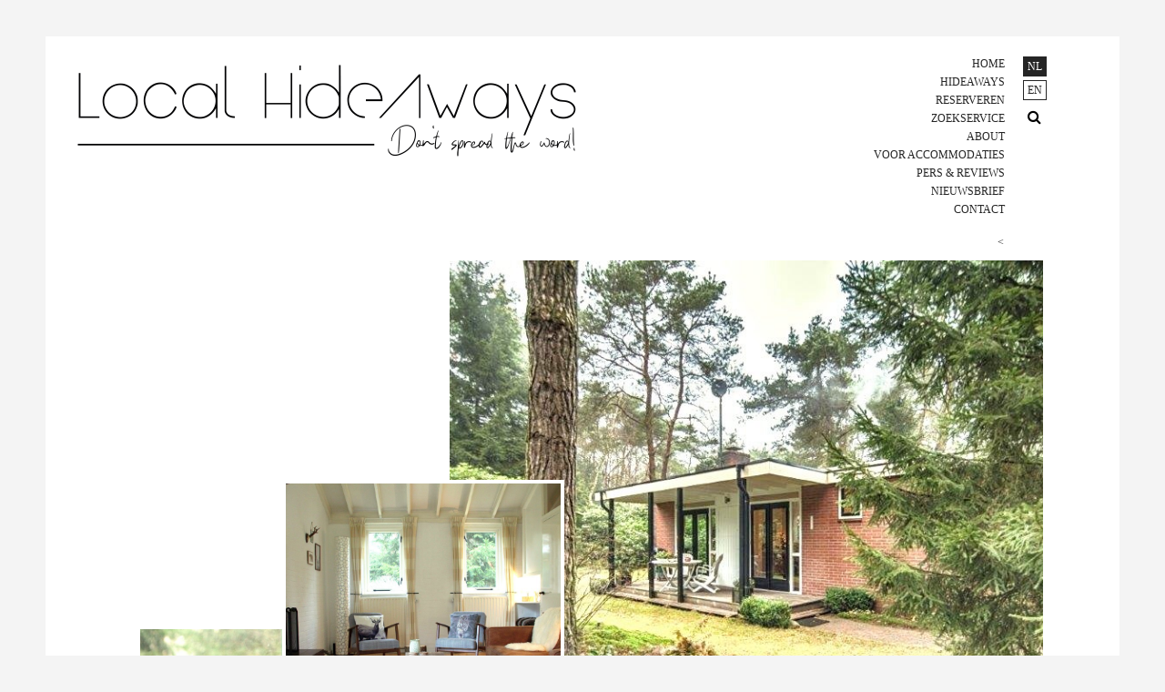

--- FILE ---
content_type: text/html; charset=UTF-8
request_url: https://www.localhideaways.com/hideaway/bed-boshuisje/
body_size: 17673
content:
<!DOCTYPE html><html lang="nl-NL"><head><script data-no-optimize="1">var litespeed_docref=sessionStorage.getItem("litespeed_docref");litespeed_docref&&(Object.defineProperty(document,"referrer",{get:function(){return litespeed_docref}}),sessionStorage.removeItem("litespeed_docref"));</script> <meta charset="UTF-8" /><link rel="profile" href="http://gmpg.org/xfn/11" /> <script type="litespeed/javascript" data-src="https://www.googletagmanager.com/gtag/js?id=G-MZEY8RL4KP"></script> <script type="litespeed/javascript">window.dataLayer=window.dataLayer||[];function gtag(){dataLayer.push(arguments)}
gtag('js',new Date());gtag('config','G-MZEY8RL4KP')</script> <link rel="pingback" href="https://www.localhideaways.com/xmlrpc.php" /><meta name="viewport" content="width=device-width, user-scalable=no, initial-scale=1.0, minimum-scale=1.0, maximum-scale=1.0"><meta name='robots' content='index, follow, max-image-preview:large, max-snippet:-1, max-video-preview:-1' /><title>Bed &amp; Boshuisje - Local Hideaways</title><link rel="canonical" href="https://www.localhideaways.com/hideaway/bed-boshuisje/" /><meta property="og:locale" content="nl_NL" /><meta property="og:type" content="article" /><meta property="og:title" content="Bed &amp; Boshuisje - Local Hideaways" /><meta property="og:url" content="https://www.localhideaways.com/hideaway/bed-boshuisje/" /><meta property="og:site_name" content="Local Hideaways" /><meta property="article:publisher" content="https://www.facebook.com/Localhideaways/" /><meta property="article:modified_time" content="2025-12-04T14:43:57+00:00" /><meta name="twitter:card" content="summary_large_image" /><meta name="twitter:label1" content="Geschatte leestijd" /><meta name="twitter:data1" content="10 minuten" /> <script type="application/ld+json" class="yoast-schema-graph">{"@context":"https://schema.org","@graph":[{"@type":"WebPage","@id":"https://www.localhideaways.com/hideaway/bed-boshuisje/","url":"https://www.localhideaways.com/hideaway/bed-boshuisje/","name":"Bed & Boshuisje - Local Hideaways","isPartOf":{"@id":"https://www.localhideaways.com/#website"},"datePublished":"2019-11-14T08:00:09+00:00","dateModified":"2025-12-04T14:43:57+00:00","breadcrumb":{"@id":"https://www.localhideaways.com/hideaway/bed-boshuisje/#breadcrumb"},"inLanguage":"nl-NL","potentialAction":[{"@type":"ReadAction","target":["https://www.localhideaways.com/hideaway/bed-boshuisje/"]}]},{"@type":"BreadcrumbList","@id":"https://www.localhideaways.com/hideaway/bed-boshuisje/#breadcrumb","itemListElement":[{"@type":"ListItem","position":1,"name":"Home","item":"https://www.localhideaways.com/"},{"@type":"ListItem","position":2,"name":"Hideaways","item":"https://www.localhideaways.com/hideaway/"},{"@type":"ListItem","position":3,"name":"Bed &#038; Boshuisje"}]},{"@type":"WebSite","@id":"https://www.localhideaways.com/#website","url":"https://www.localhideaways.com/","name":"Local Hideaways","description":"Don&#039;t Spread The Word","publisher":{"@id":"https://www.localhideaways.com/#organization"},"potentialAction":[{"@type":"SearchAction","target":{"@type":"EntryPoint","urlTemplate":"https://www.localhideaways.com/?s={search_term_string}"},"query-input":{"@type":"PropertyValueSpecification","valueRequired":true,"valueName":"search_term_string"}}],"inLanguage":"nl-NL"},{"@type":"Organization","@id":"https://www.localhideaways.com/#organization","name":"Local Hideaways","url":"https://www.localhideaways.com/","logo":{"@type":"ImageObject","inLanguage":"nl-NL","@id":"https://www.localhideaways.com/#/schema/logo/image/","url":"https://www.localhideaways.com/wp-content/uploads/2019/12/logo.png","contentUrl":"https://www.localhideaways.com/wp-content/uploads/2019/12/logo.png","width":1140,"height":250,"caption":"Local Hideaways"},"image":{"@id":"https://www.localhideaways.com/#/schema/logo/image/"},"sameAs":["https://www.facebook.com/Localhideaways/","https://www.instagram.com/localhideaways/","https://www.linkedin.com/in/localhideaways/"]}]}</script> <link rel="alternate" title="oEmbed (JSON)" type="application/json+oembed" href="https://www.localhideaways.com/wp-json/oembed/1.0/embed?url=https%3A%2F%2Fwww.localhideaways.com%2Fhideaway%2Fbed-boshuisje%2F" /><link rel="alternate" title="oEmbed (XML)" type="text/xml+oembed" href="https://www.localhideaways.com/wp-json/oembed/1.0/embed?url=https%3A%2F%2Fwww.localhideaways.com%2Fhideaway%2Fbed-boshuisje%2F&#038;format=xml" />
 <script src="//www.googletagmanager.com/gtag/js?id=G-08QM744GF2"  data-cfasync="false" data-wpfc-render="false" type="text/javascript" async></script> <script data-cfasync="false" data-wpfc-render="false" type="text/javascript">var em_version = '8.11.1';
				var em_track_user = true;
				var em_no_track_reason = '';
								var ExactMetricsDefaultLocations = {"page_location":"https:\/\/www.localhideaways.com\/hideaway\/bed-boshuisje\/"};
								if ( typeof ExactMetricsPrivacyGuardFilter === 'function' ) {
					var ExactMetricsLocations = (typeof ExactMetricsExcludeQuery === 'object') ? ExactMetricsPrivacyGuardFilter( ExactMetricsExcludeQuery ) : ExactMetricsPrivacyGuardFilter( ExactMetricsDefaultLocations );
				} else {
					var ExactMetricsLocations = (typeof ExactMetricsExcludeQuery === 'object') ? ExactMetricsExcludeQuery : ExactMetricsDefaultLocations;
				}

								var disableStrs = [
										'ga-disable-G-08QM744GF2',
									];

				/* Function to detect opted out users */
				function __gtagTrackerIsOptedOut() {
					for (var index = 0; index < disableStrs.length; index++) {
						if (document.cookie.indexOf(disableStrs[index] + '=true') > -1) {
							return true;
						}
					}

					return false;
				}

				/* Disable tracking if the opt-out cookie exists. */
				if (__gtagTrackerIsOptedOut()) {
					for (var index = 0; index < disableStrs.length; index++) {
						window[disableStrs[index]] = true;
					}
				}

				/* Opt-out function */
				function __gtagTrackerOptout() {
					for (var index = 0; index < disableStrs.length; index++) {
						document.cookie = disableStrs[index] + '=true; expires=Thu, 31 Dec 2099 23:59:59 UTC; path=/';
						window[disableStrs[index]] = true;
					}
				}

				if ('undefined' === typeof gaOptout) {
					function gaOptout() {
						__gtagTrackerOptout();
					}
				}
								window.dataLayer = window.dataLayer || [];

				window.ExactMetricsDualTracker = {
					helpers: {},
					trackers: {},
				};
				if (em_track_user) {
					function __gtagDataLayer() {
						dataLayer.push(arguments);
					}

					function __gtagTracker(type, name, parameters) {
						if (!parameters) {
							parameters = {};
						}

						if (parameters.send_to) {
							__gtagDataLayer.apply(null, arguments);
							return;
						}

						if (type === 'event') {
														parameters.send_to = exactmetrics_frontend.v4_id;
							var hookName = name;
							if (typeof parameters['event_category'] !== 'undefined') {
								hookName = parameters['event_category'] + ':' + name;
							}

							if (typeof ExactMetricsDualTracker.trackers[hookName] !== 'undefined') {
								ExactMetricsDualTracker.trackers[hookName](parameters);
							} else {
								__gtagDataLayer('event', name, parameters);
							}
							
						} else {
							__gtagDataLayer.apply(null, arguments);
						}
					}

					__gtagTracker('js', new Date());
					__gtagTracker('set', {
						'developer_id.dNDMyYj': true,
											});
					if ( ExactMetricsLocations.page_location ) {
						__gtagTracker('set', ExactMetricsLocations);
					}
										__gtagTracker('config', 'G-08QM744GF2', {"forceSSL":"true"} );
										window.gtag = __gtagTracker;										(function () {
						/* https://developers.google.com/analytics/devguides/collection/analyticsjs/ */
						/* ga and __gaTracker compatibility shim. */
						var noopfn = function () {
							return null;
						};
						var newtracker = function () {
							return new Tracker();
						};
						var Tracker = function () {
							return null;
						};
						var p = Tracker.prototype;
						p.get = noopfn;
						p.set = noopfn;
						p.send = function () {
							var args = Array.prototype.slice.call(arguments);
							args.unshift('send');
							__gaTracker.apply(null, args);
						};
						var __gaTracker = function () {
							var len = arguments.length;
							if (len === 0) {
								return;
							}
							var f = arguments[len - 1];
							if (typeof f !== 'object' || f === null || typeof f.hitCallback !== 'function') {
								if ('send' === arguments[0]) {
									var hitConverted, hitObject = false, action;
									if ('event' === arguments[1]) {
										if ('undefined' !== typeof arguments[3]) {
											hitObject = {
												'eventAction': arguments[3],
												'eventCategory': arguments[2],
												'eventLabel': arguments[4],
												'value': arguments[5] ? arguments[5] : 1,
											}
										}
									}
									if ('pageview' === arguments[1]) {
										if ('undefined' !== typeof arguments[2]) {
											hitObject = {
												'eventAction': 'page_view',
												'page_path': arguments[2],
											}
										}
									}
									if (typeof arguments[2] === 'object') {
										hitObject = arguments[2];
									}
									if (typeof arguments[5] === 'object') {
										Object.assign(hitObject, arguments[5]);
									}
									if ('undefined' !== typeof arguments[1].hitType) {
										hitObject = arguments[1];
										if ('pageview' === hitObject.hitType) {
											hitObject.eventAction = 'page_view';
										}
									}
									if (hitObject) {
										action = 'timing' === arguments[1].hitType ? 'timing_complete' : hitObject.eventAction;
										hitConverted = mapArgs(hitObject);
										__gtagTracker('event', action, hitConverted);
									}
								}
								return;
							}

							function mapArgs(args) {
								var arg, hit = {};
								var gaMap = {
									'eventCategory': 'event_category',
									'eventAction': 'event_action',
									'eventLabel': 'event_label',
									'eventValue': 'event_value',
									'nonInteraction': 'non_interaction',
									'timingCategory': 'event_category',
									'timingVar': 'name',
									'timingValue': 'value',
									'timingLabel': 'event_label',
									'page': 'page_path',
									'location': 'page_location',
									'title': 'page_title',
									'referrer' : 'page_referrer',
								};
								for (arg in args) {
																		if (!(!args.hasOwnProperty(arg) || !gaMap.hasOwnProperty(arg))) {
										hit[gaMap[arg]] = args[arg];
									} else {
										hit[arg] = args[arg];
									}
								}
								return hit;
							}

							try {
								f.hitCallback();
							} catch (ex) {
							}
						};
						__gaTracker.create = newtracker;
						__gaTracker.getByName = newtracker;
						__gaTracker.getAll = function () {
							return [];
						};
						__gaTracker.remove = noopfn;
						__gaTracker.loaded = true;
						window['__gaTracker'] = __gaTracker;
					})();
									} else {
										console.log("");
					(function () {
						function __gtagTracker() {
							return null;
						}

						window['__gtagTracker'] = __gtagTracker;
						window['gtag'] = __gtagTracker;
					})();
									}</script> <style id='wp-img-auto-sizes-contain-inline-css' type='text/css'>img:is([sizes=auto i],[sizes^="auto," i]){contain-intrinsic-size:3000px 1500px}
/*# sourceURL=wp-img-auto-sizes-contain-inline-css */</style><link data-optimized="2" rel="stylesheet" href="https://www.localhideaways.com/wp-content/litespeed/css/e22d10c7c2ff4df5d6d884a24f3a5177.css?ver=0d41c" /><style id='wp-block-library-inline-css' type='text/css'>/*wp_block_styles_on_demand_placeholder:696cb6dde3e97*/
/*# sourceURL=wp-block-library-inline-css */</style><style id='classic-theme-styles-inline-css' type='text/css'>/*! This file is auto-generated */
.wp-block-button__link{color:#fff;background-color:#32373c;border-radius:9999px;box-shadow:none;text-decoration:none;padding:calc(.667em + 2px) calc(1.333em + 2px);font-size:1.125em}.wp-block-file__button{background:#32373c;color:#fff;text-decoration:none}
/*# sourceURL=/wp-includes/css/classic-themes.min.css */</style><style id='contact-form-7-inline-css' type='text/css'>.wpcf7 .wpcf7-recaptcha iframe {margin-bottom: 0;}.wpcf7 .wpcf7-recaptcha[data-align="center"] > div {margin: 0 auto;}.wpcf7 .wpcf7-recaptcha[data-align="right"] > div {margin: 0 0 0 auto;}
/*# sourceURL=contact-form-7-inline-css */</style> <script type="litespeed/javascript" data-src="https://www.localhideaways.com/wp-includes/js/jquery/jquery.min.js" id="jquery-core-js"></script> <script type="litespeed/javascript" data-src="https://www.localhideaways.com/wp-content/plugins/google-analytics-dashboard-for-wp/assets/js/frontend-gtag.min.js" id="exactmetrics-frontend-script-js" data-wp-strategy="async"></script> <script data-cfasync="false" data-wpfc-render="false" type="text/javascript" id='exactmetrics-frontend-script-js-extra'>/*  */
var exactmetrics_frontend = {"js_events_tracking":"true","download_extensions":"zip,mp3,mpeg,pdf,docx,pptx,xlsx,rar","inbound_paths":"[{\"path\":\"\\\/go\\\/\",\"label\":\"affiliate\"},{\"path\":\"\\\/recommend\\\/\",\"label\":\"affiliate\"}]","home_url":"https:\/\/www.localhideaways.com","hash_tracking":"false","v4_id":"G-08QM744GF2"};/*  */</script> <script id="wpml-browser-redirect-js-extra" type="litespeed/javascript">var wpml_browser_redirect_params={"pageLanguage":"nl","languageUrls":{"nl_nl":"https://www.localhideaways.com/hideaway/bed-boshuisje/","nl":"https://www.localhideaways.com/hideaway/bed-boshuisje/","en_us":"https://www.localhideaways.com/en/hideaway/bed-boshuisje/","en":"https://www.localhideaways.com/en/hideaway/bed-boshuisje/","us":"https://www.localhideaways.com/en/hideaway/bed-boshuisje/"},"cookie":{"name":"_icl_visitor_lang_js","domain":"www.localhideaways.com","path":"/","expiration":24}}</script> <link rel="https://api.w.org/" href="https://www.localhideaways.com/wp-json/" /><link rel="EditURI" type="application/rsd+xml" title="RSD" href="https://www.localhideaways.com/xmlrpc.php?rsd" /><meta name="generator" content="WordPress 6.9" /><link rel='shortlink' href='https://www.localhideaways.com/?p=4922' /><meta name="generator" content="WPML ver:4.8.6 stt:38,1;" />
<style id="scrolltop-custom-style">#scrollUp {border-radius:3px;opacity:0.7;bottom:20px;right:20px;background:#000000;;}
		#scrollUp:hover{opacity:1;}
        .top-icon{stroke:#ffffff;}
        @media (max-width: 567px) { #scrollUp { display: none !important; } };</style><link rel="icon" href="https://www.localhideaways.com/wp-content/uploads/2020/07/cropped-Browsertab_Icon-32x32.png" sizes="32x32" /><link rel="icon" href="https://www.localhideaways.com/wp-content/uploads/2020/07/cropped-Browsertab_Icon-192x192.png" sizes="192x192" /><link rel="apple-touch-icon" href="https://www.localhideaways.com/wp-content/uploads/2020/07/cropped-Browsertab_Icon-180x180.png" /><meta name="msapplication-TileImage" content="https://www.localhideaways.com/wp-content/uploads/2020/07/cropped-Browsertab_Icon-270x270.png" /><style type="text/css" id="wp-custom-css">.cn-button.bootstrap {
	color:#ffffff;
	background-color:#000000;
	background-image:linear-gradient(to bottom,#000000,#000000);
	border:none;
	text-shadow:none;
}
.cn-button.bootstrap:hover {
	color:#000000;
	background-color:#333333;
	background-image:linear-gradient(to bottom,#333333,#333333)
}
.cn-privacy-policy-link.cn-link {
	color:#000000;
}
#back_toha_select_btn {
	text-align:right;
	width:100%;
}
.grecaptcha-badge { 
    visibility: hidden;
}
.wpcf7-list-item-label {
	font-size:12px;
}
#imageContainer img{
	max-width:100%!important;
	height:auto!important;
}</style><link rel="stylesheet" href="//maxcdn.bootstrapcdn.com/font-awesome/4.7.0/css/font-awesome.min.css"><link rel="shortcut icon" type="image/png" href="https://www.localhideaways.com/wp-content/themes/lha/images/favicon.png"/></head><body>
<input type="hidden" id="site_url" value="https://www.localhideaways.com/" />
<input type="hidden" id="themedir" value="https://www.localhideaways.com/wp-content/themes/lha" />
<input type="hidden" id="cur_user_id" value="0" /><header id="header"><div id="desktop_header"><div id="desktop_header_inner">
<a href="https://www.localhideaways.com/" id="desktop_logo" title="Local Hideaways">
<img data-lazyloaded="1" src="[data-uri]" data-src="https://www.localhideaways.com/wp-content/themes/lha/images/logo.png" title="Local Hideaways" alt="Local Hideaways" width="570" height="125" />
</a><div id="desktop_header_menu"><div id="desktop_header_menu_links"><ul id="menu-main-menu" class="menu"><li id="menu-item-18" class="menu-item menu-item-type-post_type menu-item-object-page menu-item-home menu-item-18"><a href="https://www.localhideaways.com/">Home</a></li><li id="menu-item-402" class="menu-item menu-item-type-post_type menu-item-object-page menu-item-402"><a href="https://www.localhideaways.com/hideaway-selectie/">Hideaways</a></li><li id="menu-item-56" class="menu-item menu-item-type-post_type menu-item-object-page menu-item-56"><a href="https://www.localhideaways.com/boeken/">Reserveren</a></li><li id="menu-item-54" class="menu-item menu-item-type-post_type menu-item-object-page menu-item-54"><a href="https://www.localhideaways.com/zoekservice/">Zoekservice</a></li><li id="menu-item-53" class="menu-item menu-item-type-post_type menu-item-object-page menu-item-53"><a href="https://www.localhideaways.com/about/">About</a></li><li id="menu-item-50" class="menu-item menu-item-type-post_type menu-item-object-page menu-item-50"><a href="https://www.localhideaways.com/voor-accommodaties/">Voor accommodaties</a></li><li id="menu-item-6838" class="menu-item menu-item-type-post_type menu-item-object-page menu-item-6838"><a href="https://www.localhideaways.com/pers-reviews/">Pers &#038; reviews</a></li><li id="menu-item-49" class="menu-item menu-item-type-post_type menu-item-object-page menu-item-49"><a href="https://www.localhideaways.com/nieuwsbrief/">Nieuwsbrief</a></li><li id="menu-item-48" class="menu-item menu-item-type-post_type menu-item-object-page menu-item-48"><a href="https://www.localhideaways.com/contact/">Contact</a></li></ul></div><div id="desktop_header_menu_rechts"><ul><li><a class="desktop_header_lang_btn taal_active" href="https://www.localhideaways.com/hideaway/bed-boshuisje/">nl</a></li><li><a class="desktop_header_lang_btn " href="https://www.localhideaways.com/en/hideaway/bed-boshuisje/">en</a></li><li id="header_search_holder_li"><div id="header_search_holder"><div id="header_search_holder_inner"><form action="https://www.localhideaways.com/hideaways/" method="get">
<button id="header_search_btn" type="submit"><i class="fa fa-search"></i></button><input type="text" name="zt" id="header_search_term" placeholder="Typ je zoekterm" /></form><div style="clear:both;height:0px;"></div></div></div></li></ul></div><div style="clear:both;height:0px;"></div></div><div style="clear:both;height:0px;"></div></div></div><div id="mobile_header"><div id="mobile_header_wrapper"><div id="mobile_header_top_bar"><div id="mobile_header_top_bar_left"><div id="mobile_header_mobile_btn">
<i class="fa fa-bars"></i></div></div><div id="mobile_header_top_bar_center">
<a id="mobile_header_logo_a" href="https://www.localhideaways.com"><img data-lazyloaded="1" src="[data-uri]" id="mobile_header_logo_img" data-src="https://www.localhideaways.com/wp-content/uploads/2019/12/mobiel-logo.png" title="mobiel-logo" width="2208" height="404" alt="mobiel-logo" /></a></div><div id="mobile_header_top_bar_right"></div></div><div id="mobile_header_search_bar"><form action="https://www.localhideaways.com/hideaways/" method="get">
<input type="text" id="mobile_header_search_term" name="zt" placeholder="" value=""><button id="mobile_header_search_btn"><i class="fa fa-search"></i></button></form></div><div style="clear:both;height:0px;"></div><div id="mobile_menu_holder"><div id="mobile_menu_holder_inner"><div id="mobile_menu_holder_inner_top_bar"><div id="mobile_menu_close_btn">
<i class="fa fa-angle-left"></i></div></div><div id="mobile_menu_holder_inner_items_inner"><ul id="menu-main-menu-1" class="menu"><li class="menu-item menu-item-type-post_type menu-item-object-page menu-item-home menu-item-18"><a href="https://www.localhideaways.com/">Home</a></li><li class="menu-item menu-item-type-post_type menu-item-object-page menu-item-402"><a href="https://www.localhideaways.com/hideaway-selectie/">Hideaways</a></li><li class="menu-item menu-item-type-post_type menu-item-object-page menu-item-56"><a href="https://www.localhideaways.com/boeken/">Reserveren</a></li><li class="menu-item menu-item-type-post_type menu-item-object-page menu-item-54"><a href="https://www.localhideaways.com/zoekservice/">Zoekservice</a></li><li class="menu-item menu-item-type-post_type menu-item-object-page menu-item-53"><a href="https://www.localhideaways.com/about/">About</a></li><li class="menu-item menu-item-type-post_type menu-item-object-page menu-item-50"><a href="https://www.localhideaways.com/voor-accommodaties/">Voor accommodaties</a></li><li class="menu-item menu-item-type-post_type menu-item-object-page menu-item-6838"><a href="https://www.localhideaways.com/pers-reviews/">Pers &#038; reviews</a></li><li class="menu-item menu-item-type-post_type menu-item-object-page menu-item-49"><a href="https://www.localhideaways.com/nieuwsbrief/">Nieuwsbrief</a></li><li class="menu-item menu-item-type-post_type menu-item-object-page menu-item-48"><a href="https://www.localhideaways.com/contact/">Contact</a></li></ul><ul><li>
<a href="https://www.localhideaways.com/en/hideaway/bed-boshuisje/"><img data-lazyloaded="1" src="[data-uri]" data-src="https://www.localhideaways.com/wp-content/plugins/sitepress-multilingual-cms/res/flags/en.png" width="20" height="14" alt=""></a></li></ul></div></div></div></div></div></header><div id="single_top_bar"><div id="single_top_bar_inner"><div id="single_top_bar_titel"></div><div id="single_top_bar_prijs"><div id="single_top_bar_vanaf_prijs">Vanaf <strong>&euro; 130,-</strong> per nacht</div></div>
<a id="single_top_bar_btn" href="https://www.localhideaways.com/boeken/?lha=bed-boshuisje" title="CHECK BESCHIKBAARHEID">
<span>CHECK BESCHIKBAAR</span>HEID		</a></div></div><section id="single_header_blok"><div id="single_header_blok_inner">
<a id="single_back_btn" href="#" onclick="history.back();return false;">< <?_e('back to selection page','lha');?></a><div style="clear:both;height:10px;"></div><div id="single_header_blok_elementen"><div class="blok_img" id="single_header_blok_img1" style="background-image: url(https://www.localhideaways.com/wp-content/uploads/2019/11/Bed-Boshuisje-19.jpg);"><div id="watermerk_zwart"></div></div><div class="blok_img" id="single_header_blok_img2" style="background-image: url(https://www.localhideaways.com/wp-content/uploads/2019/11/Bed-Boshuisje-11.jpg);"></div><div class="blok_img" id="single_header_blok_img3" style="background-image: url(https://www.localhideaways.com/wp-content/uploads/2019/11/Bed-Boshuisje-1.jpg);"></div><div id="single_header_blok_text"><div id="single_header_blok_text_top"><div id="single_header_blok_text_top_links"><h2>Bed &#038; Boshuisje</h2><h3>
<a href="https://www.localhideaways.com/hideaways/?locatie=holten">Holten</a>
<a href="https://www.localhideaways.com/hideaways/?locatie=nederland">Nederland</a></h3></div><div id="single_header_blok_text_top_rechts"><div id="vanaf_prijs">vanaf <strong>&euro; 130,-</strong> per nacht</div></div><div style="clear:both;height:20px;"></div></div><div id="single_header_blok_text_bottom"><div id="single_header_blok_text_bottom_links"><p>Knus huisje in het bos<br />
Hond mag mee<br />
Voor max. 3 personen</p></div><div id="single_header_blok_text_bottom_rechts">
<a id="single_boek_nu_btn" href="https://www.localhideaways.com/boeken/?lha=bed-boshuisje" title="CHECK BESCHIKBAARHEID">
<span>CHECK BESCHIKBAAR</span>HEID						</a></div><div style="clear:both;height:0px;"></div></div><div style="clear:both;height:0px;"></div></div><div style="clear:both;height:0px;"></div></div></div></section><section id="single_content_blok"><div id="single_content_blok_inner"><div id="single_beschrijving"><h1>Knus Boshuisje</h1><p>Als er een plek op deze wereld is waar ik echt een zwak voor heb dan is het Holten. Niet echt een bekende plek&#8230; Nee, dat klopt maar het is er oh zo fijn! Dit is Nederland op z’n mooist! En ik ben heel erg bevooroordeeld want er kleeft voor mij enorm veel sentiment aan deze plaats. Ik ging terug naar mijn roots en vond een heerlijk huisje in het bos!</p></div><div id="single_tabs"><div data-content_id="single_description_content" class="single_tab active">
Story</div><div data-content_id="single_specificatie_content" class="single_tab">
Specificaties</div><div data-content_id="single_photos_content" class="single_tab ">
Foto's</div><div data-content_id="single_google_maps_content" class="single_tab">
Locatie</div><div style="clear:both;height:0px;"></div></div><div id="single_tabs_content"><div id="single_description_content" class="single_tab_content active"><p>Als er een plek op deze wereld is waar ik echt een zwak voor heb dan is het Holten. Niet echt een bekende plek of hotspot… Nee, dat klopt maar het is er oh zo fijn! Dit is Nederland op z’n mooist! En ik ben heel erg bevooroordeeld want er kleeft voor mij enorm veel (jeugd) sentiment aan deze plaats.</p><div class="pers_blok_item" style="padding-bottom: 0px;"><div class="pers_blok_img">
<img data-lazyloaded="1" src="[data-uri]" data-src="https://www.localhideaways.com/wp-content/uploads/2019/11/IMG_5257.jpg" width="662" height="883" title="Local Hideaways Netherlands" alt="Local Hideaways Netherlands" /></div><div class="pers_blok_text" style="padding-top: 0px;"><h2></h2><div class="pers_blok_text_top"><p>Al vanaf mijn geboorte kom ik hier weekendjes-weg en vakanties vieren. Mijn opa bracht zijn gezin hier al aangezien hij werkte voor de KLM, die er toentertijd vakantiehuisjes hadden voor hun personeel. Daarna huurden mijn ouders er samen met hun beste vrienden een oude boerderij waar ik speelde op de deel, we steevast iedere kerst in de kou zaten omdat de waterleiding bevroor en ik mijn liefde voor oude panden en boerderijen ontwikkelde. Vervolgens werd er door mijn ouders geïnvesteerd in een eigen vakantiehuisje aan de Vianenweg. Ik heb heel wat uren doorgebracht als kind, struinend in de omgeving en op mijn fietsje crossen door het bos. Feestdagen, vakanties en weekenden, mijn happy moments als kind zijn verbonden met Holten en omgeving. Later kwam ik er met mijn eigen gezin en vrienden, genieten van het buitenleven en lange zomeravonden borrelen &amp; tafelen,  totdat mijn ouders in verband met hun hogere leeftijd, 2,5 jaar geleden, het huisje moesten verkopen… ik was er verdrietig van. Maar ik heb mezelf vervolgens afgevraagd of het het huisje is dat ik ga missen of de plek.</p></div><div class="pers_blok_text_qoute"><p>Jeugdsentiment!</p></div><div class="pers_blok_text_bottom"></div></div><div style="clear:both;height:0px;"></div></div><div class="pers_blok_item" style="padding-bottom: 0px;"><div class="pers_blok_img">
<img data-lazyloaded="1" src="[data-uri]" data-src="https://www.localhideaways.com/wp-content/uploads/2019/11/Bed-Boshuisje-19.jpg" width="1024" height="682" title="Local Hideaways Netherlands" alt="Local Hideaways Netherlands" /></div><div class="pers_blok_text" style="padding-top: 0px;"><h2></h2><div class="pers_blok_text_top"><p>Het laatste is het geval want Holten en omgeving is een paradijs voor natuurliefhebbers. Uiteraard NP de Holterberg, waar je eindeloos kunt wandelen en fietsen. Mijn persoonlijke favoriet is natuurgebied de Borkeld, met afwisselend coulisselandschap, heide en bos. Dit is een verborgen parel waar het in alle seizoenen prachtig is! Ook als je een combi zoekt met een stad is Holten een ideale basis want bijvoorbeeld Deventer – superleuk –  is slechts een kwartier rijden.</p></div><div class="pers_blok_text_qoute"><p>Toeval bestaat niet!</p></div><div class="pers_blok_text_bottom"><p>En toeval bestaat niet want via Instagram zag ik opeens dat Martijn en Marleen, eigenaren van een B&amp;B in Doesburg, een huisje in Holten hadden gekocht en dit aan het opknappen waren voor de verhuur…. Het huisje ligt precies aan het pad waar mijn ouders hun vakantiehuis hadden, het zijn achterburen! Hoe bijzonder is dit! De foto’s waren veelbelovend! Dus ben ik in contact gekomen met dit sympathieke jonge stel en mocht ik deze herfst proefslapen in hun boshuisje om te kijken of het ook echt een Local Hideaway is. Nou – spoiler alert – dat is het! Wat een warm en knus huisje hebben ze er van gemaakt!</p></div></div><div style="clear:both;height:0px;"></div></div><div class="pers_blok_item" style="padding-bottom: 0px;"><div class="pers_blok_img">
<img data-lazyloaded="1" src="[data-uri]" data-src="https://www.localhideaways.com/wp-content/uploads/2019/11/Bed-Boshuisje-1.jpg" width="1260" height="840" title="Local Hideaways Netherlands" alt="Local Hideaways Netherlands" /></div><div class="pers_blok_text" style="padding-top: 0px;"><h2></h2><div class="pers_blok_text_top"><p>Na een hartelijk ontvangst en kennismaking met Martijn en Marleen op de vrijdagavond hadden mijn man, mijn dochter en ik het huisje een weekend voor onszelf. Het voelde eerst wat gek, ‘same but different’, om terug te keren naar een plek waar ik bijna elke vierkante centimeter ken. Maar dat gevoel ebde al snel weg want zoals gezegd hebben Martijn en Marleen er een heerlijk knus huisje van gemaakt. De keuken is gebruiksvriendelijk en heeft alle middelen om wat lekkers te bereiden, de slaapkamers zijn klein maar fijn want er is een goed bed en de kasten zijn ingebouwd waardoor je ruimte creëert. De badkamer is petit: de douche is perfect, de toilet wat krap maar gezien de ruimte goed ingedeeld. Er is trouwens plaats in dit huisje voor 3 personen (eventueel 2 volwassenen en 2 kleine kinderen – en je hond is ook welkom). Masterpiece is de woonkamer met gezellige eettafel, de (hoge) ramen en de relaxte zithoek met televisie en (yes!!) openhaard! Er is aan alles gedacht, de houtblokken liggen al klaar, evenals leesvoer, een flesje wijn en snoepgoed voor de eekhoorns – en reken maar dat je die gaat zien! Hoe welkom!</p></div><div class="pers_blok_text_qoute"><p>Super knus huisje!</p></div><div class="pers_blok_text_bottom"></div></div><div style="clear:both;height:0px;"></div></div><div class="pers_blok_item" style="padding-bottom: 0px;"><div class="pers_blok_vol" style="padding-top: 0px;"><h2></h2><div class="pers_blok_text_top"><p>De bostuin is enorm en maakt dit huisje meteen zeer geschikt voor alle jaargetijden, want in de herfst/winter/lente maanden is het knus binnenleven met lezen, spelletjes spelen en een glas wijn bij de openhaard maar zodra het lekker weer wordt kan je fijn buiten zitten op de veranda en je eventuele kleine kid(s) laten struinen in de tuin.</p><p>Dit herfstweekend – mijn favoriete jaargetijde in het bos – nodigde uit voor lange wandelingen en warme choco in het café. We hadden zo’n geluk met het weer, de zon kleurde de resterende bladeren goudgeel en gaf extra glans aan ons verblijf. Wat was het heerlijk om terug te zijn in mijn geliefde Holten en deze Hideaway doet de omgeving eer aan en is een perfecte plek om te onthaasten!</p></div><div class="pers_blok_text_qoute"></div><div class="pers_blok_text_bottom"></div></div><div style="clear:both;height:0px;"></div></div><div style="clear:both;height:0px;"></div><div id="single_boek_nu_btn_holder">
<a id="single_boek_nu_btn" href="https://www.localhideaways.com/boeken/?lha=bed-boshuisje" title="CHECK BESCHIKBAARHEID">
<span>CHECK BESCHIKBAAR</span>HEID						</a></div></div><div id="single_specificatie_content" class="single_tab_content"><div title="" class="hideaway_verzamel_icon" style="background-image: url(https://www.localhideaways.com/wp-content/uploads/2019/11/Huisdieren-1.png)"></div> Huisdiervriendelijk<div style="clear:both;height:4px;"></div><div title="" class="hideaway_verzamel_icon" style="background-image: url(https://www.localhideaways.com/wp-content/uploads/2019/11/outdoor.png)"></div> Outdoor<div style="clear:both;height:4px;"></div><div title="" class="hideaway_verzamel_icon" style="background-image: url(https://www.localhideaways.com/wp-content/uploads/2019/11/vakantiehuis.png)"></div> Vakantiehuis<div style="clear:both;height:4px;"></div><div title="" class="hideaway_verzamel_icon" style="background-image: url(https://www.localhideaways.com/wp-content/uploads/2019/11/Natuur.png)"></div> Natuur<div style="clear:both;height:4px;"></div><div title="" class="hideaway_verzamel_icon" style="background-image: url(https://www.localhideaways.com/wp-content/uploads/2019/11/Actief.png)"></div> Actief<div style="clear:both;height:4px;"></div><div title="" class="hideaway_verzamel_icon" style="background-image: url(https://www.localhideaways.com/wp-content/uploads/2019/11/Romantisch.png)"></div> Romantisch<div style="clear:both;height:4px;"></div><div title="" class="hideaway_verzamel_icon" style="background-image: url(https://www.localhideaways.com/wp-content/uploads/2019/11/Keuken.png)"></div> Keuken<div style="clear:both;height:4px;"></div><div title="" class="hideaway_verzamel_icon" style="background-image: url(https://www.localhideaways.com/wp-content/uploads/2019/11/wifi.png)"></div> WiFi<div style="clear:both;height:4px;"></div></div><div id="single_photos_content" class="single_tab_content ">
<a class="single_gal_afbeelding" rel="lightbox" href="https://www.localhideaways.com/wp-content/uploads/2019/11/Bed-Boshuisje-19.jpg" style="background-image:url(https://www.localhideaways.com/wp-content/uploads/2019/11/Bed-Boshuisje-19.jpg);">
</a>
<a class="single_gal_afbeelding" rel="lightbox" href="https://www.localhideaways.com/wp-content/uploads/2019/11/Bed-Boshuisje-1.jpg" style="background-image:url(https://www.localhideaways.com/wp-content/uploads/2019/11/Bed-Boshuisje-1.jpg);">
</a>
<a class="single_gal_afbeelding" rel="lightbox" href="https://www.localhideaways.com/wp-content/uploads/2019/11/Bed-Boshuisje-11.jpg" style="background-image:url(https://www.localhideaways.com/wp-content/uploads/2019/11/Bed-Boshuisje-11.jpg);">
</a>
<a class="single_gal_afbeelding" rel="lightbox" href="https://www.localhideaways.com/wp-content/uploads/2019/11/Bed-Boshuisje-31.jpg" style="background-image:url(https://www.localhideaways.com/wp-content/uploads/2019/11/Bed-Boshuisje-31.jpg);">
</a>
<a class="single_gal_afbeelding" rel="lightbox" href="https://www.localhideaways.com/wp-content/uploads/2019/11/Bed-Boshuisje-3.jpg" style="background-image:url(https://www.localhideaways.com/wp-content/uploads/2019/11/Bed-Boshuisje-3.jpg);">
</a>
<a class="single_gal_afbeelding" rel="lightbox" href="https://www.localhideaways.com/wp-content/uploads/2019/11/A9158284-985B-4745-AC84-4DECD1D125D0.jpeg" style="background-image:url(https://www.localhideaways.com/wp-content/uploads/2019/11/A9158284-985B-4745-AC84-4DECD1D125D0.jpeg);">
</a>
<a class="single_gal_afbeelding" rel="lightbox" href="https://www.localhideaways.com/wp-content/uploads/2019/11/Bed-Boshuisje-2.jpg" style="background-image:url(https://www.localhideaways.com/wp-content/uploads/2019/11/Bed-Boshuisje-2.jpg);">
</a>
<a class="single_gal_afbeelding" rel="lightbox" href="https://www.localhideaways.com/wp-content/uploads/2019/11/72CD8252-9B58-4818-9EC2-0EEB47D51ACF.jpeg" style="background-image:url(https://www.localhideaways.com/wp-content/uploads/2019/11/72CD8252-9B58-4818-9EC2-0EEB47D51ACF.jpeg);">
</a>
<a class="single_gal_afbeelding" rel="lightbox" href="https://www.localhideaways.com/wp-content/uploads/2019/11/Bed-Boshuisje-20.jpg" style="background-image:url(https://www.localhideaways.com/wp-content/uploads/2019/11/Bed-Boshuisje-20.jpg);">
</a>
<a class="single_gal_afbeelding" rel="lightbox" href="https://www.localhideaways.com/wp-content/uploads/2019/11/63E2A42B-9CA0-483A-8508-C51161BB1A92.jpeg" style="background-image:url(https://www.localhideaways.com/wp-content/uploads/2019/11/63E2A42B-9CA0-483A-8508-C51161BB1A92.jpeg);">
</a>
<a class="single_gal_afbeelding" rel="lightbox" href="https://www.localhideaways.com/wp-content/uploads/2019/11/Bed-Boshuisje-5.jpg" style="background-image:url(https://www.localhideaways.com/wp-content/uploads/2019/11/Bed-Boshuisje-5.jpg);">
</a>
<a class="single_gal_afbeelding" rel="lightbox" href="https://www.localhideaways.com/wp-content/uploads/2019/11/Bed-Boshuisje-6.jpg" style="background-image:url(https://www.localhideaways.com/wp-content/uploads/2019/11/Bed-Boshuisje-6.jpg);">
</a>
<a class="single_gal_afbeelding" rel="lightbox" href="https://www.localhideaways.com/wp-content/uploads/2019/11/Bed-Boshuisje-21.jpg" style="background-image:url(https://www.localhideaways.com/wp-content/uploads/2019/11/Bed-Boshuisje-21.jpg);">
</a>
<a class="single_gal_afbeelding" rel="lightbox" href="https://www.localhideaways.com/wp-content/uploads/2019/11/Bed-Boshuisje-7.jpg" style="background-image:url(https://www.localhideaways.com/wp-content/uploads/2019/11/Bed-Boshuisje-7.jpg);">
</a>
<a class="single_gal_afbeelding" rel="lightbox" href="https://www.localhideaways.com/wp-content/uploads/2019/11/217A4CB8-DE08-4831-A016-D5C1667D93C7.jpeg" style="background-image:url(https://www.localhideaways.com/wp-content/uploads/2019/11/217A4CB8-DE08-4831-A016-D5C1667D93C7.jpeg);">
</a>
<a class="single_gal_afbeelding" rel="lightbox" href="https://www.localhideaways.com/wp-content/uploads/2019/11/Bed-Boshuisje-10.jpg" style="background-image:url(https://www.localhideaways.com/wp-content/uploads/2019/11/Bed-Boshuisje-10.jpg);">
</a>
<a class="single_gal_afbeelding" rel="lightbox" href="https://www.localhideaways.com/wp-content/uploads/2019/11/DSC00909.jpg" style="background-image:url(https://www.localhideaways.com/wp-content/uploads/2019/11/DSC00909.jpg);">
</a>
<a class="single_gal_afbeelding" rel="lightbox" href="https://www.localhideaways.com/wp-content/uploads/2019/11/Bed-Boshuisje-33.jpg" style="background-image:url(https://www.localhideaways.com/wp-content/uploads/2019/11/Bed-Boshuisje-33.jpg);">
</a>
<a class="single_gal_afbeelding" rel="lightbox" href="https://www.localhideaways.com/wp-content/uploads/2019/11/Bed-Boshuisje-avond.jpg" style="background-image:url(https://www.localhideaways.com/wp-content/uploads/2019/11/Bed-Boshuisje-avond.jpg);">
</a>
<a class="single_gal_afbeelding" rel="lightbox" href="https://www.localhideaways.com/wp-content/uploads/2019/11/IMG_5207.jpg" style="background-image:url(https://www.localhideaways.com/wp-content/uploads/2019/11/IMG_5207.jpg);">
</a><div style="clear:both;height:0px;"></div></div><div id="single_google_maps_content" class="single_tab_content"><div id="single_google_maps_content_links">
<iframe data-lazyloaded="1" src="about:blank" data-litespeed-src="https://www.google.com/maps/d/u/0/embed?mid=12iSJG40hsxSL_dop2-pvaOL4P_k4V7-5" width="600" height="450" frameborder="0" style="border:0" allowfullscreen></iframe></div><div id="single_google_maps_content_rechts"><div style="clear:both;height:28px;"></div><p>Holten, Overijssel, Nederland</p></div><div style="clear:both;height:0px;"></div></div></div></div></section><footer><div id="footer_inner"><div id="footer_inner_balk"><div id="footer_inner_rechts"><ul><li>
<a class="footer_social_item" href="https://facebook.com/localhideaways" target="_blank" title="Volg LH ook op Facebook">
<i class="fa fa-facebook" aria-hidden="true"></i>							</a></li><li>
<a class="footer_social_item" href="https://linkedin.com/in/localhideaways/ " target="_blank" title="Volg LH ook op Linkedin">
<i class="fa fa-linkedin" aria-hidden="true"></i>							</a></li><li>
<a class="footer_social_item" href="https://instagram.com/localhideaways" target="_blank" title="Volg LH ook op Instagram">
<i class="fa fa-instagram" aria-hidden="true"></i>							</a></li></ul><div style="clear:both;height:0px;"></div></div><div id="footer_inner_links">
&copy; 2026 LOCAL HIDEAWAYS...&nbsp;&nbsp;&nbsp;Don't spread the word!</div><div style="clear:both;height:0px;"></div></div></div></footer> <script type="litespeed/javascript">jQuery(document).ready(function(){if(jQuery('#laatst_bezocht').length>0){jQuery('#laatst_bezocht').val('');jQuery('#laatst_bezocht').attr('type','hidden')}})</script> <script type="speculationrules">{"prefetch":[{"source":"document","where":{"and":[{"href_matches":"/*"},{"not":{"href_matches":["/wp-*.php","/wp-admin/*","/wp-content/uploads/*","/wp-content/*","/wp-content/plugins/*","/wp-content/themes/lha/*","/*\\?(.+)"]}},{"not":{"selector_matches":"a[rel~=\"nofollow\"]"}},{"not":{"selector_matches":".no-prefetch, .no-prefetch a"}}]},"eagerness":"conservative"}]}</script> <script type="litespeed/javascript">(function(){var span=document.createElement('span');span.className='fa';span.style.display='none';document.body.insertBefore(span,document.body.firstChild);function css(element,property){return window.getComputedStyle(element,null).getPropertyValue(property)}
if(css(span,'font-family')!=='FontAwesome'){var headHTML=document.head.innerHTML;headHTML+='<link rel="stylesheet" href="//maxcdn.bootstrapcdn.com/font-awesome/4.7.0/css/font-awesome.min.css">';document.head.innerHTML=headHTML}
document.body.removeChild(span)})()</script> <style>#mobile_header_wrapper{
					width: 100%;
					}
				#mobile_header_top_bar{
					width: 100%;
					height:44px;
					background-color: #000000;
					}	
					
				
				
				#mobile_header_top_bar_left{
					width: 90px;
					float: left;
					text-align: center;
					}	
				#mobile_header_top_bar_center{
					width: calc(100% - 183px);
					float: left;
					text-align: center;
					}
				#mobile_header_top_bar_right{
					width: 93px;
					float: right;
					}	
				@media (min-width:820px){	
				#mobile_header_top_bar_left{
					width: 180px;
					float: left;
					text-align: center;
					}	
				#mobile_header_top_bar_center{
					width: calc(100% - 363px);
					float: left;
					text-align: center;
					}
				#mobile_header_top_bar_right{
					width: 183px;
					float: right;
					}	
				}
				
				
				
				#mobile_header_mobile_btn{
					width: 60px;
					height: 44px;
					font-size: 34px;
					line-height: 34px;
					padding-top: 4px;
					cursor: pointer;
					color: #ffffff;
					transition: all 0.3s;
					}
				#mobile_header_mobile_btn:hover{
					color: #ffffff;
					}
				
					
				#mobile_header_top_bar_center a{
					display: inline-block;
					}	
				#mobile_header_top_bar_center a img{
					width: auto;
					height: auto;
					max-width: 80%;
					max-height: 40px;
					}	
				
				
					
				#mobile_menu_holder{
					width: 100%;
					position: absolute;
					background-color: rgba(0,0,0,0.7);
					z-index: 10000;
					top: 0;
					left: 0;
					display: none;
					opacity: 0;
					}	
				#mobile_menu_holder_inner{
					width: calc(100% - 60px);
					-webkit-box-shadow: 3px 0 3px 3px rgba(0,0,0,0.2);
					box-shadow: 3px 0 3px 3px rgba(0,0,0,0.2);
					position: relative;
					left: -100%;
					}
				#mobile_menu_holder_inner_top_bar{
					width: 100%;
					height:44px;
					background-color: #000000;
					}	
				#mobile_menu_close_btn{
					width: 60px;
					height: 44px;
					font-size: 34px;
					line-height: 34px;
					padding-top: 4px;
					float: left;
					text-align: center;
					cursor: pointer;
					color: #000000;
					background-color: #f9f9f9;
					transition: all 0.3s;
					}
				#mobile_menu_close_btn:hover{
					color: #ffffff;
					background-color: #f9f9f9;
					}	
				#mobile_menu_holder_inner_items_inner{
					background-color: #ffffff;
					}
				#mobile_menu_holder_inner_items_inner>ul{
					width: 100%;
					}	
				#mobile_menu_holder_inner_items_inner>ul>li{
					width: 100%;
					}	
				#mobile_menu_holder_inner_items_inner>ul>li>a{
					width: 100%;
					display: block;
					text-decoration: none;
					padding-top: 12px;
					padding-bottom: 12px;
					color: #000000;
					padding-left: 12px;
					font-size: 16px;
					transition: all 0.3s;
					line-height: 16px;
					background-color: #ffffff;
					border-top: 1px solid #d7d7d7;
					}	
				#mobile_menu_holder_inner_items_inner>ul>li>a:hover{
					color: #000000;
					background-color: #f9f9f9;
					}
				
				
				#mobile_menu_holder_inner_items_inner>ul>li>ul{
					width: 100%;
					height: 0px;
					overflow: hidden;
					}	
				#mobile_menu_holder_inner_items_inner>ul>li>ul>li{
					width: 100%;
					position: relative;
					padding-left: 20px;
					}	
				#mobile_menu_holder_inner_items_inner>ul>li>ul>li>a{
					width: 100%;
					display: block;
					text-decoration: none;
					padding-top: 12px;
					padding-bottom: 12px;
					color: #000000;
					padding-left: 12px;
					font-size: 16px;
					transition: all 0.3s;
					line-height: 16px;
					background-color: #ffffff;
					border-top: 1px solid #d7d7d7;
					position: relative;
					z-index: 19;
					}	
				#mobile_menu_holder_inner_items_inner>ul>li>ul>li>a:hover{
					color: #000000;
					background-color: #f9f9f9;
					}
				
				.mobile_menu_dd_btn{
					position: absolute;
					z-index: 20;
					right: 0;
					top: 0;
					width: 60px;
					height: 40px;
					text-align: center;
					cursor: pointer;
					font-size: 34px;
					line-height: 34px;
					transition: all 0.3s;
					color: #d7d7d7					}
				#mobile_header_search_bar{
					width: 100%;
					height: 40px;
					padding: 3px;
					background-color: #f3f3f3;
					}	
				#mobile_header_search_term{
					width: calc(100% - 40px);
					height: 33px;
					border: 1px solid #dcdcdc;
					border-radius: 2px;
					background-color: #ffffff;
					padding-left: 12px;
					outline: none;
					float: left;
					display: block;
					color: #212121;
					}	
				#mobile_header_search_term::-webkit-input-placeholder{
					color: #747474;
					}
				#mobile_header_search_term:-moz-placeholder{
					color: #747474;
					opacity: 1;
					}
				#mobile_header_search_term::-moz-placeholder{
					color: #747474;
					opacity: 1;
					}
				#mobile_header_search_term:-ms-input-placeholder{
					color: #747474;
					}
				#mobile_header_search_term:placeholder-shown{ 
					color: #747474;
					}
				#mobile_header_search_btn{
					width: 40px;
					height: 33px;
					font-size: 20px;
					line-height: 20px;
					cursor: pointer;
					text-align: center;
					float: right;
					display: block;
					border:none;
					color: #212121;
					background-color: transparent;
					transition: all 0.3s;
					}</style> <script type="litespeed/javascript">jQuery(document).ready(function(){var logo_hoogte=jQuery('#mobile_header_logo_img').height();if(logo_hoogte<44){pad_top=(44-logo_hoogte)/2;jQuery('#mobile_header_logo_a').css('paddingTop',pad_top+'px')}
jQuery('#mobile_header .menu-item-has-children').each(function(){jQuery(this).append('<div class="mobile_menu_dd_btn"><i class="fa fa-angle-down"></i></div>')});jQuery('#mobile_header_mobile_btn').click(function(){jQuery('html,body').animate({scrollTop:0},0);jQuery('#mobile_menu_holder').css('display','block');jQuery('#mobile_menu_holder').css('height',(jQuery('html body').height())+'px');jQuery('#mobile_menu_holder').animate({'opacity':1});jQuery('#mobile_menu_holder_inner').animate({'left':'0px'})});jQuery('#mobile_menu_close_btn').click(function(){jQuery('#mobile_menu_holder').animate({'opacity':0},function(){jQuery('#mobile_menu_holder').css('display','none')});jQuery('#mobile_menu_holder_inner').animate({'left':'-100%'})});jQuery('.mobile_menu_dd_btn').click(function(event){event.stopPropagation();if(!jQuery(this).hasClass('open_ul')){aantal=jQuery(this).parent().find('ul.sub-menu li').length;hoog=(aantal*42);jQuery(this).parent().find('ul.sub-menu').animate({'height':hoog+'px'});jQuery(this).find('i.fa').addClass('fa-angle-up');jQuery(this).find('i.fa').removeClass('fa-angle-down');jQuery(this).addClass('open_ul')}else{jQuery(this).parent().find('ul.sub-menu').animate({'height':'0px'});jQuery(this).find('i.fa').removeClass('fa-angle-up');jQuery(this).find('i.fa').addClass('fa-angle-down');jQuery(this).removeClass('open_ul')}})});jQuery(window).on('load',function(){var logo_hoogte=jQuery('#mobile_header_logo_img').height();if(logo_hoogte<44){pad_top=(44-logo_hoogte)/2;jQuery('#mobile_header_logo_a').css('paddingTop',pad_top+'px')}});jQuery(window).resize(function(){jQuery('#mobile_menu_holder').css('height',(jQuery('html body').height())+'px');var logo_hoogte=jQuery('#mobile_header_logo_img').height();if(logo_hoogte<44){pad_top=(44-logo_hoogte)/2;jQuery('#mobile_header_logo_a').css('paddingTop',pad_top+'px')}})</script> <script id="wp-i18n-js-after" type="litespeed/javascript">wp.i18n.setLocaleData({'text direction\u0004ltr':['ltr']})</script> <script id="contact-form-7-js-translations" type="litespeed/javascript">(function(domain,translations){var localeData=translations.locale_data[domain]||translations.locale_data.messages;localeData[""].domain=domain;wp.i18n.setLocaleData(localeData,domain)})("contact-form-7",{"translation-revision-date":"2025-11-30 09:13:36+0000","generator":"GlotPress\/4.0.3","domain":"messages","locale_data":{"messages":{"":{"domain":"messages","plural-forms":"nplurals=2; plural=n != 1;","lang":"nl"},"This contact form is placed in the wrong place.":["Dit contactformulier staat op de verkeerde plek."],"Error:":["Fout:"]}},"comment":{"reference":"includes\/js\/index.js"}})</script> <script id="contact-form-7-js-before" type="litespeed/javascript">var wpcf7={"api":{"root":"https:\/\/www.localhideaways.com\/wp-json\/","namespace":"contact-form-7\/v1"},"cached":1}</script> <script id="cookie-notice-front-js-before" type="litespeed/javascript">var cnArgs={"ajaxUrl":"https:\/\/www.localhideaways.com\/wp-admin\/admin-ajax.php","nonce":"9e79ce7bf9","hideEffect":"fade","position":"bottom","onScroll":!1,"onScrollOffset":100,"onClick":!1,"cookieName":"cookie_notice_accepted","cookieTime":2592000,"cookieTimeRejected":2592000,"globalCookie":!1,"redirection":!1,"cache":!0,"revokeCookies":!1,"revokeCookiesOpt":"automatic"}</script> <script id="wpascript-js-after" type="litespeed/javascript">wpa_field_info={"wpa_field_name":"bdyuih5056","wpa_field_value":903969,"wpa_add_test":"no"}</script> <script id="wpcf7-redirect-script-js-extra" type="litespeed/javascript">var wpcf7r={"ajax_url":"https://www.localhideaways.com/wp-admin/admin-ajax.php"}</script> <script id="wp-jquery-lightbox-js-extra" type="litespeed/javascript">var JQLBSettings={"fitToScreen":"1","resizeSpeed":"400","displayDownloadLink":"0","navbarOnTop":"0","loopImages":"","resizeCenter":"","marginSize":"60","linkTarget":"","help":"","prevLinkTitle":"previous image","nextLinkTitle":"next image","prevLinkText":"\u00ab Previous","nextLinkText":"Next \u00bb","closeTitle":"close image gallery","image":"Image ","of":" of ","download":"Download","jqlb_overlay_opacity":"80","jqlb_overlay_color":"#000000","jqlb_overlay_close":"1","jqlb_border_width":"10","jqlb_border_color":"#ffffff","jqlb_border_radius":"0","jqlb_image_info_background_transparency":"100","jqlb_image_info_bg_color":"#ffffff","jqlb_image_info_text_color":"#000000","jqlb_image_info_text_fontsize":"10","jqlb_show_text_for_image":"1","jqlb_next_image_title":"next image","jqlb_previous_image_title":"previous image","jqlb_next_button_image":"https://www.localhideaways.com/wp-content/plugins/wp-lightbox-2/styles/images/next.gif","jqlb_previous_button_image":"https://www.localhideaways.com/wp-content/plugins/wp-lightbox-2/styles/images/prev.gif","jqlb_maximum_width":"","jqlb_maximum_height":"","jqlb_show_close_button":"1","jqlb_close_image_title":"close image gallery","jqlb_close_image_max_heght":"22","jqlb_image_for_close_lightbox":"https://www.localhideaways.com/wp-content/plugins/wp-lightbox-2/styles/images/closelabel.gif","jqlb_keyboard_navigation":"1","jqlb_popup_size_fix":"0"}</script> <script id="wpcf7cf-scripts-js-extra" type="litespeed/javascript">var wpcf7cf_global_settings={"ajaxurl":"https://www.localhideaways.com/wp-admin/admin-ajax.php"}</script> <script id="scrolltop-custom-js" type="litespeed/javascript">jQuery(document).ready(function($){$(window).load(function(){$.scrollUp({scrollSpeed:600,animation:'fade',scrollText:'<span class="scroll-top"><svg width="36px" height="36px" viewBox="0 0 24 24" xmlns="http://www.w3.org/2000/svg"><defs><style>.top-icon{fill:none;stroke-linecap:round;stroke-linejoin:bevel;stroke-width:1.5px;}</style></defs><g id="ic-chevron-top"><path class="top-icon" d="M16.78,14.2l-4.11-4.11a1,1,0,0,0-1.41,0l-4,4"/></g></svg></span>',scrollDistance:300,scrollTarget:''})})})</script> <style>#junejay_footer{
			font-size: 10px;
			color:#555555;
			text-align: center;
			width: 100%;
			padding: 6px;
			font-family: inherit;
			}
		 #junejay_footer a{
			color:#555555;
		 	transition: all 0.3s;
		 	}	
		 #junejay_footer a:hover{
			color: #8dda7b; 
		 	}</style><div id="junejay_footer">
Website ontwerp & ontwikkeling: <a href="https://reisbureauwebsite.nl/" title="Een reisbureau website die boekingen oplevert - Reisbureauwebsite.nl" target="_blank">Reisbureauwebsite.nl</a> - een samenwerking tussen <a href="https://jun-e-jay.com/" title="een écht goede WordPress website laten maken - Internetbureau Jun-E-Jay" target="_blank">Internetbureau Jun-E-Jay</a> & <a href="https://buildyourtravelbizz.com/" title="Internetmarketing voor kleinschalige reisorganisaties - Build Your Travel Bizz" target="_blank">Build Your Travel Bizz</a></div><div id="cookie-notice" role="dialog" class="cookie-notice-hidden cookie-revoke-hidden cn-position-bottom" aria-label="Cookie Notice" style="background-color: rgba(241,241,241,1);"><div class="cookie-notice-container" style="color: #0c0c0c"><span id="cn-notice-text" class="cn-text-container">Local Hideaways gebruikt cookies om de website zo optimaal mogelijk te laten functioneren. <a href="https://www.localhideaways.com/cookies/" target="_blank" id="cn-more-info" class="cn-privacy-policy-link cn-link button" data-link-url="https://www.localhideaways.com/cookies/" data-link-target="_blank">Meer informatie</a></span><span id="cn-notice-buttons" class="cn-buttons-container"><button id="cn-accept-cookie" data-cookie-set="accept" class="cn-set-cookie cn-button cn-button-custom button" aria-label="Ok">Ok</button></span><button type="button" id="cn-close-notice" data-cookie-set="accept" class="cn-close-icon" aria-label="Nee"></button></div></div>
<script data-no-optimize="1">window.lazyLoadOptions=Object.assign({},{threshold:300},window.lazyLoadOptions||{});!function(t,e){"object"==typeof exports&&"undefined"!=typeof module?module.exports=e():"function"==typeof define&&define.amd?define(e):(t="undefined"!=typeof globalThis?globalThis:t||self).LazyLoad=e()}(this,function(){"use strict";function e(){return(e=Object.assign||function(t){for(var e=1;e<arguments.length;e++){var n,a=arguments[e];for(n in a)Object.prototype.hasOwnProperty.call(a,n)&&(t[n]=a[n])}return t}).apply(this,arguments)}function o(t){return e({},at,t)}function l(t,e){return t.getAttribute(gt+e)}function c(t){return l(t,vt)}function s(t,e){return function(t,e,n){e=gt+e;null!==n?t.setAttribute(e,n):t.removeAttribute(e)}(t,vt,e)}function i(t){return s(t,null),0}function r(t){return null===c(t)}function u(t){return c(t)===_t}function d(t,e,n,a){t&&(void 0===a?void 0===n?t(e):t(e,n):t(e,n,a))}function f(t,e){et?t.classList.add(e):t.className+=(t.className?" ":"")+e}function _(t,e){et?t.classList.remove(e):t.className=t.className.replace(new RegExp("(^|\\s+)"+e+"(\\s+|$)")," ").replace(/^\s+/,"").replace(/\s+$/,"")}function g(t){return t.llTempImage}function v(t,e){!e||(e=e._observer)&&e.unobserve(t)}function b(t,e){t&&(t.loadingCount+=e)}function p(t,e){t&&(t.toLoadCount=e)}function n(t){for(var e,n=[],a=0;e=t.children[a];a+=1)"SOURCE"===e.tagName&&n.push(e);return n}function h(t,e){(t=t.parentNode)&&"PICTURE"===t.tagName&&n(t).forEach(e)}function a(t,e){n(t).forEach(e)}function m(t){return!!t[lt]}function E(t){return t[lt]}function I(t){return delete t[lt]}function y(e,t){var n;m(e)||(n={},t.forEach(function(t){n[t]=e.getAttribute(t)}),e[lt]=n)}function L(a,t){var o;m(a)&&(o=E(a),t.forEach(function(t){var e,n;e=a,(t=o[n=t])?e.setAttribute(n,t):e.removeAttribute(n)}))}function k(t,e,n){f(t,e.class_loading),s(t,st),n&&(b(n,1),d(e.callback_loading,t,n))}function A(t,e,n){n&&t.setAttribute(e,n)}function O(t,e){A(t,rt,l(t,e.data_sizes)),A(t,it,l(t,e.data_srcset)),A(t,ot,l(t,e.data_src))}function w(t,e,n){var a=l(t,e.data_bg_multi),o=l(t,e.data_bg_multi_hidpi);(a=nt&&o?o:a)&&(t.style.backgroundImage=a,n=n,f(t=t,(e=e).class_applied),s(t,dt),n&&(e.unobserve_completed&&v(t,e),d(e.callback_applied,t,n)))}function x(t,e){!e||0<e.loadingCount||0<e.toLoadCount||d(t.callback_finish,e)}function M(t,e,n){t.addEventListener(e,n),t.llEvLisnrs[e]=n}function N(t){return!!t.llEvLisnrs}function z(t){if(N(t)){var e,n,a=t.llEvLisnrs;for(e in a){var o=a[e];n=e,o=o,t.removeEventListener(n,o)}delete t.llEvLisnrs}}function C(t,e,n){var a;delete t.llTempImage,b(n,-1),(a=n)&&--a.toLoadCount,_(t,e.class_loading),e.unobserve_completed&&v(t,n)}function R(i,r,c){var l=g(i)||i;N(l)||function(t,e,n){N(t)||(t.llEvLisnrs={});var a="VIDEO"===t.tagName?"loadeddata":"load";M(t,a,e),M(t,"error",n)}(l,function(t){var e,n,a,o;n=r,a=c,o=u(e=i),C(e,n,a),f(e,n.class_loaded),s(e,ut),d(n.callback_loaded,e,a),o||x(n,a),z(l)},function(t){var e,n,a,o;n=r,a=c,o=u(e=i),C(e,n,a),f(e,n.class_error),s(e,ft),d(n.callback_error,e,a),o||x(n,a),z(l)})}function T(t,e,n){var a,o,i,r,c;t.llTempImage=document.createElement("IMG"),R(t,e,n),m(c=t)||(c[lt]={backgroundImage:c.style.backgroundImage}),i=n,r=l(a=t,(o=e).data_bg),c=l(a,o.data_bg_hidpi),(r=nt&&c?c:r)&&(a.style.backgroundImage='url("'.concat(r,'")'),g(a).setAttribute(ot,r),k(a,o,i)),w(t,e,n)}function G(t,e,n){var a;R(t,e,n),a=e,e=n,(t=Et[(n=t).tagName])&&(t(n,a),k(n,a,e))}function D(t,e,n){var a;a=t,(-1<It.indexOf(a.tagName)?G:T)(t,e,n)}function S(t,e,n){var a;t.setAttribute("loading","lazy"),R(t,e,n),a=e,(e=Et[(n=t).tagName])&&e(n,a),s(t,_t)}function V(t){t.removeAttribute(ot),t.removeAttribute(it),t.removeAttribute(rt)}function j(t){h(t,function(t){L(t,mt)}),L(t,mt)}function F(t){var e;(e=yt[t.tagName])?e(t):m(e=t)&&(t=E(e),e.style.backgroundImage=t.backgroundImage)}function P(t,e){var n;F(t),n=e,r(e=t)||u(e)||(_(e,n.class_entered),_(e,n.class_exited),_(e,n.class_applied),_(e,n.class_loading),_(e,n.class_loaded),_(e,n.class_error)),i(t),I(t)}function U(t,e,n,a){var o;n.cancel_on_exit&&(c(t)!==st||"IMG"===t.tagName&&(z(t),h(o=t,function(t){V(t)}),V(o),j(t),_(t,n.class_loading),b(a,-1),i(t),d(n.callback_cancel,t,e,a)))}function $(t,e,n,a){var o,i,r=(i=t,0<=bt.indexOf(c(i)));s(t,"entered"),f(t,n.class_entered),_(t,n.class_exited),o=t,i=a,n.unobserve_entered&&v(o,i),d(n.callback_enter,t,e,a),r||D(t,n,a)}function q(t){return t.use_native&&"loading"in HTMLImageElement.prototype}function H(t,o,i){t.forEach(function(t){return(a=t).isIntersecting||0<a.intersectionRatio?$(t.target,t,o,i):(e=t.target,n=t,a=o,t=i,void(r(e)||(f(e,a.class_exited),U(e,n,a,t),d(a.callback_exit,e,n,t))));var e,n,a})}function B(e,n){var t;tt&&!q(e)&&(n._observer=new IntersectionObserver(function(t){H(t,e,n)},{root:(t=e).container===document?null:t.container,rootMargin:t.thresholds||t.threshold+"px"}))}function J(t){return Array.prototype.slice.call(t)}function K(t){return t.container.querySelectorAll(t.elements_selector)}function Q(t){return c(t)===ft}function W(t,e){return e=t||K(e),J(e).filter(r)}function X(e,t){var n;(n=K(e),J(n).filter(Q)).forEach(function(t){_(t,e.class_error),i(t)}),t.update()}function t(t,e){var n,a,t=o(t);this._settings=t,this.loadingCount=0,B(t,this),n=t,a=this,Y&&window.addEventListener("online",function(){X(n,a)}),this.update(e)}var Y="undefined"!=typeof window,Z=Y&&!("onscroll"in window)||"undefined"!=typeof navigator&&/(gle|ing|ro)bot|crawl|spider/i.test(navigator.userAgent),tt=Y&&"IntersectionObserver"in window,et=Y&&"classList"in document.createElement("p"),nt=Y&&1<window.devicePixelRatio,at={elements_selector:".lazy",container:Z||Y?document:null,threshold:300,thresholds:null,data_src:"src",data_srcset:"srcset",data_sizes:"sizes",data_bg:"bg",data_bg_hidpi:"bg-hidpi",data_bg_multi:"bg-multi",data_bg_multi_hidpi:"bg-multi-hidpi",data_poster:"poster",class_applied:"applied",class_loading:"litespeed-loading",class_loaded:"litespeed-loaded",class_error:"error",class_entered:"entered",class_exited:"exited",unobserve_completed:!0,unobserve_entered:!1,cancel_on_exit:!0,callback_enter:null,callback_exit:null,callback_applied:null,callback_loading:null,callback_loaded:null,callback_error:null,callback_finish:null,callback_cancel:null,use_native:!1},ot="src",it="srcset",rt="sizes",ct="poster",lt="llOriginalAttrs",st="loading",ut="loaded",dt="applied",ft="error",_t="native",gt="data-",vt="ll-status",bt=[st,ut,dt,ft],pt=[ot],ht=[ot,ct],mt=[ot,it,rt],Et={IMG:function(t,e){h(t,function(t){y(t,mt),O(t,e)}),y(t,mt),O(t,e)},IFRAME:function(t,e){y(t,pt),A(t,ot,l(t,e.data_src))},VIDEO:function(t,e){a(t,function(t){y(t,pt),A(t,ot,l(t,e.data_src))}),y(t,ht),A(t,ct,l(t,e.data_poster)),A(t,ot,l(t,e.data_src)),t.load()}},It=["IMG","IFRAME","VIDEO"],yt={IMG:j,IFRAME:function(t){L(t,pt)},VIDEO:function(t){a(t,function(t){L(t,pt)}),L(t,ht),t.load()}},Lt=["IMG","IFRAME","VIDEO"];return t.prototype={update:function(t){var e,n,a,o=this._settings,i=W(t,o);{if(p(this,i.length),!Z&&tt)return q(o)?(e=o,n=this,i.forEach(function(t){-1!==Lt.indexOf(t.tagName)&&S(t,e,n)}),void p(n,0)):(t=this._observer,o=i,t.disconnect(),a=t,void o.forEach(function(t){a.observe(t)}));this.loadAll(i)}},destroy:function(){this._observer&&this._observer.disconnect(),K(this._settings).forEach(function(t){I(t)}),delete this._observer,delete this._settings,delete this.loadingCount,delete this.toLoadCount},loadAll:function(t){var e=this,n=this._settings;W(t,n).forEach(function(t){v(t,e),D(t,n,e)})},restoreAll:function(){var e=this._settings;K(e).forEach(function(t){P(t,e)})}},t.load=function(t,e){e=o(e);D(t,e)},t.resetStatus=function(t){i(t)},t}),function(t,e){"use strict";function n(){e.body.classList.add("litespeed_lazyloaded")}function a(){console.log("[LiteSpeed] Start Lazy Load"),o=new LazyLoad(Object.assign({},t.lazyLoadOptions||{},{elements_selector:"[data-lazyloaded]",callback_finish:n})),i=function(){o.update()},t.MutationObserver&&new MutationObserver(i).observe(e.documentElement,{childList:!0,subtree:!0,attributes:!0})}var o,i;t.addEventListener?t.addEventListener("load",a,!1):t.attachEvent("onload",a)}(window,document);</script><script data-no-optimize="1">window.litespeed_ui_events=window.litespeed_ui_events||["mouseover","click","keydown","wheel","touchmove","touchstart"];var urlCreator=window.URL||window.webkitURL;function litespeed_load_delayed_js_force(){console.log("[LiteSpeed] Start Load JS Delayed"),litespeed_ui_events.forEach(e=>{window.removeEventListener(e,litespeed_load_delayed_js_force,{passive:!0})}),document.querySelectorAll("iframe[data-litespeed-src]").forEach(e=>{e.setAttribute("src",e.getAttribute("data-litespeed-src"))}),"loading"==document.readyState?window.addEventListener("DOMContentLoaded",litespeed_load_delayed_js):litespeed_load_delayed_js()}litespeed_ui_events.forEach(e=>{window.addEventListener(e,litespeed_load_delayed_js_force,{passive:!0})});async function litespeed_load_delayed_js(){let t=[];for(var d in document.querySelectorAll('script[type="litespeed/javascript"]').forEach(e=>{t.push(e)}),t)await new Promise(e=>litespeed_load_one(t[d],e));document.dispatchEvent(new Event("DOMContentLiteSpeedLoaded")),window.dispatchEvent(new Event("DOMContentLiteSpeedLoaded"))}function litespeed_load_one(t,e){console.log("[LiteSpeed] Load ",t);var d=document.createElement("script");d.addEventListener("load",e),d.addEventListener("error",e),t.getAttributeNames().forEach(e=>{"type"!=e&&d.setAttribute("data-src"==e?"src":e,t.getAttribute(e))});let a=!(d.type="text/javascript");!d.src&&t.textContent&&(d.src=litespeed_inline2src(t.textContent),a=!0),t.after(d),t.remove(),a&&e()}function litespeed_inline2src(t){try{var d=urlCreator.createObjectURL(new Blob([t.replace(/^(?:<!--)?(.*?)(?:-->)?$/gm,"$1")],{type:"text/javascript"}))}catch(e){d="data:text/javascript;base64,"+btoa(t.replace(/^(?:<!--)?(.*?)(?:-->)?$/gm,"$1"))}return d}</script><script data-no-optimize="1">var litespeed_vary=document.cookie.replace(/(?:(?:^|.*;\s*)_lscache_vary\s*\=\s*([^;]*).*$)|^.*$/,"");litespeed_vary||fetch("/wp-content/plugins/litespeed-cache/guest.vary.php",{method:"POST",cache:"no-cache",redirect:"follow"}).then(e=>e.json()).then(e=>{console.log(e),e.hasOwnProperty("reload")&&"yes"==e.reload&&(sessionStorage.setItem("litespeed_docref",document.referrer),window.location.reload(!0))});</script><script data-optimized="1" type="litespeed/javascript" data-src="https://www.localhideaways.com/wp-content/litespeed/js/9389144dd795e039c4c582a8878a8203.js?ver=0d41c"></script></body></html>
<!-- Page optimized by LiteSpeed Cache @2026-01-18 11:33:02 -->

<!-- Page cached by LiteSpeed Cache 7.7 on 2026-01-18 11:33:02 -->
<!-- Guest Mode -->
<!-- QUIC.cloud UCSS in queue -->

--- FILE ---
content_type: text/css
request_url: https://www.localhideaways.com/wp-content/litespeed/css/e22d10c7c2ff4df5d6d884a24f3a5177.css?ver=0d41c
body_size: 24645
content:
@media screen{@font-face{font-display:swap;font-family:'Montserrat';src:url(/wp-content/themes/lha/fonts/Arual.woff2) format('woff2'),url(/wp-content/themes/lha/fonts/Arual.woff) format('woff');font-weight:300;font-style:normal}@font-face{font-display:swap;font-family:'aruallight';src:url(/wp-content/themes/lha/fonts/arual-webfont.woff2) format('woff2'),url(/wp-content/themes/lha/fonts/arual-webfont.woff) format('woff');font-weight:400;font-style:normal}@font-face{font-display:swap;font-family:'kathlynregular';src:url(/wp-content/themes/lha/fonts/kathlyn-webfont.woff2) format('woff2'),url(/wp-content/themes/lha/fonts/kathlyn-webfont.woff) format('woff');font-weight:400;font-style:normal}*,*:before,*:after{box-sizing:border-box;outline:none;outline:0;position:relative;margin:0;padding:0}body{background-color:#f4f4f4;overflow-x:hidden;font-family:'Raleway';color:#252525;font-size:14px}h2,h3,h4,h5,h6{font-family:'Montserrat';font-weight:100}p a{text-decoration:underline;color:#252525}#desktop_header_menu_rechts .fa{font-size:16px}h1{font-family:'Montserrat';font-weight:100}#back_toha_select_btn{color:#000;text-decoration:none;transition:all 0.3s;display:inline-block;padding-bottom:4px}#back_toha_select_btn:hover{text-decoration:underline}.desktop_titel{display:none}.mobile_titel{display:block}@media (min-width:1020px){.desktop_titel{display:block}.mobile_titel{display:none}}#desktop_header{display:none}#mobile_header{display:block;width:100%}@media (min-width:1020px){#desktop_header{display:block;width:100%}#mobile_header{display:none}}#header{width:100%}#desktop_header{width:100%;padding-top:40px}#desktop_header_inner{width:100%;max-width:1180px;margin:0 auto;background-color:#fff;padding-top:20px;padding-bottom:0;padding-left:80px;padding-right:80px}#desktop_logo{margin-left:-60px;float:left}@media (min-width:1290px){#desktop_logo{margin-left:-135px;float:left}}#desktop_header_menu{float:right}#desktop_header_menu_links{float:left;text-align:right}#desktop_header_menu_links li{list-style:none;padding-top:2px;padding-bottom:2px}#desktop_header_menu_links li a{color:#252525;text-decoration:none;font-size:12px;line-height:12px;text-transform:uppercase;white-space:nowrap}#desktop_header_menu_links li a:hover{text-decoration:underline}#desktop_header_menu_rechts{float:right;padding-left:20px}#desktop_header_menu_rechts li{list-style:none;text-align:center;padding-top:2px;padding-bottom:2px}#desktop_header_menu_rechts li a{color:#252525;text-decoration:none;font-size:12px;line-height:12px;text-transform:uppercase;white-space:nowrap}.desktop_header_lang_btn{padding:4px;border:1px solid #252525;display:block;transition:all 0.3s}.desktop_header_lang_btn:hover{background-color:#252525;color:#ffffff!important}.taal_active{pointer-events:none;background-color:#252525;color:#ffffff!important}#header_search_holder_li{position:relative}#header_search_holder{width:32px;height:32px;overflow:hidden;transition:all 0.3s;position:absolute;right:-2px;top:0}#header_search_holder_inner{width:232px;position:absolute;transition:all 0.3s;right:-200px;top:0;z-index:10}@media (min-width:1380px){#header_search_holder:hover{width:232px;right:-202px}#header_search_holder:hover #header_search_holder_inner{right:0}}#header_search_term{border:1px solid #dedede;padding-left:12px;width:168px;height:32px;background-color:#fff;float:left}#header_search_btn{width:32px;height:32px;float:left;background-color:#fff0;border:none;-moz-appearance:none;-webkit-appearance:none;cursor:pointer}#ipad_search_bar{display:none}#ipad_header_search_bar{width:100%;height:40px;padding:3px}#ipad_header_search_term{width:calc(100% - 40px);height:33px;border:1px solid #dcdcdc;border-radius:2px;background-color:#fff;padding-left:12px;outline:none;float:left;display:block;color:#212121}#ipad_header_search_term::-webkit-input-placeholder{color:#747474}#ipad_header_search_term:-moz-placeholder{color:#747474;opacity:1}#ipad_header_search_term::-moz-placeholder{color:#747474;opacity:1}#ipad_header_search_term:-ms-input-placeholder{color:#747474}#ipad_header_search_term:placeholder-shown{color:#747474}#ipad_header_search_btn{width:40px;height:33px;font-size:20px;line-height:20px;cursor:pointer;text-align:center;float:right;display:block;border:none;color:#212121;background-color:#fff0;transition:all 0.3s}#hideaway_verzamel_order{width:100%}#hideaway_verzamel_order_inner{width:100%;max-width:1180px;margin:0 auto;background-color:#fff;padding-top:10px;padding-bottom:10px;padding-left:80px;padding-right:80px;text-align:right}#hideaway_verzamel_order_inner select{width:203px;height:40px;padding-left:12px;background-color:#fff;-moz-appearance:none;-webkit-appearance:none;border:none;cursor:pointer;background-image:url(/wp-content/themes/lha/images/dd_pijltje.png);background-position:right center;background-repeat:no-repeat;outline:0;outline:none;border:1px solid #212121}#beschrijving_lees_meer_btn{cursor:pointer;margin-bottom:40px}#beschrijving_lees_meer_btn:hover{text-decoration:underline}#beschrijving_lange_beschrijving_holder{height:0;overflow:hidden}#single_top_bar{width:100%;position:fixed;z-index:999999;bottom:0;top:auto;left:0;background-color:#eee0e5;display:none}@media (min-width:1020px){#single_top_bar{width:100%;position:fixed;z-index:999999;top:0;bottom:auto;left:0;background-color:#eee0e5;display:none}}#single_top_bar.scrolled{display:block}#single_top_bar_inner{width:100%;max-width:1180px;margin:0 auto;text-align:center;color:#000;padding-top:14px;padding-bottom:14px;font-size:16px;line-height:16px}#single_top_bar_btn{border:1px solid #000;padding-left:20px;padding-right:20px;display:inline-block;padding-top:4px;padding-bottom:4px;color:#000;text-decoration:none;transition:all 0.3s}#single_top_bar_prijs{padding-left:20px;padding-right:20px;display:inline-block;margin-bottom:6px}#single_top_bar_titel{padding-left:20px;padding-right:20px;display:inline-block;font-weight:700;margin-bottom:6px}@media (min-width:1020px){#single_top_bar_btn{border:1px solid #000;padding-left:20px;padding-right:20px;display:inline-block;padding-top:4px;padding-bottom:4px;color:#000;text-decoration:none;transition:all 0.3s}#single_top_bar_prijs{padding-left:20px;padding-right:20px;display:inline-block;margin-bottom:0}#single_top_bar_titel{padding-left:20px;padding-right:20px;display:inline-block;font-weight:700;margin-bottom:0}}#single_top_bar_btn:hover{color:#fff;background-color:#000}#single_header_blok_text_top{width:100%}#single_header_blok_text_top_links{width:100%;float:none}#single_header_blok_text_top_rechts{width:100%;float:none}#single_header_blok_text_bottom{width:100%}#single_header_blok_text_bottom_links{vertical-align:top;width:100%;float:none}#single_header_blok_text_bottom_rechts{width:100%;float:none;padding-top:40px}#single_header_blok_text_bottom_links p{padding-bottom:0!important}#single_boek_nu_btn_holder{text-align:right;width:100%}#single_boek_story_btn{display:inline-block;text-decoration:none;font-size:12px;line-height:12px;text-transform:uppercase;padding:12px;border:1px solid #000;background-color:#000;color:#fff;transition:all 0.3s}#single_boek_story_btn:hover{color:#000;background-color:#fff}#single_boek_nu_btn{display:inline-block;text-decoration:none;font-size:12px;line-height:12px;text-transform:uppercase;padding:12px;border:1px solid #000;background-color:#000;color:#fff;transition:all 0.3s}#single_boek_nu_btn:hover{color:#000;background-color:#fff}#single_boek_nu_btn span{display:inline-block;padding-bottom:2px;border-bottom:1px solid #eee0e5}#single_beschrijving{text-align:center;width:100%;max-width:780px;margin:0 auto 30px auto}#single_beschrijving h1{font-size:36px;line-height:46px;margin-bottom:20px;font-weight:400;font-family:'Montserrat'}#single_beschrijving h1 span{display:inline-block;padding-bottom:6px;border-bottom:1px solid #eee0e5}#single_beschrijving p{font-size:14px;line-height:24px;padding-bottom:24px}#single_tabs{background-color:#eee0e5;width:100%;padding:40px;padding-left:20px;padding-right:20px}#single_content_blok{width:100%}#single_content_blok_inner{width:100%;max-width:1180px;margin:0 auto;background-color:#fff;padding-top:20px;padding-bottom:25px;padding-left:20px;padding-right:20px}.single_tab{width:100%;margin-left:0;margin-right:0;float:none;height:44px;font-size:14px;line-height:14px;padding-top:14px;background-color:#fff;text-align:center;color:#252525;font-weight:700;cursor:pointer;transition:all 0.3s;margin-bottom:10px}@media (min-width:1020px){#single_header_blok_text_top_links{width:55%;float:left}#single_header_blok_text_top_rechts{width:45%;float:right}#single_header_blok_text_bottom_links{vertical-align:top;float:left;width:50%}#single_header_blok_text_bottom_rechts{width:50%;float:right;padding-top:0}#single_content_blok_inner{width:100%;max-width:1180px;margin:0 auto;background-color:#fff;padding-top:20px;padding-bottom:25px;padding-left:80px;padding-right:80px}.single_tab{width:calc(25% - 12px);margin-left:6px;margin-right:6px;float:left;height:44px;font-size:14px;line-height:14px;padding-top:14px;background-color:#fff;text-align:center;color:#252525;font-weight:700;cursor:pointer;transition:all 0.3s;margin-bottom:0}}@media (min-width:1030px){#single_header_blok_text_top_links{width:55%;float:left}#single_header_blok_text_top_rechts{width:45%;float:right}#single_header_blok_text_bottom_links{vertical-align:top;float:left;width:55%}#single_header_blok_text_bottom_rechts{width:45%;float:right;padding-top:0}#single_content_blok_inner{width:100%;max-width:1180px;margin:0 auto;background-color:#fff;padding-top:20px;padding-bottom:25px;padding-left:80px;padding-right:80px}.single_tab{width:calc(25% - 12px);margin-left:6px;margin-right:6px;float:left;height:44px;font-size:14px;line-height:14px;padding-top:14px;background-color:#fff;text-align:center;color:#252525;font-weight:700;cursor:pointer;transition:all 0.3s;margin-bottom:0}}.single_tab:hover{color:#fff;background-color:#252525}.single_tab.active{color:#fff;background-color:#252525}#single_tabs_content{border:1px solid #eee0e5;padding:20px}.single_tab_content{width:100%;padding-top:40px;display:none}.single_tab_content.active{display:block}.single_tab_content p{font-size:14px;line-height:24px;padding-bottom:24px}.single_gal_afbeelding{width:calc(50% - 20px);padding-top:50%;float:left;margin:10px;background-size:cover;background-position:center center;background-repeat:no-repeat;display:block}@media (min-width:1020px){.single_gal_afbeelding{width:calc(33% - 20px);padding-top:33%;float:left;margin:10px;background-size:cover;background-position:center center;background-repeat:no-repeat;display:block}}.single_tab_content iframe{width:100%}#single_specificatie_content{columns:2}@media (min-width:620px){#single_specificatie_content{columns:3}}#single_google_maps_content_links{float:none;width:100%;margin-bottom:20px}#single_google_maps_content_rechts{float:none;width:100%}@media (min-width:1020px){#single_google_maps_content_links{float:left;width:48%;margin-bottom:0}#single_google_maps_content_rechts{float:right;width:48%}}#main_contact{width:100%}#main_contact_inner{width:100%;max-width:1180px;margin:0 auto}#banner_blok_met_text{width:100%}#banner_blok_met_text_inner{width:100%;max-width:1180px;margin:0 auto;background-color:#fff;padding-top:20px;padding-bottom:25px;padding-left:20px;padding-right:20px}#banner_blok_met_text_elementen{position:relative;width:100%;padding-top:20px;min-height:0}.nowrap_span{border:none!important;white-space:nowrap}#banner_blok_met_text_titel{position:relative;z-index:20;top:auto;left:auto;width:auto}#banner_blok_met_text_titel h1{font-size:30px;line-height:40px;font-weight:100;word-break:none;text-align:center;margin:0 auto 20px auto}#banner_blok_met_text_titel h1 span{display:inline-block;padding-bottom:4px;border-bottom:1px solid #eee0e5}@media (min-width:620px){#banner_blok_met_text_titel{position:relative;z-index:20;top:auto;left:auto;width:auto}#banner_blok_met_text_titel h1{font-size:40px;line-height:50px;font-weight:100;word-break:none;text-align:center;margin-bottom:20px;max-width:2285px;margin:0 auto 20px auto}#banner_blok_met_text_titel h1 span{display:inline-block;padding-bottom:6px;border-bottom:1px solid #eee0e5}}@media (min-width:1020px){#banner_blok_met_text_titel{position:absolute;z-index:20;top:30px;left:70px}#banner_blok_met_text_titel h1{font-size:75px;line-height:75px;font-weight:100;word-break:none;text-align:left;margin-bottom:0;max-width:2285px;margin:0}#banner_blok_met_text_titel h1 span{display:inline-block;padding-bottom:10px;border-bottom:1px solid #eee0e5}}#banner_blok_met_text_img1{width:100%;height:auto;background-position:center center;background-size:cover;background-repeat:no-repeat;border:4px solid #fff;z-index:1;position:relative;top:0;right:0;display:block;overflow:hidden}#banner_blok_met_text_img2{width:60%;height:auto;background-position:center center;background-size:cover;background-repeat:no-repeat;border:4px solid #fff;z-index:4;position:relative;top:auto;left:auto;display:block;float:left;overflow:hidden;margin-top:-90px;margin-left:20px}#banner_blok_met_text_img3{width:50%;height:auto;background-position:center center;background-size:cover;background-repeat:no-repeat;border:4px solid #fff;z-index:3;position:relative;top:auto;left:auto;display:block;float:right;overflow:hidden;margin-top:-100px;margin-right:20px;margin-bottom:20px}#banner_blok_met_text_text{width:100%;float:none;clear:both;text-align:center;padding-top:20px}#about_banner_blok_met_text_text{width:100%;float:none;clear:both;text-align:center;padding:10px;padding-top:20px;background-color:#eee0e5}@media (min-width:1020px){#banner_blok_met_text_inner{width:100%;max-width:1180px;margin:0 auto;background-color:#fff;padding-top:20px;padding-bottom:25px;padding-left:80px;padding-right:80px}#banner_blok_met_text_elementen{position:relative;width:100%;padding-top:680px;min-height:850px}#banner_blok_met_text_titel h1 span{display:inline-block;padding-bottom:10px;border-bottom:1px solid #eee0e5}#banner_blok_met_text_img1{width:660px;height:660px;background-position:center center;background-size:cover;background-repeat:no-repeat;border:4px solid #fff;z-index:1;position:absolute;top:0;right:0;display:block;overflow:hidden}#banner_blok_met_text_img2{width:395px;height:395px;background-position:center center;background-size:cover;background-repeat:no-repeat;border:4px solid #fff;z-index:2;position:absolute;top:405px;left:0;display:block;overflow:hidden;margin-top:0;margin-left:0}#banner_blok_met_text_img3{width:310px;height:310px;background-position:center center;background-size:cover;background-repeat:no-repeat;border:4px solid #fff;z-index:3;position:absolute;top:245px;left:180px;display:block;overflow:hidden;margin-top:0;margin-left:0;margin-bottom:0}#banner_blok_met_text_text{width:calc(100% - 410px);float:right;clear:none;text-align:left;padding-top:0}#about_banner_blok_met_text_text{width:calc(100% - 410px);float:right;clear:none;text-align:left;padding:10px;background-color:#eee0e5}}@media (min-width:1160px){#banner_blok_met_text_text{width:calc(100% - 410px);float:right;clear:none;text-align:left;padding-top:0}#about_banner_blok_met_text_text{width:calc(100% - 410px);float:right;clear:none;text-align:left;padding:10px;background-color:#eee0e5}}#about_banner_blok_met_text_text h2{font-size:20px;line-height:20px;margin:0;margin-bottom:20px;font-weight:400;font-family:inherit}#banner_blok_met_text_text h2{font-size:20px;line-height:26px;margin:0;font-weight:400;font-family:inherit;width:100%;padding:10px;background-color:#eee0e5;font-family:'Montserrat';margin-bottom:20px}#banner_blok_met_text_text h3{font-size:14px;line-height:24px;margin:0;font-weight:700;font-family:inherit}#banner_blok_met_text_text p{font-size:14px;line-height:24px;padding-bottom:24px}#banner_blok_met_text_text a{color:#252525;text-decoration:none}#banner_blok_met_text_link{width:100%;text-align:center;float:none;padding-top:20px}@media (min-width:1020px){#banner_blok_met_text_link{width:395px;text-align:center;float:left;padding-top:150px}}#banner_blok_met_text_link a{display:inline-block;text-decoration:none;font-size:12px;line-height:12px;text-transform:uppercase;padding:12px;border:1px solid #000;background-color:#000;color:#fff;transition:all 0.3s}#banner_blok_met_text_link a span{display:inline-block;padding-bottom:4px;border-bottom:1px solid #eee0e5}#banner_blok_met_text_link a:hover{color:#000;background-color:#fff}.foto_blok_inner{text-align:center;display:block;width:100%;background-color:none;text-decoration:none;color:#000;font-weight:700;opacity:0;pointer-events:none;transition:all 0.3s;position:relative}.foto_blok_inner_text{background-color:rgb(256 256 256 / .5);padding:10px;position:absolute;width:100%;bottom:0;font-size:12px}@media (min-width:1030px){.foto_blok_inner{background-color:rgb(256 256 256 / .4);text-align:center;display:block;width:100%;text-decoration:none;color:#000;font-weight:700;opacity:0;pointer-events:none;transition:all 0.3s;position:relative}.foto_blok_inner_text{background-color:#fff0;padding:10px;position:relative;width:100%;bottom:0;font-size:16px}}.foto_blok_inner_text h2{font-size:14px;line-height:14px;background-color:#fff;display:inline-block;margin:0;margin-bottom:8px;padding:4px;padding-left:14px;padding-right:14px;font-weight:400}.foto_blok_inner_text h3{font-size:12px;line-height:12px;background-color:#fff;display:inline-block;margin:0;margin-bottom:8px;padding:4px;padding-left:12px;padding-right:12px;font-weight:400}@media (min-width:1020px){.foto_blok_inner_text h2{font-size:22px;line-height:22px;background-color:#fff;display:inline-block;margin:0;margin-bottom:8px;padding:10px;padding-left:14px;padding-right:14px;font-weight:400}.foto_blok_inner_text h3{font-size:14px;line-height:14px;background-color:#fff;display:inline-block;margin:0;margin-bottom:8px;padding:6px;padding-left:12px;padding-right:12px;font-weight:400}}#watermerk_wit{width:160px;height:140px;background-image:url(/wp-content/themes/lha/images/watermerk_wit.png);background-position:center center;background-size:contain;background-repeat:no-repeat;position:absolute;bottom:20px;right:20px;z-index:20}#watermerk_zwart{width:160px;height:140px;background-image:url(/wp-content/themes/lha/images/watermerk_zwart.png);background-position:center center;background-size:contain;background-repeat:no-repeat;position:absolute;bottom:20px;right:20px;z-index:20}#nieuwsbrief_inschrijving{width:100%}#simple_filter_blok_inner{width:100%;max-width:1180px;margin:0 auto;background-color:#fff;padding-top:20px;padding-bottom:25px;padding-left:20px;padding-right:20px}#nieuwsbrief_inschrijving_content{background-color:#eee0e5;width:100%;text-align:center;padding:40px;padding-left:20px;padding-right:20px}@media (min-width:1020px){#nieuwsbrief_inschrijving_inner{width:100%;max-width:1180px;margin:0 auto;background-color:#fff;padding-top:20px;padding-bottom:25px;padding-left:80px;padding-right:80px}#nieuwsbrief_inschrijving_content{background-color:#eee0e5;width:100%;text-align:center;padding:40px;padding-left:120px;padding-right:120px}}#nieuwsbrief_inschrijving_content h2{font-weight:700;margin-bottom:10px}#contact_form_blok{width:100%}#contact_form_blok_inner{width:100%;max-width:1180px;margin:0 auto;background-color:#fff;padding-top:20px;padding-bottom:25px;padding-left:20px;padding-right:20px}@media (min-width:1020px){#contact_form_blok_inner{width:100%;max-width:1180px;margin:0 auto;background-color:#fff;padding-top:20px;padding-bottom:25px;padding-left:80px;padding-right:80px}}#contact_form_blok_content{background-color:#eee0e5;width:100%;text-align:center;padding:40px;padding-left:20px;padding-right:20px}@media (min-width:1020px){#contact_form_blok_content{background-color:#eee0e5;width:100%;text-align:center;padding:40px;padding-left:120px;padding-right:120px}}#contact_form_blok_content h2{font-weight:700;margin-bottom:10px}#zoekservice_blok{width:100%}#zoekservice_blok_inner{width:100%;max-width:1180px;margin:0 auto;background-color:#fff;padding-top:20px;padding-bottom:25px;padding-left:20px;padding-right:20px}#zoekservice_blok_content{background-color:#eee0e5;width:100%;text-align:center;padding:40px;padding-left:20px;padding-right:20px}@media (min-width:1020px){#zoekservice_blok_inner{width:100%;max-width:1180px;margin:0 auto;background-color:#fff;padding-top:20px;padding-bottom:25px;padding-left:80px;padding-right:80px}#zoekservice_blok_content{background-color:#eee0e5;width:100%;text-align:center;padding:40px;padding-left:120px;padding-right:120px}}#zoekservice_blok_content h2{font-weight:700;margin-bottom:10px}#accommodaties{width:100%}#accommodaties_inner{width:100%;max-width:1180px;margin:0 auto;background-color:#fff;padding-top:20px;padding-bottom:25px;padding-left:20px;padding-right:20px}#accommodaties_content{background-color:#eee0e5;width:100%;text-align:center;padding:40px;padding-left:20px;padding-right:20px}@media (min-width:1020px){#accommodaties_inner{width:100%;max-width:1180px;margin:0 auto;background-color:#fff;padding-top:20px;padding-bottom:25px;padding-left:80px;padding-right:80px}#accommodaties_content{background-color:#eee0e5;width:100%;text-align:center;padding:40px;padding-left:120px;padding-right:120px}}#accommodaties_content h2{font-weight:700;margin-bottom:10px}#boeken_blok{width:100%}#boeken_blok_inner{width:100%;max-width:1180px;margin:0 auto;background-color:#fff;padding-top:0;padding-bottom:25px;padding-left:20px;padding-right:20px}#boeken_blok_content{background-color:#eee0e5;width:100%;text-align:center;padding:40px;padding-left:20px;padding-right:20px}@media (min-width:1020px){#boeken_blok_inner{width:100%;max-width:1180px;margin:0 auto;background-color:#fff;padding-top:20px;padding-bottom:25px;padding-left:80px;padding-right:80px}#boeken_blok_content{background-color:#eee0e5;width:100%;text-align:center;padding:40px;padding-left:120px;padding-right:120px}}#boeken_blok_content h2{font-weight:700;margin-bottom:10px;font-size:16px}.form_row{width:100%;padding-bottom:16px}.form_row_links,.form_row_links_accept{width:100%;float:none;margin-bottom:20px;text-align:center}.form_row_rechts,.form_row_rechts_btn{width:100%;float:none;text-align:center}@media (min-width:1020px){.form_row_links{width:49%;float:left;margin-bottom:0;text-align:left}.form_row_rechts{width:49%;float:right;text-align:left}.form_row_links_accept{width:73%;float:left;margin-bottom:0;text-align:left}.form_row_rechts_btn{width:26%;float:right;text-align:left}}.form_row input[type=text]{width:100%;height:42px;background-color:#fff;padding-left:12px;border:none;font-size:14px}.form_row input[type=tel]{width:100%;height:42px;background-color:#fff;padding-left:12px;border:none;font-size:14px}.form_row input[type=email]{width:100%;height:42px;background-color:#fff;padding-left:12px;border:none;font-size:14px}.form_row input[type=date]{width:100%;height:42px;background-color:#fff;padding-left:12px;border:none;font-size:14px;font-family:inherit;-webkit-appearance:none;-moz-appearance:none}.form_row select{width:100%;height:120px;background-color:#fff;padding-left:12px;border:none;font-size:14px;-webkit-appearance:none;-moz-appearance:none;background-image:url(/wp-content/themes/lha/images/dd_pijltje.png);background-position:right center;background-repeat:no-repeat;cursor:pointer}.form_row select option{width:100%;padding-top:4px;padding-bottom:4px}.form_row textarea{width:100%;height:100px;background-color:#fff;padding:12px;border:none;border-radius:4px;font-size:14px;resize:none;font-family:inherit}.form_row input[type=submit]{display:block;float:right;padding-left:40px;padding-right:40px;width:100%;text-align:center;font-size:16px;line-height:16px;padding-top:16px;padding-bottom:16px;border:1px solid #252525;background-color:#252525;color:#fff;cursor:pointer;transition:all 0.3s;text-decoration:none;font-weight:600;text-decoration:underline;-webkit-appearance:none;-moz-appearance:none}.form_row input[type=submit]:hover{color:#252525;background-color:#fff}.form_row label{font-size:10px}.wpcf7-list-item{width:100%;height:22px;text-align:left;margin:0!important;padding:0}@media (min-width:620px){.wpcf7-list-item{width:33.33%;height:22px;text-align:left;margin:0!important;padding:0}}.wpcf7-list-item label{font-size:16px;line-height:16px;cursor:pointer}.wpcf7-acceptance .wpcf7-list-item{width:100%!important}.wpcf7-list-item a{color:#252525;text-decoration:none}.wpcf7-list-item a:hover{color:#252525;text-decoration:underline}#checkbox_holder{height:333px;overflow:hidden;text-align:left}#meer_checkboxes_btn{cursor:pointer;width:33.33%;text-align:left;font-weight:700}#meer_checkboxes_btn:hover{text-decoration:underline}.wpcf7-list-item input[type=checkbox]{width:16px;height:16px;vertical-align:middle;margin-right:20px}@media (min-width:620px){.wpcf7-list-item input[type=checkbox]{width:16px;height:16px;vertical-align:middle;margin-right:10px}}#about_tekst{width:100%;margin-top:0}@media (min-width:1020px){#about_tekst{width:100%;margin-top:-70px}}#about_tekst_inner{width:100%;max-width:1180px;margin:0 auto;padding-top:20px;padding-bottom:20px;padding-left:24px;padding-right:20px}#about_tekst_inner .alignright{float:none;margin-left:0;margin-bottom:20px}#about_tekst_inner .alignleft{float:none;margin-right:0;margin-bottom:20px}@media (min-width:1020px){#about_tekst_inner{width:100%;max-width:1180px;margin:0 auto;background-color:#fff;padding-top:0;padding-bottom:20px;padding-left:80px;padding-right:80px}#about_tekst_inner .alignright{float:right;margin-left:60px;margin-bottom:20px}#about_tekst_inner .alignleft{float:left;margin-right:20px;margin-bottom:20px}}#about_tekst_inner h2{font-size:36px;line-height:36px;margin:0;margin-bottom:20px}#about_tekst_inner>h2 span{display:inline-block;padding-bottom:4px;border-bottom:1px solid #eee0e5;margin-bottom:20px}#about_tekst_inner p{font-size:14px;line-height:24px;padding-bottom:24px}#about_tekst_inner img{max-width:100%;height:auto;margin:0 auto}#about_hideaways_foto_blok{width:100%}#about_hideaways_foto_blok_inner{width:100%;max-width:1180px;margin:0 auto;background-color:#fff;padding-top:20px;padding-bottom:25px;padding-left:20px;padding-right:20px}@media (min-width:1020px){#about_hideaways_foto_blok_inner{width:100%;max-width:1180px;margin:0 auto;background-color:#fff;padding-top:20px;padding-bottom:25px;padding-left:80px;padding-right:80px}}#about_hideaways_foto_blok_elementen_about{position:relative;width:100%;min-height:460px}@media (min-width:620px){#about_hideaways_foto_blok_elementen_about{position:relative;width:100%;min-height:980px}}@media (min-width:1020px){#about_hideaways_foto_blok_elementen_about{position:relative;width:100%;min-height:980px}}#about_hideaways_blok_img1{width:100%;height:auto;padding-top:100%;background-position:center center;background-size:cover;background-repeat:no-repeat;border:4px solid #fff;z-index:1;position:relative;top:0;left:0;cursor:pointer;display:block}#about_hideaways_blok_img2{width:40%;height:auto;padding-top:40%;background-position:center center;background-size:cover;background-repeat:no-repeat;border:4px solid #fff;z-index:2;position:absolute;top:290px;right:10px;cursor:pointer;display:block}#about_hideaways_blok_img3{width:55%;height:auto;padding-top:55%;background-position:center center;background-size:cover;background-repeat:no-repeat;border:4px solid #fff;z-index:3;position:absolute;top:215px;left:25px;right:auto;cursor:pointer;display:block}#about_hideaways_blok_img4{width:35%;height:auto;padding-top:35%;background-position:center center;background-size:cover;background-repeat:no-repeat;border:4px solid #fff;z-index:5;position:absolute;top:320px;left:10px;cursor:pointer;display:block}@media (min-width:620px){#about_hideaways_blok_img1{width:580px;height:580px;padding-top:0%;background-position:center center;background-size:cover;background-repeat:no-repeat;border:4px solid #fff;z-index:1;position:absolute;top:0;left:0;cursor:pointer;display:block}#about_hideaways_blok_img2{width:395px;height:395px;padding-top:0%;background-position:center center;background-size:cover;background-repeat:no-repeat;border:4px solid #fff;z-index:2;position:absolute;top:405px;right:0;cursor:pointer;display:block}#about_hideaways_blok_img3{width:310px;height:310px;padding-top:0%;background-position:center center;background-size:cover;background-repeat:no-repeat;border:4px solid #fff;z-index:3;position:absolute;top:245px;right:180px;left:auto;cursor:pointer;display:block}#about_hideaways_blok_img4{width:310px;height:310px;padding-top:0%;background-position:center center;background-size:cover;background-repeat:no-repeat;border:4px solid #fff;z-index:5;position:absolute;top:595px;left:20px;cursor:pointer;display:block}}@media (min-width:1020px){#about_hideaways_blok_img1{width:660px;height:660px;padding-top:0%;background-position:center center;background-size:cover;background-repeat:no-repeat;border:4px solid #fff;z-index:1;position:absolute;top:0;left:0;cursor:pointer;display:block}#about_hideaways_blok_img2{width:395px;height:395px;padding-top:0%;background-position:center center;background-size:cover;background-repeat:no-repeat;border:4px solid #fff;z-index:2;position:absolute;top:405px;right:0;cursor:pointer;display:block}#about_hideaways_blok_img3{width:310px;height:310px;padding-top:0%;background-position:center center;background-size:cover;background-repeat:no-repeat;border:4px solid #fff;z-index:3;position:absolute;top:245px;right:180px;left:auto;cursor:pointer;display:block}#about_hideaways_blok_img4{width:310px;height:310px;padding-top:0%;background-position:center center;background-size:cover;background-repeat:no-repeat;border:4px solid #fff;z-index:5;position:absolute;top:595px;left:195px;cursor:pointer;display:block}}#simple_filter_blok{width:100%}#simple_filter_blok_inner{width:100%;max-width:1180px;margin:0 auto;background-color:#fff;padding-top:20px;padding-bottom:25px;padding-left:20px;padding-right:20px}@media (min-width:1020px){#simple_filter_blok_inner{width:100%;max-width:1180px;margin:0 auto;background-color:#fff;padding-top:20px;padding-bottom:25px;padding-left:80px;padding-right:80px}}#simple_filter_blok_content{background-color:#eee0e5;width:100%;text-align:center;padding:40px;padding-left:20px;padding-right:20px}#simple_filter_blok_content_filter{width:100%;max-width:740px;margin:20px auto 30px auto}#simple_filter_blok_content_filter select{width:100%;margin-left:0;margin-right:0;margin-bottom:10px;height:40px;padding-left:12px;background-color:#fff;-moz-appearance:none;-webkit-appearance:none;border:none;cursor:pointer;background-image:url(/wp-content/themes/lha/images/dd_pijltje.png);background-position:right center;background-repeat:no-repeat;float:left;outline:0;outline:none}#simple_filter_blok_content_filter button{width:100%;margin-left:0;margin-right:0;float:left;height:40px;background-color:#000;border:1px solid #000;color:#fff;line-height:22px;cursor:pointer;transition:all 0.3s}@media (min-width:1020px){#simple_filter_blok_content_filter select{width:calc(27% - 12px);margin-left:6px;margin-right:6px;margin-bottom:0;height:40px;padding-left:12px;background-color:#fff;-moz-appearance:none;-webkit-appearance:none;border:none;cursor:pointer;background-image:url(/wp-content/themes/lha/images/dd_pijltje.png);background-position:right center;background-repeat:no-repeat;float:left;outline:0;outline:none}#simple_filter_blok_content_filter button{width:calc(19% - 12px);margin-left:6px;margin-right:6px;float:left;height:40px;background-color:#000;border:1px solid #000;color:#fff;line-height:22px;cursor:pointer;transition:all 0.3s}}#simple_filter_blok_content_filter button span{display:inline-block;padding-bottom:1px;border-bottom:1px solid #fff}#simple_filter_blok_content_filter button:hover{color:#000;background-color:#fff}#simple_filter_blok_content_intro h2{font-size:16px;line-height:26px;font-weight:700;margin:0}#simple_filter_blok_content_intro p{font-size:14px;line-height:24px}#simple_filter_blok_content_footer p{font-size:14px;line-height:24px;font-weight:700}#simple_filter_blok_content_footer a{color:#252525}#simple_filter_blok_uitgebreid_holder{text-align:right;width:100%;padding-right:10px}#simple_filter_blok_uitgebreid_holder a{font-size:14px;line-height:14px;font-weight:700;text-decoration:none;color:#252525;padding-top:8px;display:inline-block}#simple_filter_blok_uitgebreid_holder a:hover{text-decoration:underline}#hideaway_selectie_nieuwste{width:100%}#hideaway_selectie_nieuwste_inner{width:100%;max-width:1180px;margin:0 auto;background-color:#fff;padding-top:20px;padding-bottom:25px;padding-left:20px;padding-right:20px}#hideaway_selectie_nieuwste_inner>h2{font-size:36px;line-height:46px;margin-bottom:20px;text-align:center}#hideaway_selectie_nieuwste_inner>h2 span{display:inline-block;padding-bottom:1px;border-bottom:1px solid #eee0e5}#hideaway_selectie_land{width:100%}#hideaway_selectie_land_inner{width:100%;max-width:1180px;margin:0 auto;background-color:#fff;padding-top:20px;padding-bottom:25px;padding-left:20px;padding-right:20px}#hideaway_selectie_avontuur{width:100%}#hideaway_selectie_avontuur_inner{width:100%;max-width:1180px;margin:0 auto;background-color:#fff;padding-top:20px;padding-bottom:25px;padding-left:20px;padding-right:20px}.hideaway_selectie_item{width:100%;margin-bottom:4%}.hideaway_selectie_item h2{color:#eee0e5;font-family:'Montserrat';padding-top:6px;padding-bottom:6px;background-color:rgb(0 0 0 / .4)}.hideaway_selectie_item{width:100%;margin-bottom:4%;float:left;border:10px solid #fff;background-color:#f1f1f1}.hideaway_selectie_item_thema{width:100%!important}@media (min-width:620px){.hideaway_selectie_item{width:50%;margin-bottom:4%;float:left;border:10px solid #fff;background-color:#f1f1f1}.hideaway_selectie_item_thema{width:50%!important}}@media (min-width:1020px){.hideaway_selectie_item{width:33.33%;margin-bottom:4%;float:left;border:10px solid #fff;background-color:#f1f1f1}.hideaway_selectie_item_thema{width:25%!important}}.hideaway_selectie_item>a{width:100%;height:260px;text-align:center;background-position:center center;display:block;background-size:cover;background-repeat:no-repeat;color:#fff;font-size:32px;line-height:32px;text-decoration:none;transition:all 0.3s}@media (min-width:1020px){.hideaway_selectie_item>a{width:100%;height:260px;text-align:center;background-position:center center;display:block;background-size:cover;background-repeat:no-repeat;color:#fff;font-size:32px;line-height:32px;text-decoration:none;transition:all 0.3s}}.hideaway_selectie_item>a:hover{opacity:.7}#selectie_tabs{display:inline-block}#selectie_tabs li{list-style:none;display:inline-block;margin-left:4px;margin-right:4px;text-transform:uppercase}#selectie_tabs li a{width:170px;height:42px;background-color:#000;text-align:center;display:block;color:#fff;text-decoration:none;padding-top:10px;transition:all 0.3s;margin-bottom:10px;cursor:pointer;border:1px solid #000;font-size:12px}#selectie_tabs li a span{display:inline-block;padding-bottom:2px;border-bottom:1px solid #eee0e5}#selectie_tabs li a:hover span{display:inline-block;padding-bottom:2px;border-bottom:1px solid #eee0e5}#selectie_tabs li a:hover{background-color:#fff;color:#000;border:1px solid #000}#uitgelichte_blok{width:100%}#uitgelichte_blok_inner{width:100%;max-width:1180px;margin:0 auto;background-color:#fff;padding-top:20px;padding-bottom:25px;padding-left:20px;padding-right:20px}#uitgelichte_blok_inner>h2{font-size:24px;line-height:24px;font-family:'Montserrat'}@media (min-width:1020px){#uitgelichte_blok_inner>h2{font-size:36px;line-height:36px;font-family:'Montserrat'}}#uitgelichte_blok_inner>h2 span{display:inline-block;padding-bottom:4px;border-bottom:1px solid #eee0e5;margin-bottom:20px}#uitgelichte_blok_elementen{position:relative;width:100%;padding-top:20px;min-height:850px}#uitgelichte_blok_img1{width:100%;height:auto;background-position:center center;background-size:cover;background-repeat:no-repeat;border:4px solid #fff;z-index:1;position:relative;top:auto;left:auto;cursor:pointer;display:block;overflow:hidden}#uitgelichte_blok_img2{width:100%;height:auto;background-position:center center;background-size:cover;background-repeat:no-repeat;border:4px solid #fff;z-index:2;position:relative;top:auto;left:auto;cursor:pointer;display:block;overflow:hidden}#uitgelichte_blok_img3{width:100%;height:auto;background-position:center center;background-size:cover;background-repeat:no-repeat;border:4px solid #fff;z-index:5;position:relative;top:auto;left:auto;cursor:pointer;display:block;overflow:hidden}#uitgelichte_blok_img4{width:100%;height:auto;background-position:center center;background-size:cover;background-repeat:no-repeat;border:4px solid #fff;z-index:3;position:relative;top:auto;left:auto;cursor:pointer;display:block;overflow:hidden}#uitgelichte_blok_img5{width:100%;height:auto;background-position:center center;background-size:cover;background-repeat:no-repeat;border:4px solid #fff;z-index:2;position:relative;top:auto;left:auto;cursor:pointer;display:block;overflow:hidden}#uitgelichte_blok_link{width:100%;text-align:center;float:none;padding-top:60px}@media (min-width:1020px){#uitgelichte_blok_inner{width:100%;max-width:1180px;margin:0 auto;background-color:#fff;padding-top:20px;padding-bottom:25px;padding-left:80px;padding-right:80px}#uitgelichte_blok_elementen{position:relative;width:100%;padding-top:680px;min-height:850px}#uitgelichte_blok_img1{width:660px;height:660px;background-position:center center;background-size:cover;background-repeat:no-repeat;border:4px solid #fff;z-index:1;position:absolute;top:160px;left:60px;cursor:pointer;display:block}#uitgelichte_blok_img2{width:395px;height:395px;background-position:center center;background-size:cover;background-repeat:no-repeat;border:4px solid #fff;z-index:2;position:absolute;top:0;left:0;cursor:pointer;display:block}#uitgelichte_blok_img3{width:310px;height:310px;background-position:center center;background-size:cover;background-repeat:no-repeat;border:4px solid #fff;z-index:5;position:absolute;top:320px;right:260px;cursor:pointer;display:block}#uitgelichte_blok_img4{width:395px;height:395px;background-position:center center;background-size:cover;background-repeat:no-repeat;border:4px solid #fff;z-index:3;position:absolute;top:40px;right:60px;cursor:pointer;display:block}#uitgelichte_blok_img5{width:400px;height:400px;background-position:center center;background-size:cover;background-repeat:no-repeat;border:4px solid #fff;z-index:2;position:absolute;top:370px;right:0;cursor:pointer;display:block}#uitgelichte_blok_link{width:395px;text-align:center;float:left;padding-top:160px}}#uitgelichte_blok_link a{display:inline-block;text-decoration:none;font-size:12px;line-height:12px;text-transform:uppercase;padding:12px;border:1px solid #000;background-color:#000;color:#fff;transition:all 0.3s}#uitgelichte_blok_link a span{display:inline-block;padding-bottom:4px;border-bottom:1px solid #eee0e5}#uitgelichte_blok_link a:hover{color:#000;background-color:#fff}#uitgelichte_blok_elementen .foto_blok_inner{text-align:center;display:block;width:100%;background-color:#fff0;text-decoration:none;color:#000;font-weight:700;opacity:1;pointer-events:auto;transition:all 0.3s;position:relative}@media (min-width:1030px){#uitgelichte_blok_elementen .foto_blok_inner{text-align:center;display:block;width:100%;background-color:rgb(256 256 256 / .4);text-decoration:none;color:#000;font-weight:700;opacity:0;pointer-events:none;transition:all 0.3s;position:relative}}#uitgelichte_blok_img1.active{z-index:10}#uitgelichte_blok_img1.active .foto_blok_inner{opacity:1;pointer-events:auto}#uitgelichte_blok_img2.active{z-index:10}#uitgelichte_blok_img2.active .foto_blok_inner{opacity:1;pointer-events:auto}#uitgelichte_blok_img3.active{z-index:10}#uitgelichte_blok_img3.active .foto_blok_inner{opacity:1;pointer-events:auto}#uitgelichte_blok_img4.active{z-index:10}#uitgelichte_blok_img4.active .foto_blok_inner{opacity:1;pointer-events:auto}#uitgelichte_blok_img5.active{z-index:10}#uitgelichte_blok_img5.active .foto_blok_inner{opacity:1;pointer-events:auto}#nieuwste_hideaways_blok{width:100%}#nieuwste_hideaways_blok_inner{width:100%;max-width:1180px;margin:0 auto;background-color:#fff;padding-top:20px;padding-bottom:25px;padding-left:20px;padding-right:20px}#nieuwste_hideaways_blok_elementen{position:relative;width:100%;padding-top:20px;min-height:850px}@media (min-width:1020px){#nieuwste_hideaways_blok_inner{width:100%;max-width:1180px;margin:0 auto;background-color:#fff;padding-top:20px;padding-bottom:25px;padding-left:80px;padding-right:80px}#nieuwste_hideaways_blok_elementen{position:relative;width:100%;padding-top:680px;min-height:850px}}#nieuwste_hideaways_blok_elementen .foto_blok_inner{text-align:center;display:block;width:100%;background-color:#fff0;text-decoration:none;color:#000;font-weight:700;opacity:1;pointer-events:auto;transition:all 0.3s}@media (min-width:1030px){#nieuwste_hideaways_blok_elementen .foto_blok_inner{text-align:center;display:block;width:100%;background-color:rgb(256 256 256 / .4);text-decoration:none;color:#000;font-weight:700;opacity:0;pointer-events:none;transition:all 0.3s}}#nieuwste_hideaways_blok_elementen_about .foto_blok_inner{text-align:center;display:block;width:100%;background-color:rgb(256 256 256 / .4);text-decoration:none;color:#000;font-weight:700;opacity:1;pointer-events:auto;transition:all 0.3s}@media (min-width:1030px){#nieuwste_hideaways_blok_elementen_about .foto_blok_inner{text-align:center;display:block;width:100%;background-color:rgb(256 256 256 / .4);text-decoration:none;color:#000;font-weight:700;opacity:0;pointer-events:none;transition:all 0.3s}}#nieuwste_hideaways_blok_titel{position:relative;z-index:20;top:auto;right:auto;width:100%;text-align:left;padding-bottom:20px}#nieuwste_hideaways_blok_titel h2{font-size:24px;line-height:24px;font-weight:100;margin:0 auto}@media (min-width:620px){#nieuwste_hideaways_blok_titel{position:relative;z-index:20;top:auto;right:auto;width:100%;text-align:left;padding-bottom:20px}#nieuwste_hideaways_blok_titel h2{font-size:36px;line-height:36px;font-weight:100;max-width:1175px}}@media (min-width:1020px){#nieuwste_hideaways_blok_titel{position:absolute;z-index:20;top:30px;right:70px;width:400px;text-align:right;padding-bottom:0}#nieuwste_hideaways_blok_titel h2{font-size:75px;line-height:75px;font-weight:100}}#nieuwste_hideaways_blok_elementen_about{position:relative;width:100%;padding-top:20px;min-height:0}@media (min-width:1020px){#nieuwste_hideaways_blok_elementen_about{position:relative;width:100%;padding-top:680px;min-height:920px}}#nieuwste_hideaways_blok_titel h1 span{display:inline-block;padding-bottom:10px;border-bottom:1px solid #eee0e5}#nieuwste_hideaways_blok_img1{width:100%;height:auto;background-position:center center;background-size:cover;background-repeat:no-repeat;border:4px solid #fff;z-index:1;position:relative;top:auto;left:auto;cursor:pointer;display:block;overflow:hidden}#nieuwste_hideaways_blok_img2{width:100%;height:auto;background-position:center center;background-size:cover;background-repeat:no-repeat;border:4px solid #fff;z-index:2;position:relative;top:auto;left:auto;cursor:pointer;display:block;overflow:hidden}#nieuwste_hideaways_blok_img3{width:100%;height:auto;background-position:center center;background-size:cover;background-repeat:no-repeat;border:4px solid #fff;z-index:3;position:relative;top:auto;left:auto;cursor:pointer;display:block;overflow:hidden}#nieuwste_hideaways_blok_img4{width:100%;height:auto;background-position:center center;background-size:cover;background-repeat:no-repeat;border:4px solid #fff;z-index:5;position:relative;top:auto;left:auto;cursor:pointer;display:block;overflow:hidden}#nieuwste_hideaways_blok_img5{width:100%;height:auto;background-position:center center;background-size:cover;background-repeat:no-repeat;border:4px solid #fff;z-index:3;position:relative;top:auto;left:auto;cursor:pointer;display:block;overflow:hidden}#nieuwste_hideaways_blok_img6{width:100%;height:auto;background-position:center center;background-size:cover;background-repeat:no-repeat;border:4px solid #fff;z-index:3;position:relative;top:auto;left:auto;cursor:pointer;display:block;overflow:hidden}#nieuwste_hideaways_blok_img7{width:100%;height:auto;background-position:center center;background-size:cover;background-repeat:no-repeat;border:4px solid #fff;z-index:2;position:relative;top:auto;left:auto;cursor:pointer;display:block;overflow:hidden}#nieuwste_hideaways_blok_img8{width:100%;height:auto;background-position:center center;background-size:cover;background-repeat:no-repeat;border:4px solid #fff;z-index:2;position:relative;top:auto;left:auto;cursor:pointer;display:block;overflow:hidden}@media (min-width:1020px){#nieuwste_hideaways_blok_img1{width:660px;height:660px;background-position:center center;background-size:cover;background-repeat:no-repeat;border:4px solid #fff;z-index:1;position:absolute;top:0;left:0;cursor:pointer;display:block}#nieuwste_hideaways_blok_img2{width:395px;height:395px;background-position:center center;background-size:cover;background-repeat:no-repeat;border:4px solid #fff;z-index:2;position:absolute;top:405px;right:0;cursor:pointer;display:block}#nieuwste_hideaways_blok_img3{width:310px;height:310px;background-position:center center;background-size:cover;background-repeat:no-repeat;border:4px solid #fff;z-index:3;position:absolute;top:245px;right:180px;cursor:pointer;display:block}#nieuwste_hideaways_blok_img4{width:310px;height:310px;background-position:center center;background-size:cover;background-repeat:no-repeat;border:4px solid #fff;z-index:5;position:absolute;top:595px;left:195px;cursor:pointer;display:block}#nieuwste_hideaways_blok_img5{width:395px;height:395px;background-position:center center;background-size:cover;background-repeat:no-repeat;border:4px solid #fff;z-index:3;position:absolute;top:735px;left:10px;cursor:pointer;display:block}#nieuwste_hideaways_blok_img6{width:310px;height:310px;background-position:center center;background-size:cover;background-repeat:no-repeat;border:4px solid #fff;z-index:3;position:absolute;top:735px;right:180px;cursor:pointer;display:block}#nieuwste_hideaways_blok_img7{width:395px;height:395px;background-position:center center;background-size:cover;background-repeat:no-repeat;border:4px solid #fff;z-index:2;position:absolute;top:910px;right:15px;cursor:pointer;display:block}#nieuwste_hideaways_blok_img8{width:395px;height:395px;background-position:center center;background-size:cover;background-repeat:no-repeat;border:4px solid #fff;z-index:2;position:absolute;top:975px;left:110px;cursor:pointer;display:block}}#nieuwste_hideaways_blok_text{width:100%;float:none;text-align:center;padding-left:0;padding-top:20px}#nieuwste_hideaways_blok_link{width:100%;text-align:center;float:none;padding-top:20px}@media (min-width:1020px){#nieuwste_hideaways_blok_text{width:calc(100% - 420px);float:left;padding-left:4px;text-align:left;padding-top:0}#nieuwste_hideaways_blok_link{width:395px;text-align:center;float:right;padding-top:150px}}#nieuwste_hideaways_blok_text h2{font-size:16px;line-height:26px;margin:0;margin-bottom:10px;font-weight:600;background-color:#eee0e5;padding:10px}#nieuwste_hideaways_blok_text h3{font-size:14px;line-height:24px;margin:0;font-weight:700;font-family:inherit}#nieuwste_hideaways_blok_text p{font-size:14px;line-height:24px;padding-bottom:24px}#nieuwste_hideaways_blok_link a{display:inline-block;text-decoration:none;font-size:12px;line-height:12px;text-transform:uppercase;padding:12px;border:1px solid #000;background-color:#000;color:#fff;transition:all 0.3s}#nieuwste_hideaways_blok_link a span{display:inline-block;padding-bottom:4px;border-bottom:1px solid #eee0e5}#nieuwste_hideaways_blok_link a:hover{color:#000;background-color:#fff}.nieuwste_kop{background-color:#eee0e5;padding:10px;font-family:'Montserrat';margin-bottom:10px}.nieuwste_kop>h2{font-size:16px;line-height:26px;margin:0;padding:0!important;margin-bottom:0px!important;font-weight:600}#nieuwste_hideaways_blok_img1.active{z-index:10}#nieuwste_hideaways_blok_img1.active .foto_blok_inner{opacity:1;pointer-events:auto}#nieuwste_hideaways_blok_img2.active{z-index:10}#nieuwste_hideaways_blok_img2.active .foto_blok_inner{opacity:1;pointer-events:auto}#nieuwste_hideaways_blok_img3.active{z-index:10}#nieuwste_hideaways_blok_img3.active .foto_blok_inner{opacity:1;pointer-events:auto}#nieuwste_hideaways_blok_img4.active{z-index:10}#nieuwste_hideaways_blok_img4.active .foto_blok_inner{opacity:1;pointer-events:auto}#nieuwste_hideaways_blok_img5.active{z-index:10}#nieuwste_hideaways_blok_img5.active .foto_blok_inner{opacity:1;pointer-events:auto}#nieuwste_hideaways_blok_img6.active{z-index:10}#nieuwste_hideaways_blok_img6.active .foto_blok_inner{opacity:1;pointer-events:auto}#nieuwste_hideaways_blok_img7.active{z-index:10}#nieuwste_hideaways_blok_img7.active .foto_blok_inner{opacity:1;pointer-events:auto}#nieuwste_hideaways_blok_img8.active{z-index:10}#nieuwste_hideaways_blok_img8.active .foto_blok_inner{opacity:1;pointer-events:auto}#single_back_btn{color:#252525;text-decoration:none;font-size:12px;line-height:12px;text-transform:uppercase;float:right;padding-right:47px}#single_back_btn:hover{text-decoration:underline}#single_header_blok{width:100%}#single_header_blok_inner{width:100%;max-width:1180px;margin:0 auto;background-color:#fff;padding-top:20px;padding-bottom:25px;padding-left:20px;padding-right:20px}#single_header_blok_elementen{position:relative;width:100%;padding-top:20px;min-height:0}@media (min-width:1020px){#single_header_blok_elementen{position:relative;width:100%;padding-top:680px;min-height:850px}#single_header_blok_inner{width:100%;max-width:1180px;margin:0 auto;background-color:#fff;padding-top:20px;padding-bottom:25px;padding-left:80px;padding-right:80px}}#single_header_blok_titel{position:relative;z-index:20;top:auto;left:auto;width:100%;text-align:center}#single_header_blok_titel h1{font-size:30px;line-height:40px;font-weight:100}#single_header_blok_titel h1 span{display:inline-block;padding-bottom:10px;border-bottom:1px solid #eee0e5}#single_header_blok_img1{width:100%;height:auto;background-position:center center;background-size:cover;background-repeat:no-repeat;border:4px solid #fff;z-index:1;position:relative;top:0;right:0;cursor:pointer;display:block;overflow:hidden}#single_header_blok_img2{width:60%;height:auto;background-position:center center;background-size:cover;background-repeat:no-repeat;border:4px solid #fff;z-index:4;position:relative;top:auto;left:auto;cursor:pointer;display:block;float:left;overflow:hidden;margin-top:-90px;margin-left:20px}#single_header_blok_img3{width:50%;height:auto;background-position:center center;background-size:cover;background-repeat:no-repeat;border:4px solid #fff;z-index:3;position:relative;top:auto;left:auto;cursor:pointer;display:block;float:right;overflow:hidden;margin-top:-120px;margin-right:20px}#single_header_blok_text{width:100%;float:none;clear:both;text-align:center;padding-top:20px;background-color:#eee0e5;padding:20px}@media (min-width:1020px){#single_header_blok_titel{position:absolute;z-index:20;top:30px;left:70px;width:600px;text-align:right}#single_header_blok_titel h1{font-size:75px;line-height:75px;font-weight:100}#single_header_blok_img1{width:660px;height:660px;background-position:center center;background-size:cover;background-repeat:no-repeat;border:4px solid #fff;z-index:1;position:absolute;top:0;right:0;cursor:pointer;display:block}#single_header_blok_img2{width:395px;height:395px;background-position:center center;background-size:cover;background-repeat:no-repeat;border:4px solid #fff;z-index:2;position:absolute;top:405px;left:0;cursor:pointer;display:block;margin-top:0;margin-right:0}#single_header_blok_img3{width:310px;height:310px;background-position:center center;background-size:cover;background-repeat:no-repeat;border:4px solid #fff;z-index:3;position:absolute;top:245px;left:180px;cursor:pointer;display:block;margin-top:0;margin-right:0}#single_header_blok_text{width:calc(100% - 430px);float:right;clear:none;text-align:left;padding-top:0;background-color:#eee0e5;padding:20px}}#single_header_blok_text h2{font-size:20px;line-height:20px;margin:0;font-weight:400;font-family:inherit;color:#404040}#single_header_blok_text h3{font-size:14px;line-height:24px;margin:0;font-weight:100;font-family:inherit}#single_header_blok_text h3 a{text-decoration:none;color:#252525;font-weight:100;font-family:'Montserrat';font-size:12px;line-height:26px}#single_header_blok_text h3 a:before{content:' - '}#single_header_blok_text h3 a:first-child:before{content:''!important}#single_header_blok_text h3 a:hover{text-decoration:underline}#single_header_blok_text p{font-size:14px;line-height:24px;padding-bottom:24px}#single_header_blok_link{width:395px;text-align:center;float:left;padding-top:150px}#single_header_blok_link a{display:inline-block;text-decoration:none;font-size:12px;line-height:12px;text-transform:uppercase;padding:12px;border:1px solid #000;background-color:#000;color:#fff;transition:all 0.3s}#single_header_blok_link a span{display:inline-block;padding-bottom:4px;border-bottom:1px solid #eee0e5}#single_header_blok_link a:hover{color:#000;background-color:#fff}#single_header_blok_img1.active{z-index:10}#single_header_blok_img2.active{z-index:10}#single_header_blok_img3.active{z-index:10}#single_bekijk_meer_btn{padding-left:10px;cursor:pointer}#pers_blok{width:100%;margin-top:0}#pers_blok_inner{width:100%;max-width:1180px;margin:0 auto;background-color:#fff;padding-top:20px;padding-bottom:25px;padding-left:20px;padding-right:20px}@media (min-width:1020px){#pers_blok{width:100%;margin-top:0}#pers_blok_inner{width:100%;max-width:1180px;margin:0 auto;background-color:#fff;padding-top:0;padding-bottom:25px;padding-left:80px;padding-right:80px}}.pers_blok_item{width:100%;padding-bottom:20px}.pers_blok_item:nth-child(even) .pers_blok_img{width:100%;float:left}.pers_blok_item:nth-child(even) .pers_blok_text{width:100%;float:right}.pers_blok_item:nth-child(odd) .pers_blok_img{width:100%;float:right}.pers_blok_item:nth-child(odd) .pers_blok_text{width:100%;float:left}.pers_blok_text{padding-top:20px}@media (min-width:1020px){.pers_blok_item:nth-child(even) .pers_blok_img{width:48%;float:left}.pers_blok_item:nth-child(even) .pers_blok_text{width:48%;float:right}.pers_blok_item:nth-child(odd) .pers_blok_img{width:48%;float:right}.pers_blok_item:nth-child(odd) .pers_blok_text{width:48%;float:left}.pers_blok_text{padding-top:0}}.pers_blok_text h2{font-size:16px;font-weight:700;line-height:26px}.pers_blok_text_top p{font-size:14px;line-height:24px;padding-bottom:24px}.pers_blok_text_bottom p{font-size:14px;line-height:24px;padding-bottom:24px}.pers_blok_text_qoute p{font-size:60px;line-height:40px;padding-bottom:24px;text-align:center;font-family:'kathlynregular'}.pers_blok_img{text-align:center}.pers_blok_img img{width:auto;height:auto;max-width:100%;margin-bottom:20px}.roze_titel{background-color:#eee0e5;padding:10px;font-size:20px;line-height:26px;margin:0;margin-bottom:0;font-weight:400!important}#blog_verzamel_rows{width:100%}#blog_verzamel_rows_inner{width:100%;max-width:1180px;margin:0 auto;background-color:#fff;padding-top:20px;padding-bottom:25px;padding-left:20px;padding-right:20px}@media (min-width:820px){#blog_verzamel_rows_inner{width:100%;max-width:1180px;margin:0 auto;background-color:#fff;padding-top:20px;padding-bottom:25px;padding-left:80px;padding-right:80px}}@media (min-width:1240px){#blog_verzamel_rows_inner{width:100%;max-width:1180px;margin:0 auto;background-color:#fff;padding-top:20px;padding-bottom:25px;padding-left:0;padding-right:80px}}.blog_verzamel_row{width:100%;margin-left:0;text-decoration:none;color:#252525;margin-bottom:40px;display:block;float:none}@media (min-width:820px){.blog_verzamel_row{width:48%;margin-left:0;text-decoration:none;color:#252525;margin-bottom:40px;display:block}.blog_verzamel_row:nth-child(odd){float:left}.blog_verzamel_row:nth-child(even){float:right}}@media (min-width:1240px){.blog_verzamel_row{width:calc(100% + 40px);margin-left:-40px;text-decoration:none;color:#252525;margin-bottom:40px;display:block;float:none}}.blog_verzamel_row_links{width:100%;height:180px;border:0 solid #fff;background-position:center center;background-size:cover;background-repeat:no-repeat;float:none}.blog_verzamel_row_rechts{width:100%;float:none;padding-left:0}@media (min-width:620px){.blog_verzamel_row_links{width:100%;height:320px;border:none;background-position:center center;background-size:cover;background-repeat:no-repeat;float:none}.blog_verzamel_row_rechts{width:100%;float:none;padding-left:0}}@media (min-width:820px){.blog_verzamel_row_links{width:100%;height:320px;border:none;background-position:center center;background-size:cover;background-repeat:no-repeat;float:none}.blog_verzamel_row_rechts{width:100%;float:none;padding-left:0}}@media (min-width:1240px){.blog_verzamel_row_links{width:570px;height:320px;border:6px solid #fff;background-position:center center;background-size:cover;background-repeat:no-repeat;float:left}.blog_verzamel_row_rechts{width:calc(100% - 570px);float:right;padding-left:50px}}.blog_verzamel_row_kop{padding:6px;background-color:#eee0e5;margin-bottom:10px}.blog_verzamel_row_rechts h2{font-size:18px;font-weight:500;line-height:26px}.blog_verzamel_row_rechts h3{font-size:12px;line-height:26px;margin:0;margin-bottom:10px}.blog_verzamel_row_rechts p{font-size:14px;line-height:24px;padding-bottom:24px}.lees_verder{display:inline-block;text-decoration:none;font-size:12px;line-height:12px;text-transform:uppercase;padding:12px;border:1px solid #000;background-color:#000;color:#fff;transition:all 0.3s}.lees_verder span{display:inline-block;padding-bottom:4px;border-bottom:1px solid #eee0e5}.lees_verder:hover{color:#000;background-color:#fff}#blog_blok{width:100%;margin-top:0}@media (min-width:620px){#blog_blok{width:100%;margin-top:-160px}}#blog_tekst_inner{width:100%;margin:0 auto;padding-top:20px;padding-bottom:20px}#blog_tekst_inner .alignright{float:none;margin-left:0;margin-bottom:20px}#blog_tekst_inner .alignleft{float:none;margin-right:0;margin-bottom:20px}@media (min-width:1020px){#blog_tekst_inner{width:100%;margin:0 auto;background-color:#fff;padding-top:0;padding-bottom:20px}#blog_tekst_inner .alignright{float:right;margin-left:60px;margin-bottom:20px}#blog_tekst_inner .alignleft{float:left;margin-right:20px;margin-bottom:20px}}#blog_tekst_inner h2{font-size:36px;line-height:36px;margin:0;margin-bottom:20px}#blog_tekst_inner>h2 span{display:inline-block;padding-bottom:4px;border-bottom:1px solid #eee0e5;margin-bottom:20px}#blog_tekst_inner p{font-size:14px;line-height:24px;padding-bottom:24px}#blog_tekst_inner img{max-width:100%;height:auto;margin:0 auto}#hideaway_verzamel_rows{width:100%}#hideaway_verzamel_rows_inner{width:100%;max-width:1180px;margin:0 auto;background-color:#fff;padding-top:20px;padding-bottom:25px;padding-left:20px;padding-right:20px}@media (min-width:620px){#hideaway_verzamel_rows_inner{width:100%;max-width:1180px;margin:0 auto;background-color:#fff;padding-top:20px;padding-bottom:25px;padding-left:20px;padding-right:20px}}@media (min-width:1240px){#hideaway_verzamel_rows_inner{width:100%;max-width:1180px;margin:0 auto;background-color:#fff;padding-top:20px;padding-bottom:25px;padding-left:0;padding-right:80px}}.hideaway_verzamel_row{width:100%;margin-left:0;text-decoration:none;color:#252525;margin-bottom:40px;display:block}.verzamel_row_links{float:none}.verzamel_row_rechts{float:none}@media (min-width:620px){.hideaway_verzamel_row{width:48%;margin-left:0;text-decoration:none;color:#252525;margin-bottom:40px;display:block}.verzamel_row_links{float:left;clear:left}.verzamel_row_rechts{float:right}}@media (min-width:1240px){.hideaway_verzamel_row{width:calc(100% + 40px);margin-left:-40px;text-decoration:none;color:#252525;margin-bottom:40px;display:block}.verzamel_row_links{float:none;clear:left}.verzamel_row_rechts{float:none}}.hideaway_verzamel_row_links{width:100%;height:220px;background-position:center center;background-size:cover;background-repeat:no-repeat;float:none;position:relative;display:block}.hideaway_verzamel_row_rechts{width:100%;float:none;padding-left:0;padding-top:20px;text-decoration:none;color:#252525;display:block}@media (min-width:520px){.hideaway_verzamel_row_links{width:100%;height:320px;background-position:center center;background-size:cover;background-repeat:no-repeat;float:none;position:relative;display:block}.hideaway_verzamel_row_rechts{width:100%;float:none;padding-left:0;padding-top:20px;text-decoration:none;color:#252525;display:block}}@media (min-width:620px){.hideaway_verzamel_row_links{width:100%;height:240px;background-position:center center;background-size:cover;background-repeat:no-repeat;float:left;position:relative;display:block}.hideaway_verzamel_row_rechts{width:100%;float:right;padding-left:0;padding-top:0;text-decoration:none;color:#252525;display:block}}@media (min-width:1020px){.hideaway_verzamel_row_links{width:100%;height:340px;background-position:center center;background-size:cover;background-repeat:no-repeat;float:left;position:relative;display:block}.hideaway_verzamel_row_rechts{width:100%;float:right;padding-left:0;padding-top:0;text-decoration:none;color:#252525;display:block}}@media (min-width:1240px){.hideaway_verzamel_row_links{width:540px;height:340px;background-position:center center;background-size:cover;background-repeat:no-repeat;float:left;position:relative;display:block}.hideaway_verzamel_row_rechts{width:calc(100% - 540px);float:right;padding-left:50px;padding-top:0;text-decoration:none;color:#252525;display:block}}.hideaway_verzamel_slider{width:100%;height:220px;overflow:hidden}.hideaway_verzamel_bak{width:10000%;height:220px}.hideaway_verzamel_slider_item{height:210px;background-position:center center;background-size:cover;background-repeat:no-repeat;float:left}.hideaway_verzamel_nav{position:absolute;left:0;top:75px;height:0;width:100%;z-index:10}@media (min-width:520px){.hideaway_verzamel_slider{width:100%;height:320px;overflow:hidden}.hideaway_verzamel_bak{width:10000%;height:320px}.hideaway_verzamel_slider_item{height:310px;background-position:center center;background-size:cover;background-repeat:no-repeat;float:left}.hideaway_verzamel_nav{position:absolute;left:0;top:140px;height:0;width:100%;z-index:10}}@media (min-width:620px){.hideaway_verzamel_slider{width:100%;height:240px;overflow:hidden}.hideaway_verzamel_bak{width:10000%;height:240px}.hideaway_verzamel_slider_item{height:230px;background-position:center center;background-size:cover;background-repeat:no-repeat;float:left}.hideaway_verzamel_nav{position:absolute;left:0;top:85px;height:0;width:100%;z-index:10}}@media (min-width:1020px){.hideaway_verzamel_slider{width:100%;height:340px;overflow:hidden}.hideaway_verzamel_bak{width:10000%;height:340px}.hideaway_verzamel_slider_item{height:330px;background-position:center center;background-size:cover;background-repeat:no-repeat;float:left}.hideaway_verzamel_nav{position:absolute;left:0;top:140px;height:0;width:100%;z-index:10}}.hideaway_verzamel_nav_links{width:50px;height:60px;background-color:rgb(0 0 0 / .4);float:left;cursor:pointer;transition:all 0.3s;color:#fff;font-size:46px;line-height:46px;padding-top:4px;text-align:center}.hideaway_verzamel_nav_links:hover{background-color:rgb(0 0 0 / .9)}.hideaway_verzamel_nav_rechts{width:50px;height:60px;background-color:rgb(0 0 0 / .4);float:right;cursor:pointer;transition:all 0.3s;color:#fff;font-size:46px;line-height:46px;padding-top:4px;text-align:center}.hideaway_verzamel_nav_rechts:hover{background-color:rgb(0 0 0 / .9)}.hideaway_verzamel_row_rechts h2{font-size:18px;font-weight:500;line-height:26px}.hideaway_verzamel_row_rechts h2 a{text-decoration:none;color:#404040}.hideaway_verzamel_row_rechts h2 a:hover{text-decoration:underline}.hideaway_verzamel_row_rechts h3{font-size:12px;line-height:26px;margin:0;margin-bottom:10px}.hideaway_verzamel_row_rechts p{font-size:14px;line-height:24px;padding-bottom:24px}.lees_verder{display:inline-block;text-decoration:none;font-size:12px;line-height:12px;text-transform:uppercase;padding:12px;border:1px solid #000;background-color:#000;color:#fff;transition:all 0.3s}.lees_verder span{display:inline-block;padding-bottom:4px;border-bottom:1px solid #eee0e5}.lees_verder:hover{color:#000;background-color:#fff}.hideaway_verzamel_icon{width:20px;height:20px;background-position:center center;background-repeat:no-repeat;display:inline-block;vertical-align:middle;margin-left:2px;margin-right:2px;background-size:cover}.hideaway_verzamel_icon_row li{list-style:none;float:left;padding-right:20px}.hideaway_verzamel_row_vanaf{float:right;width:38%;padding-top:4px;text-align:right}.hideaway_verzamel_row_titel{float:left;width:60%}.hideaway_verzamel_row_kop{padding:6px;background-color:#eee0e5;margin-bottom:10px}.hideaway_verzamel_row_titel>h3{margin-bottom:0px!important}.hideaway_verzamel_row_titel>h3 a{text-decoration:none;color:#252525}.hideaway_verzamel_row_titel>h3 a:before{content:' - '}.hideaway_verzamel_row_titel>h3 a:first-child:before{content:''!important}.hideaway_verzamel_row_titel>h3 a:hover{text-decoration:underline}#hideaway_verzamel_banner{width:100%}#hideaway_verzamel_banner_inner{width:100%;max-width:1180px;margin:0 auto;background-color:#fff;padding-top:20px;padding-bottom:25px;padding-left:0;padding-right:0}#hideaway_verzamel_banner_img{width:100%;height:160px;margin-left:0;background-position:center center;background-size:cover;background-repeat:no-repeat;position:relative}#hideaway_verzamel_banner_img h1{font-size:30px;line-height:40px;font-weight:100;white-space:nowrap;word-break:none;position:absolute;color:#fff;left:50px;bottom:50px;text-transform:capitalize}@media (min-width:1020px){#hideaway_verzamel_banner_img{width:100%;height:410px;margin-left:60px;background-position:center center;background-size:cover;background-repeat:no-repeat;position:relative}#hideaway_verzamel_banner_img h1{font-size:60px;line-height:50px;font-weight:100;white-space:nowrap;word-break:none;position:absolute;color:#fff;left:50px;bottom:50px;text-transform:capitalize}}#hideaway_verzamel_banner_img h1 span{display:inline-block;padding-bottom:10px;border-bottom:1px solid #eee0e5}#hideaway_verzamel_intro{width:100%}#hideaway_verzamel_intro_inner{width:100%;max-width:1180px;margin:0 auto;background-color:#fff;padding-top:20px;padding-bottom:25px;padding-left:0;padding-right:0;text-align:center}#hideaway_verzamel_intro_text{width:100%;max-width:540px;margin:0 auto}#hideaway_verzamel_intro_inner h2{font-size:36px;line-height:46px;margin-bottom:20px;font-family:'Montserrat'}#hideaway_verzamel_intro_inner h2 span{display:inline-block;padding-bottom:6px;border-bottom:1px solid #eee0e5}#hideaway_verzamel_intro_inner p{font-size:14px;line-height:24px;padding-bottom:24px}.hideaway_verzamel_intro{width:100%}.hideaway_verzamel_intro_inner{width:100%;max-width:1180px;margin:0 auto;background-color:#fff;padding-top:20px;padding-bottom:25px;padding-left:0;padding-right:0;text-align:center}.hideaway_verzamel_intro_text{width:100%;max-width:540px;margin:0 auto}.hideaway_verzamel_intro_inner h2{font-size:36px;line-height:46px;margin-bottom:20px;font-family:'Montserrat'}.hideaway_verzamel_intro_inner h2 span{display:inline-block;padding-bottom:6px;border-bottom:1px solid #eee0e5}.hideaway_verzamel_intro_inner p{font-size:14px;line-height:24px;padding-bottom:24px}#hideaway_verzamel_filter{width:100%}#hideaway_verzamel_filter_inner{width:100%;max-width:1180px;margin:0 auto;background-color:#fff;padding-top:20px;padding-bottom:25px;padding-left:20px;padding-right:20px}@media (min-width:1020px){#hideaway_verzamel_filter_inner{width:100%;max-width:1180px;margin:0 auto;background-color:#fff;padding-top:10px;padding-bottom:15px;padding-left:80px;padding-right:80px}}#hideaway_verzamel_filter_holder{background-color:#eee0e5;width:100%;text-align:center;padding:20px;padding-left:20px;padding-right:20px}#hideaway_verzamel_filter_holder h2{font-weight:600}#hideaway_verzamel_filter_holder select{width:100%;margin-left:0;margin-right:0;margin-bottom:10px;height:40px;padding-left:12px;background-color:#fff;-moz-appearance:none;-webkit-appearance:none;border:none;cursor:pointer;background-image:url(/wp-content/themes/lha/images/dd_pijltje.png);background-position:right center;background-repeat:no-repeat;float:left;outline:0;outline:none}#hideaway_verzamel_filter_holder button{width:100%;margin-left:0;margin-right:0;float:left;height:40px;background-color:#000;border:1px solid #000;color:#fff;line-height:22px;cursor:pointer;transition:all 0.3s}@media (min-width:1020px){#hideaway_verzamel_filter_holder select{width:calc(22% - 12px);margin-left:6px;margin-right:6px;margin-bottom:0;height:40px;padding-left:12px;background-color:#fff;-moz-appearance:none;-webkit-appearance:none;border:none;cursor:pointer;background-image:url(/wp-content/themes/lha/images/dd_pijltje.png);background-position:right center;background-repeat:no-repeat;float:left;outline:0;outline:none}#hideaway_verzamel_filter_holder button{width:calc(12% - 12px);margin-left:6px;margin-right:6px;float:left;height:40px;background-color:#000;border:1px solid #000;color:#fff;line-height:22px;cursor:pointer;transition:all 0.3s}}#hideaway_verzamel_filter_pluspunten{width:100%;padding-top:40px;padding-bottom:40px}.pluspunt_check_holder{width:100%;float:none;padding:4px;text-align:left}@media (min-width:620px){.pluspunt_check_holder{width:50%;float:left;padding:4px;text-align:left}}@media (min-width:820px){.pluspunt_check_holder{width:33.33%;float:left;padding:4px;text-align:left}}@media (min-width:1020px){.pluspunt_check_holder{width:20%;float:left;padding:4px;text-align:left}}#hideaway_account_head{width:100%}#hideaway_account_head_inner{width:100%;max-width:1180px;margin:0 auto;background-color:#fff;padding-top:20px;padding-bottom:25px;padding-left:20px;padding-right:20px}@media (min-width:1020px){#hideaway_account_head_inner{width:100%;max-width:1180px;margin:0 auto;background-color:#fff;padding-top:20px;padding-bottom:25px;padding-left:80px;padding-right:80px}}#hideaway_account_head_inner h1{font-size:100px;line-height:90px;font-weight:100;white-space:nowrap;word-break:none}#hideaway_account_head_inner h1 span{display:inline-block;padding-bottom:10px;border-bottom:1px solid #eee0e5}#hideaway_account_tabs{width:100%}#hideaway_account_tabs_inner{width:100%;max-width:1180px;margin:0 auto;background-color:#fff;padding-top:20px;padding-bottom:25px;padding-left:20px;padding-right:20px}@media (min-width:1020px){#hideaway_account_tabs_inner{width:100%;max-width:1180px;margin:0 auto;background-color:#fff;padding-top:20px;padding-bottom:25px;padding-left:80px;padding-right:80px}}#hideaway_account_tabs_holder{background-color:#eee0e5;width:100%;text-align:center;padding:40px;padding-left:20px;padding-right:20px}#hideaway_account_tab_content{width:100%}#hideaway_account_tab_content_inner{width:100%;max-width:1180px;margin:0 auto;background-color:#fff;padding-top:20px;padding-bottom:25px;padding-left:20px;padding-right:20px}@media (min-width:1020px){#hideaway_account_tab_content_inner{width:100%;max-width:1180px;margin:0 auto;background-color:#fff;padding-top:20px;padding-bottom:25px;padding-left:80px;padding-right:80px}}.hideaway_account_tab_content{width:100%;display:none}.hideaway_account_tab_content.active{display:block}#mijn_geschiedenis a{width:50%;float:left;padding:4px;color:#252525;text-decoration:none}#mijn_geschiedenis a:hover{text-decoration:underline}#hideaway_account_uitleg{width:100%}#hideaway_account_uitleg_inner{width:100%;max-width:1180px;margin:0 auto;background-color:#fff;padding-top:20px;padding-bottom:25px;padding-left:20px;padding-right:20px}@media (min-width:1020px){#hideaway_account_uitleg_inner{width:100%;max-width:1180px;margin:0 auto;background-color:#fff;padding-top:20px;padding-bottom:25px;padding-left:80px;padding-right:80px}}#hideaway_account_uitleg_holder{background-color:#eee0e5;width:100%;text-align:center;padding:40px}#hideaway_account_uitleg_text{background-color:#fff;width:100%;padding:40px;padding-bottom:16px}#hideaway_account_uitleg_text p{font-size:14px;line-height:24px;padding-bottom:24px}#hideaway_account_tabs_holder ul li{width:calc(33.3% - 12px);margin-left:6px;margin-right:6px;margin-bottom:0;height:40px;background-color:#fff;border:none;cursor:pointer;float:left;transition:0.3s all;list-style:none;padding-top:12px;font-size:14px;line-height:14px;color:#252525}#hideaway_account_tabs_holder ul li:hover{background-color:#252525;color:#fff}#hideaway_account_tabs_holder ul li.active{background-color:#252525;color:#fff;pointer-events:none}#main_nieuws_inner_paginatie{width:100%;text-align:center}#main_nieuws_inner_paginatie_inner{display:inline-block}.vorige_volgende_btn{height:50px;padding-top:16px;font-size:16px;line-height:16px;color:#252525;width:200px;border:3px solid #252525;text-align:center;text-decoration:none;border-radius:4px;display:inline-block;margin-left:6px;margin-right:6px;transition:all 0.3s}.vorige_volgende_btn:hover{border:3px solid #252525;color:#252525}footer{width:100%;padding-bottom:40px}#footer_inner{width:100%;max-width:1180px;margin:0 auto;background-color:#fff;padding-top:0;padding-bottom:75px;padding-left:20px;padding-right:20px}#footer_inner_balk{width:100%;background-color:#000;padding-left:20px;padding-right:20px}@media (min-width:1020px){#footer_inner{width:100%;max-width:1180px;margin:0 auto;background-color:#fff;padding-top:0;padding-bottom:75px;padding-left:80px;padding-right:80px}#footer_inner_balk{width:100%;background-color:#000;padding-left:40px;padding-right:40px}}#footer_inner_links{float:none;color:#fff;font-size:14px;line-height:14px;padding-top:25px;padding-bottom:25px;text-align:center}#footer_inner_rechts{float:none;padding-top:15px;padding-bottom:15px;text-align:center}@media (min-width:1020px){#footer_inner_links{float:left;color:#fff;font-size:14px;line-height:14px;padding-top:25px;padding-bottom:25px;text-align:left}#footer_inner_rechts{float:right;padding-top:15px;padding-bottom:15px;text-align:left}}#footer_inner_rechts ul{display:inline-block}#footer_inner_rechts li{float:left;list-style:none;margin-left:5px;margin-right:5px}#footer_inner_rechts a.footer_social_item{width:32px;height:32px;display:block;text-align:center;padding-top:3px;font-size:20px;line-height:20px;text-decoration:none;color:#fff;transition:all 0.3s}#footer_inner_rechts a.footer_social_item:hover{background-color:#fff;color:#000}}.wp-block-accordion{box-sizing:border-box}.wp-block-accordion-item.is-open>.wp-block-accordion-heading .wp-block-accordion-heading__toggle-icon{transform:rotate(45deg)}@media (prefers-reduced-motion:no-preference){.wp-block-accordion-item{transition:grid-template-rows .3s ease-out}.wp-block-accordion-item>.wp-block-accordion-heading .wp-block-accordion-heading__toggle-icon{transition:transform .2s ease-in-out}}.wp-block-accordion-heading{margin:0}.wp-block-accordion-heading__toggle{align-items:center;background-color:inherit!important;border:none;color:inherit!important;cursor:pointer;display:flex;font-family:inherit;font-size:inherit;font-style:inherit;font-weight:inherit;letter-spacing:inherit;line-height:inherit;overflow:hidden;padding:var(--wp--preset--spacing--20,1em) 0;text-align:inherit;text-decoration:inherit;text-transform:inherit;width:100%;word-spacing:inherit}.wp-block-accordion-heading__toggle:not(:focus-visible){outline:none}.wp-block-accordion-heading__toggle:focus,.wp-block-accordion-heading__toggle:hover{background-color:inherit!important;border:none;box-shadow:none;color:inherit;padding:var(--wp--preset--spacing--20,1em) 0;text-decoration:none}.wp-block-accordion-heading__toggle:focus-visible{outline:auto;outline-offset:0}.wp-block-accordion-heading__toggle:hover .wp-block-accordion-heading__toggle-title{text-decoration:underline}.wp-block-accordion-heading__toggle-title{flex:1}.wp-block-accordion-heading__toggle-icon{align-items:center;display:flex;height:1.2em;justify-content:center;width:1.2em}.wp-block-accordion-panel[aria-hidden=true],.wp-block-accordion-panel[inert]{display:none;margin-block-start:0}.wp-block-archives{box-sizing:border-box}.wp-block-archives-dropdown label{display:block}.wp-block-avatar{line-height:0}.wp-block-avatar,.wp-block-avatar img{box-sizing:border-box}.wp-block-avatar.aligncenter{text-align:center}.wp-block-audio{box-sizing:border-box}.wp-block-audio :where(figcaption){margin-bottom:1em;margin-top:.5em}.wp-block-audio audio{min-width:300px;width:100%}.wp-block-breadcrumbs{box-sizing:border-box}.wp-block-breadcrumbs ol{flex-wrap:wrap;list-style:none}.wp-block-breadcrumbs li,.wp-block-breadcrumbs ol{align-items:center;display:flex;margin:0;padding:0}.wp-block-breadcrumbs li:not(:last-child):after{content:var(--separator,"/");margin:0 .5em;opacity:.7}.wp-block-breadcrumbs span{color:inherit}.wp-block-button__link{align-content:center;box-sizing:border-box;cursor:pointer;display:inline-block;height:100%;text-align:center;word-break:break-word}.wp-block-button__link.aligncenter{text-align:center}.wp-block-button__link.alignright{text-align:right}:where(.wp-block-button__link){border-radius:9999px;box-shadow:none;padding:calc(.667em + 2px) calc(1.333em + 2px);text-decoration:none}.wp-block-button[style*=text-decoration] .wp-block-button__link{text-decoration:inherit}.wp-block-buttons>.wp-block-button.has-custom-width{max-width:none}.wp-block-buttons>.wp-block-button.has-custom-width .wp-block-button__link{width:100%}.wp-block-buttons>.wp-block-button.has-custom-font-size .wp-block-button__link{font-size:inherit}.wp-block-buttons>.wp-block-button.wp-block-button__width-25{width:calc(25% - var(--wp--style--block-gap, .5em)*.75)}.wp-block-buttons>.wp-block-button.wp-block-button__width-50{width:calc(50% - var(--wp--style--block-gap, .5em)*.5)}.wp-block-buttons>.wp-block-button.wp-block-button__width-75{width:calc(75% - var(--wp--style--block-gap, .5em)*.25)}.wp-block-buttons>.wp-block-button.wp-block-button__width-100{flex-basis:100%;width:100%}.wp-block-buttons.is-vertical>.wp-block-button.wp-block-button__width-25{width:25%}.wp-block-buttons.is-vertical>.wp-block-button.wp-block-button__width-50{width:50%}.wp-block-buttons.is-vertical>.wp-block-button.wp-block-button__width-75{width:75%}.wp-block-button.is-style-squared,.wp-block-button__link.wp-block-button.is-style-squared{border-radius:0}.wp-block-button.no-border-radius,.wp-block-button__link.no-border-radius{border-radius:0!important}:root :where(.wp-block-button .wp-block-button__link.is-style-outline),:root :where(.wp-block-button.is-style-outline>.wp-block-button__link){border:2px solid;padding:.667em 1.333em}:root :where(.wp-block-button .wp-block-button__link.is-style-outline:not(.has-text-color)),:root :where(.wp-block-button.is-style-outline>.wp-block-button__link:not(.has-text-color)){color:currentColor}:root :where(.wp-block-button .wp-block-button__link.is-style-outline:not(.has-background)),:root :where(.wp-block-button.is-style-outline>.wp-block-button__link:not(.has-background)){background-color:initial;background-image:none}.wp-block-buttons{box-sizing:border-box}.wp-block-buttons.is-vertical{flex-direction:column}.wp-block-buttons.is-vertical>.wp-block-button:last-child{margin-bottom:0}.wp-block-buttons>.wp-block-button{display:inline-block;margin:0}.wp-block-buttons.is-content-justification-left{justify-content:flex-start}.wp-block-buttons.is-content-justification-left.is-vertical{align-items:flex-start}.wp-block-buttons.is-content-justification-center{justify-content:center}.wp-block-buttons.is-content-justification-center.is-vertical{align-items:center}.wp-block-buttons.is-content-justification-right{justify-content:flex-end}.wp-block-buttons.is-content-justification-right.is-vertical{align-items:flex-end}.wp-block-buttons.is-content-justification-space-between{justify-content:space-between}.wp-block-buttons.aligncenter{text-align:center}.wp-block-buttons:not(.is-content-justification-space-between,.is-content-justification-right,.is-content-justification-left,.is-content-justification-center) .wp-block-button.aligncenter{margin-left:auto;margin-right:auto;width:100%}.wp-block-buttons[style*=text-decoration] .wp-block-button,.wp-block-buttons[style*=text-decoration] .wp-block-button__link{text-decoration:inherit}.wp-block-buttons.has-custom-font-size .wp-block-button__link{font-size:inherit}.wp-block-buttons .wp-block-button__link{width:100%}.wp-block-button.aligncenter,.wp-block-calendar{text-align:center}.wp-block-calendar td,.wp-block-calendar th{border:1px solid;padding:.25em}.wp-block-calendar th{font-weight:400}.wp-block-calendar caption{background-color:inherit}.wp-block-calendar table{border-collapse:collapse;width:100%}.wp-block-calendar table.has-background th{background-color:inherit}.wp-block-calendar table.has-text-color th{color:inherit}.wp-block-calendar :where(table:not(.has-text-color)){color:#40464d}.wp-block-calendar :where(table:not(.has-text-color)) td,.wp-block-calendar :where(table:not(.has-text-color)) th{border-color:#ddd}:where(.wp-block-calendar table:not(.has-background) th){background:#ddd}.wp-block-categories{box-sizing:border-box}.wp-block-categories.alignleft{margin-right:2em}.wp-block-categories.alignright{margin-left:2em}.wp-block-categories.wp-block-categories-dropdown.aligncenter{text-align:center}.wp-block-categories .wp-block-categories__label{display:block;width:100%}.wp-block-code{box-sizing:border-box}.wp-block-code code{
  /*!rtl:begin:ignore*/direction:ltr;display:block;font-family:inherit;overflow-wrap:break-word;text-align:initial;white-space:pre-wrap
  /*!rtl:end:ignore*/}.wp-block-columns{box-sizing:border-box;display:flex;flex-wrap:wrap!important}@media (min-width:782px){.wp-block-columns{flex-wrap:nowrap!important}}.wp-block-columns{align-items:normal!important}.wp-block-columns.are-vertically-aligned-top{align-items:flex-start}.wp-block-columns.are-vertically-aligned-center{align-items:center}.wp-block-columns.are-vertically-aligned-bottom{align-items:flex-end}@media (max-width:781px){.wp-block-columns:not(.is-not-stacked-on-mobile)>.wp-block-column{flex-basis:100%!important}}@media (min-width:782px){.wp-block-columns:not(.is-not-stacked-on-mobile)>.wp-block-column{flex-basis:0;flex-grow:1}.wp-block-columns:not(.is-not-stacked-on-mobile)>.wp-block-column[style*=flex-basis]{flex-grow:0}}.wp-block-columns.is-not-stacked-on-mobile{flex-wrap:nowrap!important}.wp-block-columns.is-not-stacked-on-mobile>.wp-block-column{flex-basis:0;flex-grow:1}.wp-block-columns.is-not-stacked-on-mobile>.wp-block-column[style*=flex-basis]{flex-grow:0}:where(.wp-block-columns){margin-bottom:1.75em}:where(.wp-block-columns.has-background){padding:1.25em 2.375em}.wp-block-column{flex-grow:1;min-width:0;overflow-wrap:break-word;word-break:break-word}.wp-block-column.is-vertically-aligned-top{align-self:flex-start}.wp-block-column.is-vertically-aligned-center{align-self:center}.wp-block-column.is-vertically-aligned-bottom{align-self:flex-end}.wp-block-column.is-vertically-aligned-stretch{align-self:stretch}.wp-block-column.is-vertically-aligned-bottom,.wp-block-column.is-vertically-aligned-center,.wp-block-column.is-vertically-aligned-top{width:100%}.wp-block-post-comments{box-sizing:border-box}.wp-block-post-comments .alignleft{float:left}.wp-block-post-comments .alignright{float:right}.wp-block-post-comments .navigation:after{clear:both;content:"";display:table}.wp-block-post-comments .commentlist{clear:both;list-style:none;margin:0;padding:0}.wp-block-post-comments .commentlist .comment{min-height:2.25em;padding-left:3.25em}.wp-block-post-comments .commentlist .comment p{font-size:1em;line-height:1.8;margin:1em 0}.wp-block-post-comments .commentlist .children{list-style:none;margin:0;padding:0}.wp-block-post-comments .comment-author{line-height:1.5}.wp-block-post-comments .comment-author .avatar{border-radius:1.5em;display:block;float:left;height:2.5em;margin-right:.75em;margin-top:.5em;width:2.5em}.wp-block-post-comments .comment-author cite{font-style:normal}.wp-block-post-comments .comment-meta{font-size:.875em;line-height:1.5}.wp-block-post-comments .comment-meta b{font-weight:400}.wp-block-post-comments .comment-meta .comment-awaiting-moderation{display:block;margin-bottom:1em;margin-top:1em}.wp-block-post-comments .comment-body .commentmetadata{font-size:.875em}.wp-block-post-comments .comment-form-author label,.wp-block-post-comments .comment-form-comment label,.wp-block-post-comments .comment-form-email label,.wp-block-post-comments .comment-form-url label{display:block;margin-bottom:.25em}.wp-block-post-comments .comment-form input:not([type=submit]):not([type=checkbox]),.wp-block-post-comments .comment-form textarea{box-sizing:border-box;display:block;width:100%}.wp-block-post-comments .comment-form-cookies-consent{display:flex;gap:.25em}.wp-block-post-comments .comment-form-cookies-consent #wp-comment-cookies-consent{margin-top:.35em}.wp-block-post-comments .comment-reply-title{margin-bottom:0}.wp-block-post-comments .comment-reply-title :where(small){font-size:var(--wp--preset--font-size--medium,smaller);margin-left:.5em}.wp-block-post-comments .reply{font-size:.875em;margin-bottom:1.4em}.wp-block-post-comments input:not([type=submit]),.wp-block-post-comments textarea{border:1px solid #949494;font-family:inherit;font-size:1em}.wp-block-post-comments input:not([type=submit]):not([type=checkbox]),.wp-block-post-comments textarea{padding:calc(.667em + 2px)}:where(.wp-block-post-comments input[type=submit]){border:none}.wp-block-comments{box-sizing:border-box}.wp-block-comments-pagination>.wp-block-comments-pagination-next,.wp-block-comments-pagination>.wp-block-comments-pagination-numbers,.wp-block-comments-pagination>.wp-block-comments-pagination-previous{font-size:inherit}.wp-block-comments-pagination .wp-block-comments-pagination-previous-arrow{display:inline-block;margin-right:1ch}.wp-block-comments-pagination .wp-block-comments-pagination-previous-arrow:not(.is-arrow-chevron){transform:scaleX(1)}.wp-block-comments-pagination .wp-block-comments-pagination-next-arrow{display:inline-block;margin-left:1ch}.wp-block-comments-pagination .wp-block-comments-pagination-next-arrow:not(.is-arrow-chevron){transform:scaleX(1)}.wp-block-comments-pagination.aligncenter{justify-content:center}.wp-block-comment-template{box-sizing:border-box;list-style:none;margin-bottom:0;max-width:100%;padding:0}.wp-block-comment-template li{clear:both}.wp-block-comment-template ol{list-style:none;margin-bottom:0;max-width:100%;padding-left:2rem}.wp-block-comment-template.alignleft{float:left}.wp-block-comment-template.aligncenter{margin-left:auto;margin-right:auto;width:fit-content}.wp-block-comment-template.alignright{float:right}.wp-block-comment-date{box-sizing:border-box}.comment-awaiting-moderation{display:block;font-size:.875em;line-height:1.5}.wp-block-comment-author-name,.wp-block-comment-content,.wp-block-comment-edit-link,.wp-block-comment-reply-link{box-sizing:border-box}.wp-block-cover,.wp-block-cover-image{align-items:center;background-position:50%;box-sizing:border-box;display:flex;justify-content:center;min-height:430px;overflow:hidden;overflow:clip;padding:1em;position:relative}.wp-block-cover .has-background-dim:not([class*=-background-color]),.wp-block-cover-image .has-background-dim:not([class*=-background-color]),.wp-block-cover-image.has-background-dim:not([class*=-background-color]),.wp-block-cover.has-background-dim:not([class*=-background-color]){background-color:#000}.wp-block-cover .has-background-dim.has-background-gradient,.wp-block-cover-image .has-background-dim.has-background-gradient{background-color:initial}.wp-block-cover-image.has-background-dim:before,.wp-block-cover.has-background-dim:before{background-color:inherit;content:""}.wp-block-cover .wp-block-cover__background,.wp-block-cover .wp-block-cover__gradient-background,.wp-block-cover-image .wp-block-cover__background,.wp-block-cover-image .wp-block-cover__gradient-background,.wp-block-cover-image.has-background-dim:not(.has-background-gradient):before,.wp-block-cover.has-background-dim:not(.has-background-gradient):before{bottom:0;left:0;opacity:.5;position:absolute;right:0;top:0}.wp-block-cover-image.has-background-dim.has-background-dim-10 .wp-block-cover__background,.wp-block-cover-image.has-background-dim.has-background-dim-10 .wp-block-cover__gradient-background,.wp-block-cover-image.has-background-dim.has-background-dim-10:not(.has-background-gradient):before,.wp-block-cover.has-background-dim.has-background-dim-10 .wp-block-cover__background,.wp-block-cover.has-background-dim.has-background-dim-10 .wp-block-cover__gradient-background,.wp-block-cover.has-background-dim.has-background-dim-10:not(.has-background-gradient):before{opacity:.1}.wp-block-cover-image.has-background-dim.has-background-dim-20 .wp-block-cover__background,.wp-block-cover-image.has-background-dim.has-background-dim-20 .wp-block-cover__gradient-background,.wp-block-cover-image.has-background-dim.has-background-dim-20:not(.has-background-gradient):before,.wp-block-cover.has-background-dim.has-background-dim-20 .wp-block-cover__background,.wp-block-cover.has-background-dim.has-background-dim-20 .wp-block-cover__gradient-background,.wp-block-cover.has-background-dim.has-background-dim-20:not(.has-background-gradient):before{opacity:.2}.wp-block-cover-image.has-background-dim.has-background-dim-30 .wp-block-cover__background,.wp-block-cover-image.has-background-dim.has-background-dim-30 .wp-block-cover__gradient-background,.wp-block-cover-image.has-background-dim.has-background-dim-30:not(.has-background-gradient):before,.wp-block-cover.has-background-dim.has-background-dim-30 .wp-block-cover__background,.wp-block-cover.has-background-dim.has-background-dim-30 .wp-block-cover__gradient-background,.wp-block-cover.has-background-dim.has-background-dim-30:not(.has-background-gradient):before{opacity:.3}.wp-block-cover-image.has-background-dim.has-background-dim-40 .wp-block-cover__background,.wp-block-cover-image.has-background-dim.has-background-dim-40 .wp-block-cover__gradient-background,.wp-block-cover-image.has-background-dim.has-background-dim-40:not(.has-background-gradient):before,.wp-block-cover.has-background-dim.has-background-dim-40 .wp-block-cover__background,.wp-block-cover.has-background-dim.has-background-dim-40 .wp-block-cover__gradient-background,.wp-block-cover.has-background-dim.has-background-dim-40:not(.has-background-gradient):before{opacity:.4}.wp-block-cover-image.has-background-dim.has-background-dim-50 .wp-block-cover__background,.wp-block-cover-image.has-background-dim.has-background-dim-50 .wp-block-cover__gradient-background,.wp-block-cover-image.has-background-dim.has-background-dim-50:not(.has-background-gradient):before,.wp-block-cover.has-background-dim.has-background-dim-50 .wp-block-cover__background,.wp-block-cover.has-background-dim.has-background-dim-50 .wp-block-cover__gradient-background,.wp-block-cover.has-background-dim.has-background-dim-50:not(.has-background-gradient):before{opacity:.5}.wp-block-cover-image.has-background-dim.has-background-dim-60 .wp-block-cover__background,.wp-block-cover-image.has-background-dim.has-background-dim-60 .wp-block-cover__gradient-background,.wp-block-cover-image.has-background-dim.has-background-dim-60:not(.has-background-gradient):before,.wp-block-cover.has-background-dim.has-background-dim-60 .wp-block-cover__background,.wp-block-cover.has-background-dim.has-background-dim-60 .wp-block-cover__gradient-background,.wp-block-cover.has-background-dim.has-background-dim-60:not(.has-background-gradient):before{opacity:.6}.wp-block-cover-image.has-background-dim.has-background-dim-70 .wp-block-cover__background,.wp-block-cover-image.has-background-dim.has-background-dim-70 .wp-block-cover__gradient-background,.wp-block-cover-image.has-background-dim.has-background-dim-70:not(.has-background-gradient):before,.wp-block-cover.has-background-dim.has-background-dim-70 .wp-block-cover__background,.wp-block-cover.has-background-dim.has-background-dim-70 .wp-block-cover__gradient-background,.wp-block-cover.has-background-dim.has-background-dim-70:not(.has-background-gradient):before{opacity:.7}.wp-block-cover-image.has-background-dim.has-background-dim-80 .wp-block-cover__background,.wp-block-cover-image.has-background-dim.has-background-dim-80 .wp-block-cover__gradient-background,.wp-block-cover-image.has-background-dim.has-background-dim-80:not(.has-background-gradient):before,.wp-block-cover.has-background-dim.has-background-dim-80 .wp-block-cover__background,.wp-block-cover.has-background-dim.has-background-dim-80 .wp-block-cover__gradient-background,.wp-block-cover.has-background-dim.has-background-dim-80:not(.has-background-gradient):before{opacity:.8}.wp-block-cover-image.has-background-dim.has-background-dim-90 .wp-block-cover__background,.wp-block-cover-image.has-background-dim.has-background-dim-90 .wp-block-cover__gradient-background,.wp-block-cover-image.has-background-dim.has-background-dim-90:not(.has-background-gradient):before,.wp-block-cover.has-background-dim.has-background-dim-90 .wp-block-cover__background,.wp-block-cover.has-background-dim.has-background-dim-90 .wp-block-cover__gradient-background,.wp-block-cover.has-background-dim.has-background-dim-90:not(.has-background-gradient):before{opacity:.9}.wp-block-cover-image.has-background-dim.has-background-dim-100 .wp-block-cover__background,.wp-block-cover-image.has-background-dim.has-background-dim-100 .wp-block-cover__gradient-background,.wp-block-cover-image.has-background-dim.has-background-dim-100:not(.has-background-gradient):before,.wp-block-cover.has-background-dim.has-background-dim-100 .wp-block-cover__background,.wp-block-cover.has-background-dim.has-background-dim-100 .wp-block-cover__gradient-background,.wp-block-cover.has-background-dim.has-background-dim-100:not(.has-background-gradient):before{opacity:1}.wp-block-cover .wp-block-cover__background.has-background-dim.has-background-dim-0,.wp-block-cover .wp-block-cover__gradient-background.has-background-dim.has-background-dim-0,.wp-block-cover-image .wp-block-cover__background.has-background-dim.has-background-dim-0,.wp-block-cover-image .wp-block-cover__gradient-background.has-background-dim.has-background-dim-0{opacity:0}.wp-block-cover .wp-block-cover__background.has-background-dim.has-background-dim-10,.wp-block-cover .wp-block-cover__gradient-background.has-background-dim.has-background-dim-10,.wp-block-cover-image .wp-block-cover__background.has-background-dim.has-background-dim-10,.wp-block-cover-image .wp-block-cover__gradient-background.has-background-dim.has-background-dim-10{opacity:.1}.wp-block-cover .wp-block-cover__background.has-background-dim.has-background-dim-20,.wp-block-cover .wp-block-cover__gradient-background.has-background-dim.has-background-dim-20,.wp-block-cover-image .wp-block-cover__background.has-background-dim.has-background-dim-20,.wp-block-cover-image .wp-block-cover__gradient-background.has-background-dim.has-background-dim-20{opacity:.2}.wp-block-cover .wp-block-cover__background.has-background-dim.has-background-dim-30,.wp-block-cover .wp-block-cover__gradient-background.has-background-dim.has-background-dim-30,.wp-block-cover-image .wp-block-cover__background.has-background-dim.has-background-dim-30,.wp-block-cover-image .wp-block-cover__gradient-background.has-background-dim.has-background-dim-30{opacity:.3}.wp-block-cover .wp-block-cover__background.has-background-dim.has-background-dim-40,.wp-block-cover .wp-block-cover__gradient-background.has-background-dim.has-background-dim-40,.wp-block-cover-image .wp-block-cover__background.has-background-dim.has-background-dim-40,.wp-block-cover-image .wp-block-cover__gradient-background.has-background-dim.has-background-dim-40{opacity:.4}.wp-block-cover .wp-block-cover__background.has-background-dim.has-background-dim-50,.wp-block-cover .wp-block-cover__gradient-background.has-background-dim.has-background-dim-50,.wp-block-cover-image .wp-block-cover__background.has-background-dim.has-background-dim-50,.wp-block-cover-image .wp-block-cover__gradient-background.has-background-dim.has-background-dim-50{opacity:.5}.wp-block-cover .wp-block-cover__background.has-background-dim.has-background-dim-60,.wp-block-cover .wp-block-cover__gradient-background.has-background-dim.has-background-dim-60,.wp-block-cover-image .wp-block-cover__background.has-background-dim.has-background-dim-60,.wp-block-cover-image .wp-block-cover__gradient-background.has-background-dim.has-background-dim-60{opacity:.6}.wp-block-cover .wp-block-cover__background.has-background-dim.has-background-dim-70,.wp-block-cover .wp-block-cover__gradient-background.has-background-dim.has-background-dim-70,.wp-block-cover-image .wp-block-cover__background.has-background-dim.has-background-dim-70,.wp-block-cover-image .wp-block-cover__gradient-background.has-background-dim.has-background-dim-70{opacity:.7}.wp-block-cover .wp-block-cover__background.has-background-dim.has-background-dim-80,.wp-block-cover .wp-block-cover__gradient-background.has-background-dim.has-background-dim-80,.wp-block-cover-image .wp-block-cover__background.has-background-dim.has-background-dim-80,.wp-block-cover-image .wp-block-cover__gradient-background.has-background-dim.has-background-dim-80{opacity:.8}.wp-block-cover .wp-block-cover__background.has-background-dim.has-background-dim-90,.wp-block-cover .wp-block-cover__gradient-background.has-background-dim.has-background-dim-90,.wp-block-cover-image .wp-block-cover__background.has-background-dim.has-background-dim-90,.wp-block-cover-image .wp-block-cover__gradient-background.has-background-dim.has-background-dim-90{opacity:.9}.wp-block-cover .wp-block-cover__background.has-background-dim.has-background-dim-100,.wp-block-cover .wp-block-cover__gradient-background.has-background-dim.has-background-dim-100,.wp-block-cover-image .wp-block-cover__background.has-background-dim.has-background-dim-100,.wp-block-cover-image .wp-block-cover__gradient-background.has-background-dim.has-background-dim-100{opacity:1}.wp-block-cover-image.alignleft,.wp-block-cover-image.alignright,.wp-block-cover.alignleft,.wp-block-cover.alignright{max-width:420px;width:100%}.wp-block-cover-image.aligncenter,.wp-block-cover-image.alignleft,.wp-block-cover-image.alignright,.wp-block-cover.aligncenter,.wp-block-cover.alignleft,.wp-block-cover.alignright{display:flex}.wp-block-cover .wp-block-cover__inner-container,.wp-block-cover-image .wp-block-cover__inner-container{color:inherit;position:relative;width:100%}.wp-block-cover-image.is-position-top-left,.wp-block-cover.is-position-top-left{align-items:flex-start;justify-content:flex-start}.wp-block-cover-image.is-position-top-center,.wp-block-cover.is-position-top-center{align-items:flex-start;justify-content:center}.wp-block-cover-image.is-position-top-right,.wp-block-cover.is-position-top-right{align-items:flex-start;justify-content:flex-end}.wp-block-cover-image.is-position-center-left,.wp-block-cover.is-position-center-left{align-items:center;justify-content:flex-start}.wp-block-cover-image.is-position-center-center,.wp-block-cover.is-position-center-center{align-items:center;justify-content:center}.wp-block-cover-image.is-position-center-right,.wp-block-cover.is-position-center-right{align-items:center;justify-content:flex-end}.wp-block-cover-image.is-position-bottom-left,.wp-block-cover.is-position-bottom-left{align-items:flex-end;justify-content:flex-start}.wp-block-cover-image.is-position-bottom-center,.wp-block-cover.is-position-bottom-center{align-items:flex-end;justify-content:center}.wp-block-cover-image.is-position-bottom-right,.wp-block-cover.is-position-bottom-right{align-items:flex-end;justify-content:flex-end}.wp-block-cover-image.has-custom-content-position.has-custom-content-position .wp-block-cover__inner-container,.wp-block-cover.has-custom-content-position.has-custom-content-position .wp-block-cover__inner-container{margin:0}.wp-block-cover-image.has-custom-content-position.has-custom-content-position.is-position-bottom-left .wp-block-cover__inner-container,.wp-block-cover-image.has-custom-content-position.has-custom-content-position.is-position-bottom-right .wp-block-cover__inner-container,.wp-block-cover-image.has-custom-content-position.has-custom-content-position.is-position-center-left .wp-block-cover__inner-container,.wp-block-cover-image.has-custom-content-position.has-custom-content-position.is-position-center-right .wp-block-cover__inner-container,.wp-block-cover-image.has-custom-content-position.has-custom-content-position.is-position-top-left .wp-block-cover__inner-container,.wp-block-cover-image.has-custom-content-position.has-custom-content-position.is-position-top-right .wp-block-cover__inner-container,.wp-block-cover.has-custom-content-position.has-custom-content-position.is-position-bottom-left .wp-block-cover__inner-container,.wp-block-cover.has-custom-content-position.has-custom-content-position.is-position-bottom-right .wp-block-cover__inner-container,.wp-block-cover.has-custom-content-position.has-custom-content-position.is-position-center-left .wp-block-cover__inner-container,.wp-block-cover.has-custom-content-position.has-custom-content-position.is-position-center-right .wp-block-cover__inner-container,.wp-block-cover.has-custom-content-position.has-custom-content-position.is-position-top-left .wp-block-cover__inner-container,.wp-block-cover.has-custom-content-position.has-custom-content-position.is-position-top-right .wp-block-cover__inner-container{margin:0;width:auto}.wp-block-cover .wp-block-cover__image-background,.wp-block-cover video.wp-block-cover__video-background,.wp-block-cover-image .wp-block-cover__image-background,.wp-block-cover-image video.wp-block-cover__video-background{border:none;bottom:0;box-shadow:none;height:100%;left:0;margin:0;max-height:none;max-width:none;object-fit:cover;outline:none;padding:0;position:absolute;right:0;top:0;width:100%}.wp-block-cover-image.has-parallax,.wp-block-cover.has-parallax,.wp-block-cover__image-background.has-parallax,video.wp-block-cover__video-background.has-parallax{background-attachment:fixed;background-repeat:no-repeat;background-size:cover}@supports (-webkit-touch-callout:inherit){.wp-block-cover-image.has-parallax,.wp-block-cover.has-parallax,.wp-block-cover__image-background.has-parallax,video.wp-block-cover__video-background.has-parallax{background-attachment:scroll}}@media (prefers-reduced-motion:reduce){.wp-block-cover-image.has-parallax,.wp-block-cover.has-parallax,.wp-block-cover__image-background.has-parallax,video.wp-block-cover__video-background.has-parallax{background-attachment:scroll}}.wp-block-cover-image.is-repeated,.wp-block-cover.is-repeated,.wp-block-cover__image-background.is-repeated,video.wp-block-cover__video-background.is-repeated{background-repeat:repeat;background-size:auto}.wp-block-cover-image-text,.wp-block-cover-image-text a,.wp-block-cover-image-text a:active,.wp-block-cover-image-text a:focus,.wp-block-cover-image-text a:hover,.wp-block-cover-text,.wp-block-cover-text a,.wp-block-cover-text a:active,.wp-block-cover-text a:focus,.wp-block-cover-text a:hover,section.wp-block-cover-image h2,section.wp-block-cover-image h2 a,section.wp-block-cover-image h2 a:active,section.wp-block-cover-image h2 a:focus,section.wp-block-cover-image h2 a:hover{color:#fff}.wp-block-cover-image .wp-block-cover.has-left-content{justify-content:flex-start}.wp-block-cover-image .wp-block-cover.has-right-content{justify-content:flex-end}.wp-block-cover-image.has-left-content .wp-block-cover-image-text,.wp-block-cover.has-left-content .wp-block-cover-text,section.wp-block-cover-image.has-left-content>h2{margin-left:0;text-align:left}.wp-block-cover-image.has-right-content .wp-block-cover-image-text,.wp-block-cover.has-right-content .wp-block-cover-text,section.wp-block-cover-image.has-right-content>h2{margin-right:0;text-align:right}.wp-block-cover .wp-block-cover-text,.wp-block-cover-image .wp-block-cover-image-text,section.wp-block-cover-image>h2{font-size:2em;line-height:1.25;margin-bottom:0;max-width:840px;padding:.44em;text-align:center;z-index:1}:where(.wp-block-cover-image:not(.has-text-color)),:where(.wp-block-cover:not(.has-text-color)){color:#fff}:where(.wp-block-cover-image.is-light:not(.has-text-color)),:where(.wp-block-cover.is-light:not(.has-text-color)){color:#000}:root :where(.wp-block-cover h1:not(.has-text-color)),:root :where(.wp-block-cover h2:not(.has-text-color)),:root :where(.wp-block-cover h3:not(.has-text-color)),:root :where(.wp-block-cover h4:not(.has-text-color)),:root :where(.wp-block-cover h5:not(.has-text-color)),:root :where(.wp-block-cover h6:not(.has-text-color)),:root :where(.wp-block-cover p:not(.has-text-color)){color:inherit}body:not(.editor-styles-wrapper) .wp-block-cover:not(.wp-block-cover:has(.wp-block-cover__background+.wp-block-cover__inner-container)) .wp-block-cover__image-background,body:not(.editor-styles-wrapper) .wp-block-cover:not(.wp-block-cover:has(.wp-block-cover__background+.wp-block-cover__inner-container)) .wp-block-cover__video-background{z-index:0}body:not(.editor-styles-wrapper) .wp-block-cover:not(.wp-block-cover:has(.wp-block-cover__background+.wp-block-cover__inner-container)) .wp-block-cover__background,body:not(.editor-styles-wrapper) .wp-block-cover:not(.wp-block-cover:has(.wp-block-cover__background+.wp-block-cover__inner-container)) .wp-block-cover__gradient-background,body:not(.editor-styles-wrapper) .wp-block-cover:not(.wp-block-cover:has(.wp-block-cover__background+.wp-block-cover__inner-container)) .wp-block-cover__inner-container,body:not(.editor-styles-wrapper) .wp-block-cover:not(.wp-block-cover:has(.wp-block-cover__background+.wp-block-cover__inner-container)).has-background-dim:not(.has-background-gradient):before{z-index:1}.has-modal-open body:not(.editor-styles-wrapper) .wp-block-cover:not(.wp-block-cover:has(.wp-block-cover__background+.wp-block-cover__inner-container)) .wp-block-cover__inner-container{z-index:auto}.wp-block-details{box-sizing:border-box}.wp-block-details summary{cursor:pointer}.wp-block-embed.alignleft,.wp-block-embed.alignright,.wp-block[data-align=left]>[data-type="core/embed"],.wp-block[data-align=right]>[data-type="core/embed"]{max-width:360px;width:100%}.wp-block-embed.alignleft .wp-block-embed__wrapper,.wp-block-embed.alignright .wp-block-embed__wrapper,.wp-block[data-align=left]>[data-type="core/embed"] .wp-block-embed__wrapper,.wp-block[data-align=right]>[data-type="core/embed"] .wp-block-embed__wrapper{min-width:280px}.wp-block-cover .wp-block-embed{min-height:240px;min-width:320px}.wp-block-embed{overflow-wrap:break-word}.wp-block-embed :where(figcaption){margin-bottom:1em;margin-top:.5em}.wp-block-embed iframe{max-width:100%}.wp-block-embed__wrapper{position:relative}.wp-embed-responsive .wp-has-aspect-ratio .wp-block-embed__wrapper:before{content:"";display:block;padding-top:50%}.wp-embed-responsive .wp-has-aspect-ratio iframe{bottom:0;height:100%;left:0;position:absolute;right:0;top:0;width:100%}.wp-embed-responsive .wp-embed-aspect-21-9 .wp-block-embed__wrapper:before{padding-top:42.85%}.wp-embed-responsive .wp-embed-aspect-18-9 .wp-block-embed__wrapper:before{padding-top:50%}.wp-embed-responsive .wp-embed-aspect-16-9 .wp-block-embed__wrapper:before{padding-top:56.25%}.wp-embed-responsive .wp-embed-aspect-4-3 .wp-block-embed__wrapper:before{padding-top:75%}.wp-embed-responsive .wp-embed-aspect-1-1 .wp-block-embed__wrapper:before{padding-top:100%}.wp-embed-responsive .wp-embed-aspect-9-16 .wp-block-embed__wrapper:before{padding-top:177.77%}.wp-embed-responsive .wp-embed-aspect-1-2 .wp-block-embed__wrapper:before{padding-top:200%}.wp-block-file{box-sizing:border-box}.wp-block-file:not(.wp-element-button){font-size:.8em}.wp-block-file.aligncenter{text-align:center}.wp-block-file.alignright{text-align:right}.wp-block-file *+.wp-block-file__button{margin-left:.75em}:where(.wp-block-file){margin-bottom:1.5em}.wp-block-file__embed{margin-bottom:1em}:where(.wp-block-file__button){border-radius:2em;display:inline-block;padding:.5em 1em}:where(.wp-block-file__button):where(a):active,:where(.wp-block-file__button):where(a):focus,:where(.wp-block-file__button):where(a):hover,:where(.wp-block-file__button):where(a):visited{box-shadow:none;color:#fff;opacity:.85;text-decoration:none}.wp-block-form-input__label{display:flex;flex-direction:column;gap:.25em;margin-bottom:.5em;width:100%}.wp-block-form-input__label.is-label-inline{align-items:center;flex-direction:row;gap:.5em}.wp-block-form-input__label.is-label-inline .wp-block-form-input__label-content{margin-bottom:.5em}.wp-block-form-input__label:has(input[type=checkbox]){flex-direction:row;width:fit-content}.wp-block-form-input__label:has(input[type=checkbox]) .wp-block-form-input__label-content{margin:0}.wp-block-form-input__label:has(.wp-block-form-input__label-content+input[type=checkbox]){flex-direction:row-reverse}.wp-block-form-input__label-content{width:fit-content}:where(.wp-block-form-input__input){font-size:1em;margin-bottom:.5em;padding:0 .5em}:where(.wp-block-form-input__input)[type=date],:where(.wp-block-form-input__input)[type=datetime-local],:where(.wp-block-form-input__input)[type=datetime],:where(.wp-block-form-input__input)[type=email],:where(.wp-block-form-input__input)[type=month],:where(.wp-block-form-input__input)[type=number],:where(.wp-block-form-input__input)[type=password],:where(.wp-block-form-input__input)[type=search],:where(.wp-block-form-input__input)[type=tel],:where(.wp-block-form-input__input)[type=text],:where(.wp-block-form-input__input)[type=time],:where(.wp-block-form-input__input)[type=url],:where(.wp-block-form-input__input)[type=week]{border-style:solid;border-width:1px;line-height:2;min-height:2em}textarea.wp-block-form-input__input{min-height:10em}.blocks-gallery-grid:not(.has-nested-images),.wp-block-gallery:not(.has-nested-images){display:flex;flex-wrap:wrap;list-style-type:none;margin:0;padding:0}.blocks-gallery-grid:not(.has-nested-images) .blocks-gallery-image,.blocks-gallery-grid:not(.has-nested-images) .blocks-gallery-item,.wp-block-gallery:not(.has-nested-images) .blocks-gallery-image,.wp-block-gallery:not(.has-nested-images) .blocks-gallery-item{display:flex;flex-direction:column;flex-grow:1;justify-content:center;margin:0 1em 1em 0;position:relative;width:calc(50% - 1em)}.blocks-gallery-grid:not(.has-nested-images) .blocks-gallery-image:nth-of-type(2n),.blocks-gallery-grid:not(.has-nested-images) .blocks-gallery-item:nth-of-type(2n),.wp-block-gallery:not(.has-nested-images) .blocks-gallery-image:nth-of-type(2n),.wp-block-gallery:not(.has-nested-images) .blocks-gallery-item:nth-of-type(2n){margin-right:0}.blocks-gallery-grid:not(.has-nested-images) .blocks-gallery-image figure,.blocks-gallery-grid:not(.has-nested-images) .blocks-gallery-item figure,.wp-block-gallery:not(.has-nested-images) .blocks-gallery-image figure,.wp-block-gallery:not(.has-nested-images) .blocks-gallery-item figure{align-items:flex-end;display:flex;height:100%;justify-content:flex-start;margin:0}.blocks-gallery-grid:not(.has-nested-images) .blocks-gallery-image img,.blocks-gallery-grid:not(.has-nested-images) .blocks-gallery-item img,.wp-block-gallery:not(.has-nested-images) .blocks-gallery-image img,.wp-block-gallery:not(.has-nested-images) .blocks-gallery-item img{display:block;height:auto;max-width:100%;width:auto}.blocks-gallery-grid:not(.has-nested-images) .blocks-gallery-image figcaption,.blocks-gallery-grid:not(.has-nested-images) .blocks-gallery-item figcaption,.wp-block-gallery:not(.has-nested-images) .blocks-gallery-image figcaption,.wp-block-gallery:not(.has-nested-images) .blocks-gallery-item figcaption{background:linear-gradient(0deg,#000000b3,#0000004d 70%,#0000);bottom:0;box-sizing:border-box;color:#fff;font-size:.8em;margin:0;max-height:100%;overflow:auto;padding:3em .77em .7em;position:absolute;text-align:center;width:100%;z-index:2}.blocks-gallery-grid:not(.has-nested-images) .blocks-gallery-image figcaption img,.blocks-gallery-grid:not(.has-nested-images) .blocks-gallery-item figcaption img,.wp-block-gallery:not(.has-nested-images) .blocks-gallery-image figcaption img,.wp-block-gallery:not(.has-nested-images) .blocks-gallery-item figcaption img{display:inline}.blocks-gallery-grid:not(.has-nested-images) figcaption,.wp-block-gallery:not(.has-nested-images) figcaption{flex-grow:1}.blocks-gallery-grid:not(.has-nested-images).is-cropped .blocks-gallery-image a,.blocks-gallery-grid:not(.has-nested-images).is-cropped .blocks-gallery-image img,.blocks-gallery-grid:not(.has-nested-images).is-cropped .blocks-gallery-item a,.blocks-gallery-grid:not(.has-nested-images).is-cropped .blocks-gallery-item img,.wp-block-gallery:not(.has-nested-images).is-cropped .blocks-gallery-image a,.wp-block-gallery:not(.has-nested-images).is-cropped .blocks-gallery-image img,.wp-block-gallery:not(.has-nested-images).is-cropped .blocks-gallery-item a,.wp-block-gallery:not(.has-nested-images).is-cropped .blocks-gallery-item img{flex:1;height:100%;object-fit:cover;width:100%}.blocks-gallery-grid:not(.has-nested-images).columns-1 .blocks-gallery-image,.blocks-gallery-grid:not(.has-nested-images).columns-1 .blocks-gallery-item,.wp-block-gallery:not(.has-nested-images).columns-1 .blocks-gallery-image,.wp-block-gallery:not(.has-nested-images).columns-1 .blocks-gallery-item{margin-right:0;width:100%}@media (min-width:600px){.blocks-gallery-grid:not(.has-nested-images).columns-3 .blocks-gallery-image,.blocks-gallery-grid:not(.has-nested-images).columns-3 .blocks-gallery-item,.wp-block-gallery:not(.has-nested-images).columns-3 .blocks-gallery-image,.wp-block-gallery:not(.has-nested-images).columns-3 .blocks-gallery-item{margin-right:1em;width:calc(33.33333% - .66667em)}.blocks-gallery-grid:not(.has-nested-images).columns-4 .blocks-gallery-image,.blocks-gallery-grid:not(.has-nested-images).columns-4 .blocks-gallery-item,.wp-block-gallery:not(.has-nested-images).columns-4 .blocks-gallery-image,.wp-block-gallery:not(.has-nested-images).columns-4 .blocks-gallery-item{margin-right:1em;width:calc(25% - .75em)}.blocks-gallery-grid:not(.has-nested-images).columns-5 .blocks-gallery-image,.blocks-gallery-grid:not(.has-nested-images).columns-5 .blocks-gallery-item,.wp-block-gallery:not(.has-nested-images).columns-5 .blocks-gallery-image,.wp-block-gallery:not(.has-nested-images).columns-5 .blocks-gallery-item{margin-right:1em;width:calc(20% - .8em)}.blocks-gallery-grid:not(.has-nested-images).columns-6 .blocks-gallery-image,.blocks-gallery-grid:not(.has-nested-images).columns-6 .blocks-gallery-item,.wp-block-gallery:not(.has-nested-images).columns-6 .blocks-gallery-image,.wp-block-gallery:not(.has-nested-images).columns-6 .blocks-gallery-item{margin-right:1em;width:calc(16.66667% - .83333em)}.blocks-gallery-grid:not(.has-nested-images).columns-7 .blocks-gallery-image,.blocks-gallery-grid:not(.has-nested-images).columns-7 .blocks-gallery-item,.wp-block-gallery:not(.has-nested-images).columns-7 .blocks-gallery-image,.wp-block-gallery:not(.has-nested-images).columns-7 .blocks-gallery-item{margin-right:1em;width:calc(14.28571% - .85714em)}.blocks-gallery-grid:not(.has-nested-images).columns-8 .blocks-gallery-image,.blocks-gallery-grid:not(.has-nested-images).columns-8 .blocks-gallery-item,.wp-block-gallery:not(.has-nested-images).columns-8 .blocks-gallery-image,.wp-block-gallery:not(.has-nested-images).columns-8 .blocks-gallery-item{margin-right:1em;width:calc(12.5% - .875em)}.blocks-gallery-grid:not(.has-nested-images).columns-1 .blocks-gallery-image:nth-of-type(1n),.blocks-gallery-grid:not(.has-nested-images).columns-1 .blocks-gallery-item:nth-of-type(1n),.blocks-gallery-grid:not(.has-nested-images).columns-2 .blocks-gallery-image:nth-of-type(2n),.blocks-gallery-grid:not(.has-nested-images).columns-2 .blocks-gallery-item:nth-of-type(2n),.blocks-gallery-grid:not(.has-nested-images).columns-3 .blocks-gallery-image:nth-of-type(3n),.blocks-gallery-grid:not(.has-nested-images).columns-3 .blocks-gallery-item:nth-of-type(3n),.blocks-gallery-grid:not(.has-nested-images).columns-4 .blocks-gallery-image:nth-of-type(4n),.blocks-gallery-grid:not(.has-nested-images).columns-4 .blocks-gallery-item:nth-of-type(4n),.blocks-gallery-grid:not(.has-nested-images).columns-5 .blocks-gallery-image:nth-of-type(5n),.blocks-gallery-grid:not(.has-nested-images).columns-5 .blocks-gallery-item:nth-of-type(5n),.blocks-gallery-grid:not(.has-nested-images).columns-6 .blocks-gallery-image:nth-of-type(6n),.blocks-gallery-grid:not(.has-nested-images).columns-6 .blocks-gallery-item:nth-of-type(6n),.blocks-gallery-grid:not(.has-nested-images).columns-7 .blocks-gallery-image:nth-of-type(7n),.blocks-gallery-grid:not(.has-nested-images).columns-7 .blocks-gallery-item:nth-of-type(7n),.blocks-gallery-grid:not(.has-nested-images).columns-8 .blocks-gallery-image:nth-of-type(8n),.blocks-gallery-grid:not(.has-nested-images).columns-8 .blocks-gallery-item:nth-of-type(8n),.wp-block-gallery:not(.has-nested-images).columns-1 .blocks-gallery-image:nth-of-type(1n),.wp-block-gallery:not(.has-nested-images).columns-1 .blocks-gallery-item:nth-of-type(1n),.wp-block-gallery:not(.has-nested-images).columns-2 .blocks-gallery-image:nth-of-type(2n),.wp-block-gallery:not(.has-nested-images).columns-2 .blocks-gallery-item:nth-of-type(2n),.wp-block-gallery:not(.has-nested-images).columns-3 .blocks-gallery-image:nth-of-type(3n),.wp-block-gallery:not(.has-nested-images).columns-3 .blocks-gallery-item:nth-of-type(3n),.wp-block-gallery:not(.has-nested-images).columns-4 .blocks-gallery-image:nth-of-type(4n),.wp-block-gallery:not(.has-nested-images).columns-4 .blocks-gallery-item:nth-of-type(4n),.wp-block-gallery:not(.has-nested-images).columns-5 .blocks-gallery-image:nth-of-type(5n),.wp-block-gallery:not(.has-nested-images).columns-5 .blocks-gallery-item:nth-of-type(5n),.wp-block-gallery:not(.has-nested-images).columns-6 .blocks-gallery-image:nth-of-type(6n),.wp-block-gallery:not(.has-nested-images).columns-6 .blocks-gallery-item:nth-of-type(6n),.wp-block-gallery:not(.has-nested-images).columns-7 .blocks-gallery-image:nth-of-type(7n),.wp-block-gallery:not(.has-nested-images).columns-7 .blocks-gallery-item:nth-of-type(7n),.wp-block-gallery:not(.has-nested-images).columns-8 .blocks-gallery-image:nth-of-type(8n),.wp-block-gallery:not(.has-nested-images).columns-8 .blocks-gallery-item:nth-of-type(8n){margin-right:0}}.blocks-gallery-grid:not(.has-nested-images) .blocks-gallery-image:last-child,.blocks-gallery-grid:not(.has-nested-images) .blocks-gallery-item:last-child,.wp-block-gallery:not(.has-nested-images) .blocks-gallery-image:last-child,.wp-block-gallery:not(.has-nested-images) .blocks-gallery-item:last-child{margin-right:0}.blocks-gallery-grid:not(.has-nested-images).alignleft,.blocks-gallery-grid:not(.has-nested-images).alignright,.wp-block-gallery:not(.has-nested-images).alignleft,.wp-block-gallery:not(.has-nested-images).alignright{max-width:420px;width:100%}.blocks-gallery-grid:not(.has-nested-images).aligncenter .blocks-gallery-item figure,.wp-block-gallery:not(.has-nested-images).aligncenter .blocks-gallery-item figure{justify-content:center}.wp-block-gallery:not(.is-cropped) .blocks-gallery-item{align-self:flex-start}figure.wp-block-gallery.has-nested-images{align-items:normal}.wp-block-gallery.has-nested-images figure.wp-block-image:not(#individual-image){margin:0;width:calc(50% - var(--wp--style--unstable-gallery-gap, 16px)/2)}.wp-block-gallery.has-nested-images figure.wp-block-image{box-sizing:border-box;display:flex;flex-direction:column;flex-grow:1;justify-content:center;max-width:100%;position:relative}.wp-block-gallery.has-nested-images figure.wp-block-image>a,.wp-block-gallery.has-nested-images figure.wp-block-image>div{flex-direction:column;flex-grow:1;margin:0}.wp-block-gallery.has-nested-images figure.wp-block-image img{display:block;height:auto;max-width:100%!important;width:auto}.wp-block-gallery.has-nested-images figure.wp-block-image figcaption,.wp-block-gallery.has-nested-images figure.wp-block-image:has(figcaption):before{bottom:0;left:0;max-height:100%;position:absolute;right:0}.wp-block-gallery.has-nested-images figure.wp-block-image:has(figcaption):before{backdrop-filter:blur(3px);content:"";height:100%;-webkit-mask-image:linear-gradient(0deg,#000 20%,#0000);mask-image:linear-gradient(0deg,#000 20%,#0000);max-height:40%;pointer-events:none}.wp-block-gallery.has-nested-images figure.wp-block-image figcaption{box-sizing:border-box;color:#fff;font-size:13px;margin:0;overflow:auto;padding:1em;text-align:center;text-shadow:0 0 1.5px #000}.wp-block-gallery.has-nested-images figure.wp-block-image figcaption::-webkit-scrollbar{height:12px;width:12px}.wp-block-gallery.has-nested-images figure.wp-block-image figcaption::-webkit-scrollbar-track{background-color:initial}.wp-block-gallery.has-nested-images figure.wp-block-image figcaption::-webkit-scrollbar-thumb{background-clip:padding-box;background-color:initial;border:3px solid #0000;border-radius:8px}.wp-block-gallery.has-nested-images figure.wp-block-image figcaption:focus-within::-webkit-scrollbar-thumb,.wp-block-gallery.has-nested-images figure.wp-block-image figcaption:focus::-webkit-scrollbar-thumb,.wp-block-gallery.has-nested-images figure.wp-block-image figcaption:hover::-webkit-scrollbar-thumb{background-color:#fffc}.wp-block-gallery.has-nested-images figure.wp-block-image figcaption{scrollbar-color:#0000 #0000;scrollbar-gutter:stable both-edges;scrollbar-width:thin}.wp-block-gallery.has-nested-images figure.wp-block-image figcaption:focus,.wp-block-gallery.has-nested-images figure.wp-block-image figcaption:focus-within,.wp-block-gallery.has-nested-images figure.wp-block-image figcaption:hover{scrollbar-color:#fffc #0000}.wp-block-gallery.has-nested-images figure.wp-block-image figcaption{will-change:transform}@media (hover:none){.wp-block-gallery.has-nested-images figure.wp-block-image figcaption{scrollbar-color:#fffc #0000}}.wp-block-gallery.has-nested-images figure.wp-block-image figcaption{background:linear-gradient(0deg,#0006,#0000)}.wp-block-gallery.has-nested-images figure.wp-block-image figcaption img{display:inline}.wp-block-gallery.has-nested-images figure.wp-block-image figcaption a{color:inherit}.wp-block-gallery.has-nested-images figure.wp-block-image.has-custom-border img{box-sizing:border-box}.wp-block-gallery.has-nested-images figure.wp-block-image.has-custom-border>a,.wp-block-gallery.has-nested-images figure.wp-block-image.has-custom-border>div,.wp-block-gallery.has-nested-images figure.wp-block-image.is-style-rounded>a,.wp-block-gallery.has-nested-images figure.wp-block-image.is-style-rounded>div{flex:1 1 auto}.wp-block-gallery.has-nested-images figure.wp-block-image.has-custom-border figcaption,.wp-block-gallery.has-nested-images figure.wp-block-image.is-style-rounded figcaption{background:none;color:inherit;flex:initial;margin:0;padding:10px 10px 9px;position:relative;text-shadow:none}.wp-block-gallery.has-nested-images figure.wp-block-image.has-custom-border:before,.wp-block-gallery.has-nested-images figure.wp-block-image.is-style-rounded:before{content:none}.wp-block-gallery.has-nested-images figcaption{flex-basis:100%;flex-grow:1;text-align:center}.wp-block-gallery.has-nested-images:not(.is-cropped) figure.wp-block-image:not(#individual-image){margin-bottom:auto;margin-top:0}.wp-block-gallery.has-nested-images.is-cropped figure.wp-block-image:not(#individual-image){align-self:inherit}.wp-block-gallery.has-nested-images.is-cropped figure.wp-block-image:not(#individual-image)>a,.wp-block-gallery.has-nested-images.is-cropped figure.wp-block-image:not(#individual-image)>div:not(.components-drop-zone){display:flex}.wp-block-gallery.has-nested-images.is-cropped figure.wp-block-image:not(#individual-image) a,.wp-block-gallery.has-nested-images.is-cropped figure.wp-block-image:not(#individual-image) img{flex:1 0 0%;height:100%;object-fit:cover;width:100%}.wp-block-gallery.has-nested-images.columns-1 figure.wp-block-image:not(#individual-image){width:100%}@media (min-width:600px){.wp-block-gallery.has-nested-images.columns-3 figure.wp-block-image:not(#individual-image){width:calc(33.33333% - var(--wp--style--unstable-gallery-gap, 16px)*.66667)}.wp-block-gallery.has-nested-images.columns-4 figure.wp-block-image:not(#individual-image){width:calc(25% - var(--wp--style--unstable-gallery-gap, 16px)*.75)}.wp-block-gallery.has-nested-images.columns-5 figure.wp-block-image:not(#individual-image){width:calc(20% - var(--wp--style--unstable-gallery-gap, 16px)*.8)}.wp-block-gallery.has-nested-images.columns-6 figure.wp-block-image:not(#individual-image){width:calc(16.66667% - var(--wp--style--unstable-gallery-gap, 16px)*.83333)}.wp-block-gallery.has-nested-images.columns-7 figure.wp-block-image:not(#individual-image){width:calc(14.28571% - var(--wp--style--unstable-gallery-gap, 16px)*.85714)}.wp-block-gallery.has-nested-images.columns-8 figure.wp-block-image:not(#individual-image){width:calc(12.5% - var(--wp--style--unstable-gallery-gap, 16px)*.875)}.wp-block-gallery.has-nested-images.columns-default figure.wp-block-image:not(#individual-image){width:calc(33.33% - var(--wp--style--unstable-gallery-gap, 16px)*.66667)}.wp-block-gallery.has-nested-images.columns-default figure.wp-block-image:not(#individual-image):first-child:nth-last-child(2),.wp-block-gallery.has-nested-images.columns-default figure.wp-block-image:not(#individual-image):first-child:nth-last-child(2)~figure.wp-block-image:not(#individual-image){width:calc(50% - var(--wp--style--unstable-gallery-gap, 16px)*.5)}.wp-block-gallery.has-nested-images.columns-default figure.wp-block-image:not(#individual-image):first-child:last-child{width:100%}}.wp-block-gallery.has-nested-images.alignleft,.wp-block-gallery.has-nested-images.alignright{max-width:420px;width:100%}.wp-block-gallery.has-nested-images.aligncenter{justify-content:center}.wp-block-group{box-sizing:border-box}:where(.wp-block-group.wp-block-group-is-layout-constrained){position:relative}h1:where(.wp-block-heading).has-background,h2:where(.wp-block-heading).has-background,h3:where(.wp-block-heading).has-background,h4:where(.wp-block-heading).has-background,h5:where(.wp-block-heading).has-background,h6:where(.wp-block-heading).has-background{padding:1.25em 2.375em}h1.has-text-align-left[style*=writing-mode]:where([style*=vertical-lr]),h1.has-text-align-right[style*=writing-mode]:where([style*=vertical-rl]),h2.has-text-align-left[style*=writing-mode]:where([style*=vertical-lr]),h2.has-text-align-right[style*=writing-mode]:where([style*=vertical-rl]),h3.has-text-align-left[style*=writing-mode]:where([style*=vertical-lr]),h3.has-text-align-right[style*=writing-mode]:where([style*=vertical-rl]),h4.has-text-align-left[style*=writing-mode]:where([style*=vertical-lr]),h4.has-text-align-right[style*=writing-mode]:where([style*=vertical-rl]),h5.has-text-align-left[style*=writing-mode]:where([style*=vertical-lr]),h5.has-text-align-right[style*=writing-mode]:where([style*=vertical-rl]),h6.has-text-align-left[style*=writing-mode]:where([style*=vertical-lr]),h6.has-text-align-right[style*=writing-mode]:where([style*=vertical-rl]){rotate:180deg}.wp-block-image>a,.wp-block-image>figure>a{display:inline-block}.wp-block-image img{box-sizing:border-box;height:auto;max-width:100%;vertical-align:bottom}@media not (prefers-reduced-motion){.wp-block-image img.hide{visibility:hidden}.wp-block-image img.show{animation:show-content-image .4s}}.wp-block-image[style*=border-radius] img,.wp-block-image[style*=border-radius]>a{border-radius:inherit}.wp-block-image.has-custom-border img{box-sizing:border-box}.wp-block-image.aligncenter{text-align:center}.wp-block-image.alignfull>a,.wp-block-image.alignwide>a{width:100%}.wp-block-image.alignfull img,.wp-block-image.alignwide img{height:auto;width:100%}.wp-block-image .aligncenter,.wp-block-image .alignleft,.wp-block-image .alignright,.wp-block-image.aligncenter,.wp-block-image.alignleft,.wp-block-image.alignright{display:table}.wp-block-image .aligncenter>figcaption,.wp-block-image .alignleft>figcaption,.wp-block-image .alignright>figcaption,.wp-block-image.aligncenter>figcaption,.wp-block-image.alignleft>figcaption,.wp-block-image.alignright>figcaption{caption-side:bottom;display:table-caption}.wp-block-image .alignleft{float:left;margin:.5em 1em .5em 0}.wp-block-image .alignright{float:right;margin:.5em 0 .5em 1em}.wp-block-image .aligncenter{margin-left:auto;margin-right:auto}.wp-block-image :where(figcaption){margin-bottom:1em;margin-top:.5em}.wp-block-image.is-style-circle-mask img{border-radius:9999px}@supports ((-webkit-mask-image:none) or (mask-image:none)) or (-webkit-mask-image:none){.wp-block-image.is-style-circle-mask img{border-radius:0;-webkit-mask-image:url('data:image/svg+xml;utf8,<svg viewBox="0 0 100 100" xmlns="http://www.w3.org/2000/svg"><circle cx="50" cy="50" r="50"/></svg>');mask-image:url('data:image/svg+xml;utf8,<svg viewBox="0 0 100 100" xmlns="http://www.w3.org/2000/svg"><circle cx="50" cy="50" r="50"/></svg>');mask-mode:alpha;-webkit-mask-position:center;mask-position:center;-webkit-mask-repeat:no-repeat;mask-repeat:no-repeat;-webkit-mask-size:contain;mask-size:contain}}:root :where(.wp-block-image.is-style-rounded img,.wp-block-image .is-style-rounded img){border-radius:9999px}.wp-block-image figure{margin:0}.wp-lightbox-container{display:flex;flex-direction:column;position:relative}.wp-lightbox-container img{cursor:zoom-in}.wp-lightbox-container img:hover+button{opacity:1}.wp-lightbox-container button{align-items:center;backdrop-filter:blur(16px) saturate(180%);background-color:#5a5a5a40;border:none;border-radius:4px;cursor:zoom-in;display:flex;height:20px;justify-content:center;opacity:0;padding:0;position:absolute;right:16px;text-align:center;top:16px;width:20px;z-index:100}@media not (prefers-reduced-motion){.wp-lightbox-container button{transition:opacity .2s ease}}.wp-lightbox-container button:focus-visible{outline:3px auto #5a5a5a40;outline:3px auto -webkit-focus-ring-color;outline-offset:3px}.wp-lightbox-container button:hover{cursor:pointer;opacity:1}.wp-lightbox-container button:focus{opacity:1}.wp-lightbox-container button:focus,.wp-lightbox-container button:hover,.wp-lightbox-container button:not(:hover):not(:active):not(.has-background){background-color:#5a5a5a40;border:none}.wp-lightbox-overlay{box-sizing:border-box;cursor:zoom-out;height:100vh;left:0;overflow:hidden;position:fixed;top:0;visibility:hidden;width:100%;z-index:100000}.wp-lightbox-overlay .close-button{align-items:center;cursor:pointer;display:flex;justify-content:center;min-height:40px;min-width:40px;padding:0;position:absolute;right:calc(env(safe-area-inset-right) + 16px);top:calc(env(safe-area-inset-top) + 16px);z-index:5000000}.wp-lightbox-overlay .close-button:focus,.wp-lightbox-overlay .close-button:hover,.wp-lightbox-overlay .close-button:not(:hover):not(:active):not(.has-background){background:none;border:none}.wp-lightbox-overlay .lightbox-image-container{height:var(--wp--lightbox-container-height);left:50%;overflow:hidden;position:absolute;top:50%;transform:translate(-50%,-50%);transform-origin:top left;width:var(--wp--lightbox-container-width);z-index:9999999999}.wp-lightbox-overlay .wp-block-image{align-items:center;box-sizing:border-box;display:flex;height:100%;justify-content:center;margin:0;position:relative;transform-origin:0 0;width:100%;z-index:3000000}.wp-lightbox-overlay .wp-block-image img{height:var(--wp--lightbox-image-height);min-height:var(--wp--lightbox-image-height);min-width:var(--wp--lightbox-image-width);width:var(--wp--lightbox-image-width)}.wp-lightbox-overlay .wp-block-image figcaption{display:none}.wp-lightbox-overlay button{background:none;border:none}.wp-lightbox-overlay .scrim{background-color:#fff;height:100%;opacity:.9;position:absolute;width:100%;z-index:2000000}.wp-lightbox-overlay.active{visibility:visible}@media not (prefers-reduced-motion){.wp-lightbox-overlay.active{animation:turn-on-visibility .25s both}.wp-lightbox-overlay.active img{animation:turn-on-visibility .35s both}.wp-lightbox-overlay.show-closing-animation:not(.active){animation:turn-off-visibility .35s both}.wp-lightbox-overlay.show-closing-animation:not(.active) img{animation:turn-off-visibility .25s both}.wp-lightbox-overlay.zoom.active{animation:none;opacity:1;visibility:visible}.wp-lightbox-overlay.zoom.active .lightbox-image-container{animation:lightbox-zoom-in .4s}.wp-lightbox-overlay.zoom.active .lightbox-image-container img{animation:none}.wp-lightbox-overlay.zoom.active .scrim{animation:turn-on-visibility .4s forwards}.wp-lightbox-overlay.zoom.show-closing-animation:not(.active){animation:none}.wp-lightbox-overlay.zoom.show-closing-animation:not(.active) .lightbox-image-container{animation:lightbox-zoom-out .4s}.wp-lightbox-overlay.zoom.show-closing-animation:not(.active) .lightbox-image-container img{animation:none}.wp-lightbox-overlay.zoom.show-closing-animation:not(.active) .scrim{animation:turn-off-visibility .4s forwards}}@keyframes show-content-image{0%{visibility:hidden}99%{visibility:hidden}to{visibility:visible}}@keyframes turn-on-visibility{0%{opacity:0}to{opacity:1}}@keyframes turn-off-visibility{0%{opacity:1;visibility:visible}99%{opacity:0;visibility:visible}to{opacity:0;visibility:hidden}}@keyframes lightbox-zoom-in{0%{transform:translate(calc((-100vw + var(--wp--lightbox-scrollbar-width))/2 + var(--wp--lightbox-initial-left-position)),calc(-50vh + var(--wp--lightbox-initial-top-position))) scale(var(--wp--lightbox-scale))}to{transform:translate(-50%,-50%) scale(1)}}@keyframes lightbox-zoom-out{0%{transform:translate(-50%,-50%) scale(1);visibility:visible}99%{visibility:visible}to{transform:translate(calc((-100vw + var(--wp--lightbox-scrollbar-width))/2 + var(--wp--lightbox-initial-left-position)),calc(-50vh + var(--wp--lightbox-initial-top-position))) scale(var(--wp--lightbox-scale));visibility:hidden}}ol.wp-block-latest-comments{box-sizing:border-box;margin-left:0}:where(.wp-block-latest-comments:not([style*=line-height] .wp-block-latest-comments__comment)){line-height:1.1}:where(.wp-block-latest-comments:not([style*=line-height] .wp-block-latest-comments__comment-excerpt p)){line-height:1.8}.has-dates :where(.wp-block-latest-comments:not([style*=line-height])),.has-excerpts :where(.wp-block-latest-comments:not([style*=line-height])){line-height:1.5}.wp-block-latest-comments .wp-block-latest-comments{padding-left:0}.wp-block-latest-comments__comment{list-style:none;margin-bottom:1em}.has-avatars .wp-block-latest-comments__comment{list-style:none;min-height:2.25em}.has-avatars .wp-block-latest-comments__comment .wp-block-latest-comments__comment-excerpt,.has-avatars .wp-block-latest-comments__comment .wp-block-latest-comments__comment-meta{margin-left:3.25em}.wp-block-latest-comments__comment-excerpt p{font-size:.875em;margin:.36em 0 1.4em}.wp-block-latest-comments__comment-date{display:block;font-size:.75em}.wp-block-latest-comments .avatar,.wp-block-latest-comments__comment-avatar{border-radius:1.5em;display:block;float:left;height:2.5em;margin-right:.75em;width:2.5em}.wp-block-latest-comments[class*=-font-size] a,.wp-block-latest-comments[style*=font-size] a{font-size:inherit}.wp-block-latest-posts{box-sizing:border-box}.wp-block-latest-posts.alignleft{margin-right:2em}.wp-block-latest-posts.alignright{margin-left:2em}.wp-block-latest-posts.wp-block-latest-posts__list{list-style:none}.wp-block-latest-posts.wp-block-latest-posts__list li{clear:both;overflow-wrap:break-word}.wp-block-latest-posts.is-grid{display:flex;flex-wrap:wrap}.wp-block-latest-posts.is-grid li{margin:0 1.25em 1.25em 0;width:100%}@media (min-width:600px){.wp-block-latest-posts.columns-2 li{width:calc(50% - .625em)}.wp-block-latest-posts.columns-2 li:nth-child(2n){margin-right:0}.wp-block-latest-posts.columns-3 li{width:calc(33.33333% - .83333em)}.wp-block-latest-posts.columns-3 li:nth-child(3n){margin-right:0}.wp-block-latest-posts.columns-4 li{width:calc(25% - .9375em)}.wp-block-latest-posts.columns-4 li:nth-child(4n){margin-right:0}.wp-block-latest-posts.columns-5 li{width:calc(20% - 1em)}.wp-block-latest-posts.columns-5 li:nth-child(5n){margin-right:0}.wp-block-latest-posts.columns-6 li{width:calc(16.66667% - 1.04167em)}.wp-block-latest-posts.columns-6 li:nth-child(6n){margin-right:0}}:root :where(.wp-block-latest-posts.is-grid){padding:0}:root :where(.wp-block-latest-posts.wp-block-latest-posts__list){padding-left:0}.wp-block-latest-posts__post-author,.wp-block-latest-posts__post-date{display:block;font-size:.8125em}.wp-block-latest-posts__post-excerpt,.wp-block-latest-posts__post-full-content{margin-bottom:1em;margin-top:.5em}.wp-block-latest-posts__featured-image a{display:inline-block}.wp-block-latest-posts__featured-image img{height:auto;max-width:100%;width:auto}.wp-block-latest-posts__featured-image.alignleft{float:left;margin-right:1em}.wp-block-latest-posts__featured-image.alignright{float:right;margin-left:1em}.wp-block-latest-posts__featured-image.aligncenter{margin-bottom:1em;text-align:center}ol,ul{box-sizing:border-box}:root :where(.wp-block-list.has-background){padding:1.25em 2.375em}.wp-block-loginout{box-sizing:border-box}.wp-block-math{overflow-x:auto;overflow-y:hidden}.wp-block-media-text{box-sizing:border-box;
  /*!rtl:begin:ignore*/direction:ltr;
  /*!rtl:end:ignore*/display:grid;grid-template-columns:50% 1fr;grid-template-rows:auto}.wp-block-media-text.has-media-on-the-right{grid-template-columns:1fr 50%}.wp-block-media-text.is-vertically-aligned-top>.wp-block-media-text__content,.wp-block-media-text.is-vertically-aligned-top>.wp-block-media-text__media{align-self:start}.wp-block-media-text.is-vertically-aligned-center>.wp-block-media-text__content,.wp-block-media-text.is-vertically-aligned-center>.wp-block-media-text__media,.wp-block-media-text>.wp-block-media-text__content,.wp-block-media-text>.wp-block-media-text__media{align-self:center}.wp-block-media-text.is-vertically-aligned-bottom>.wp-block-media-text__content,.wp-block-media-text.is-vertically-aligned-bottom>.wp-block-media-text__media{align-self:end}.wp-block-media-text>.wp-block-media-text__media{
  /*!rtl:begin:ignore*/grid-column:1;grid-row:1;
  /*!rtl:end:ignore*/margin:0}.wp-block-media-text>.wp-block-media-text__content{direction:ltr;
  /*!rtl:begin:ignore*/grid-column:2;grid-row:1;
  /*!rtl:end:ignore*/padding:0 8%;word-break:break-word}.wp-block-media-text.has-media-on-the-right>.wp-block-media-text__media{
  /*!rtl:begin:ignore*/grid-column:2;grid-row:1
  /*!rtl:end:ignore*/}.wp-block-media-text.has-media-on-the-right>.wp-block-media-text__content{
  /*!rtl:begin:ignore*/grid-column:1;grid-row:1
  /*!rtl:end:ignore*/}.wp-block-media-text__media a{display:block}.wp-block-media-text__media img,.wp-block-media-text__media video{height:auto;max-width:unset;vertical-align:middle;width:100%}.wp-block-media-text.is-image-fill>.wp-block-media-text__media{background-size:cover;height:100%;min-height:250px}.wp-block-media-text.is-image-fill>.wp-block-media-text__media>a{display:block;height:100%}.wp-block-media-text.is-image-fill>.wp-block-media-text__media img{height:1px;margin:-1px;overflow:hidden;padding:0;position:absolute;width:1px;clip:rect(0,0,0,0);border:0}.wp-block-media-text.is-image-fill-element>.wp-block-media-text__media{height:100%;min-height:250px}.wp-block-media-text.is-image-fill-element>.wp-block-media-text__media>a{display:block;height:100%}.wp-block-media-text.is-image-fill-element>.wp-block-media-text__media img{height:100%;object-fit:cover;width:100%}@media (max-width:600px){.wp-block-media-text.is-stacked-on-mobile{grid-template-columns:100%!important}.wp-block-media-text.is-stacked-on-mobile>.wp-block-media-text__media{grid-column:1;grid-row:1}.wp-block-media-text.is-stacked-on-mobile>.wp-block-media-text__content{grid-column:1;grid-row:2}}.wp-block-navigation{position:relative}.wp-block-navigation ul{margin-bottom:0;margin-left:0;margin-top:0;padding-left:0}.wp-block-navigation ul,.wp-block-navigation ul li{list-style:none;padding:0}.wp-block-navigation .wp-block-navigation-item{align-items:center;display:flex;position:relative}.wp-block-navigation .wp-block-navigation-item .wp-block-navigation__submenu-container:empty{display:none}.wp-block-navigation .wp-block-navigation-item__content{display:block;z-index:1}.wp-block-navigation .wp-block-navigation-item__content.wp-block-navigation-item__content{color:inherit}.wp-block-navigation.has-text-decoration-underline .wp-block-navigation-item__content,.wp-block-navigation.has-text-decoration-underline .wp-block-navigation-item__content:active,.wp-block-navigation.has-text-decoration-underline .wp-block-navigation-item__content:focus{text-decoration:underline}.wp-block-navigation.has-text-decoration-line-through .wp-block-navigation-item__content,.wp-block-navigation.has-text-decoration-line-through .wp-block-navigation-item__content:active,.wp-block-navigation.has-text-decoration-line-through .wp-block-navigation-item__content:focus{text-decoration:line-through}.wp-block-navigation :where(a),.wp-block-navigation :where(a:active),.wp-block-navigation :where(a:focus){text-decoration:none}.wp-block-navigation .wp-block-navigation__submenu-icon{align-self:center;background-color:inherit;border:none;color:currentColor;display:inline-block;font-size:inherit;height:.6em;line-height:0;margin-left:.25em;padding:0;width:.6em}.wp-block-navigation .wp-block-navigation__submenu-icon svg{display:inline-block;stroke:currentColor;height:inherit;margin-top:.075em;width:inherit}.wp-block-navigation{--navigation-layout-justification-setting:flex-start;--navigation-layout-direction:row;--navigation-layout-wrap:wrap;--navigation-layout-justify:flex-start;--navigation-layout-align:center}.wp-block-navigation.is-vertical{--navigation-layout-direction:column;--navigation-layout-justify:initial;--navigation-layout-align:flex-start}.wp-block-navigation.no-wrap{--navigation-layout-wrap:nowrap}.wp-block-navigation.items-justified-center{--navigation-layout-justification-setting:center;--navigation-layout-justify:center}.wp-block-navigation.items-justified-center.is-vertical{--navigation-layout-align:center}.wp-block-navigation.items-justified-right{--navigation-layout-justification-setting:flex-end;--navigation-layout-justify:flex-end}.wp-block-navigation.items-justified-right.is-vertical{--navigation-layout-align:flex-end}.wp-block-navigation.items-justified-space-between{--navigation-layout-justification-setting:space-between;--navigation-layout-justify:space-between}.wp-block-navigation .has-child .wp-block-navigation__submenu-container{align-items:normal;background-color:inherit;color:inherit;display:flex;flex-direction:column;opacity:0;position:absolute;z-index:2}@media not (prefers-reduced-motion){.wp-block-navigation .has-child .wp-block-navigation__submenu-container{transition:opacity .1s linear}}.wp-block-navigation .has-child .wp-block-navigation__submenu-container{height:0;overflow:hidden;visibility:hidden;width:0}.wp-block-navigation .has-child .wp-block-navigation__submenu-container>.wp-block-navigation-item>.wp-block-navigation-item__content{display:flex;flex-grow:1;padding:.5em 1em}.wp-block-navigation .has-child .wp-block-navigation__submenu-container>.wp-block-navigation-item>.wp-block-navigation-item__content .wp-block-navigation__submenu-icon{margin-left:auto;margin-right:0}.wp-block-navigation .has-child .wp-block-navigation__submenu-container .wp-block-navigation-item__content{margin:0}.wp-block-navigation .has-child .wp-block-navigation__submenu-container{left:-1px;top:100%}@media (min-width:782px){.wp-block-navigation .has-child .wp-block-navigation__submenu-container .wp-block-navigation__submenu-container{left:100%;top:-1px}.wp-block-navigation .has-child .wp-block-navigation__submenu-container .wp-block-navigation__submenu-container:before{background:#0000;content:"";display:block;height:100%;position:absolute;right:100%;width:.5em}.wp-block-navigation .has-child .wp-block-navigation__submenu-container .wp-block-navigation__submenu-icon{margin-right:.25em}.wp-block-navigation .has-child .wp-block-navigation__submenu-container .wp-block-navigation__submenu-icon svg{transform:rotate(-90deg)}}.wp-block-navigation .has-child .wp-block-navigation-submenu__toggle[aria-expanded=true]~.wp-block-navigation__submenu-container,.wp-block-navigation .has-child:not(.open-on-click):hover>.wp-block-navigation__submenu-container,.wp-block-navigation .has-child:not(.open-on-click):not(.open-on-hover-click):focus-within>.wp-block-navigation__submenu-container{height:auto;min-width:200px;opacity:1;overflow:visible;visibility:visible;width:auto}.wp-block-navigation.has-background .has-child .wp-block-navigation__submenu-container{left:0;top:100%}@media (min-width:782px){.wp-block-navigation.has-background .has-child .wp-block-navigation__submenu-container .wp-block-navigation__submenu-container{left:100%;top:0}}.wp-block-navigation-submenu{display:flex;position:relative}.wp-block-navigation-submenu .wp-block-navigation__submenu-icon svg{stroke:currentColor}button.wp-block-navigation-item__content{background-color:initial;border:none;color:currentColor;font-family:inherit;font-size:inherit;font-style:inherit;font-weight:inherit;letter-spacing:inherit;line-height:inherit;text-align:left;text-transform:inherit}.wp-block-navigation-submenu__toggle{cursor:pointer}.wp-block-navigation-submenu__toggle[aria-expanded=true]+.wp-block-navigation__submenu-icon>svg,.wp-block-navigation-submenu__toggle[aria-expanded=true]>svg{transform:rotate(180deg)}.wp-block-navigation-item.open-on-click .wp-block-navigation-submenu__toggle{padding-left:0;padding-right:.85em}.wp-block-navigation-item.open-on-click .wp-block-navigation-submenu__toggle+.wp-block-navigation__submenu-icon{margin-left:-.6em;pointer-events:none}.wp-block-navigation-item.open-on-click button.wp-block-navigation-item__content:not(.wp-block-navigation-submenu__toggle){padding:0}.wp-block-navigation .wp-block-page-list,.wp-block-navigation__container,.wp-block-navigation__responsive-close,.wp-block-navigation__responsive-container,.wp-block-navigation__responsive-container-content,.wp-block-navigation__responsive-dialog{gap:inherit}:where(.wp-block-navigation.has-background .wp-block-navigation-item a:not(.wp-element-button)),:where(.wp-block-navigation.has-background .wp-block-navigation-submenu a:not(.wp-element-button)){padding:.5em 1em}:where(.wp-block-navigation .wp-block-navigation__submenu-container .wp-block-navigation-item a:not(.wp-element-button)),:where(.wp-block-navigation .wp-block-navigation__submenu-container .wp-block-navigation-submenu a:not(.wp-element-button)),:where(.wp-block-navigation .wp-block-navigation__submenu-container .wp-block-navigation-submenu button.wp-block-navigation-item__content),:where(.wp-block-navigation .wp-block-navigation__submenu-container .wp-block-pages-list__item button.wp-block-navigation-item__content){padding:.5em 1em}.wp-block-navigation.items-justified-right .wp-block-navigation__container .has-child .wp-block-navigation__submenu-container,.wp-block-navigation.items-justified-right .wp-block-page-list>.has-child .wp-block-navigation__submenu-container,.wp-block-navigation.items-justified-space-between .wp-block-page-list>.has-child:last-child .wp-block-navigation__submenu-container,.wp-block-navigation.items-justified-space-between>.wp-block-navigation__container>.has-child:last-child .wp-block-navigation__submenu-container{left:auto;right:0}.wp-block-navigation.items-justified-right .wp-block-navigation__container .has-child .wp-block-navigation__submenu-container .wp-block-navigation__submenu-container,.wp-block-navigation.items-justified-right .wp-block-page-list>.has-child .wp-block-navigation__submenu-container .wp-block-navigation__submenu-container,.wp-block-navigation.items-justified-space-between .wp-block-page-list>.has-child:last-child .wp-block-navigation__submenu-container .wp-block-navigation__submenu-container,.wp-block-navigation.items-justified-space-between>.wp-block-navigation__container>.has-child:last-child .wp-block-navigation__submenu-container .wp-block-navigation__submenu-container{left:-1px;right:-1px}@media (min-width:782px){.wp-block-navigation.items-justified-right .wp-block-navigation__container .has-child .wp-block-navigation__submenu-container .wp-block-navigation__submenu-container,.wp-block-navigation.items-justified-right .wp-block-page-list>.has-child .wp-block-navigation__submenu-container .wp-block-navigation__submenu-container,.wp-block-navigation.items-justified-space-between .wp-block-page-list>.has-child:last-child .wp-block-navigation__submenu-container .wp-block-navigation__submenu-container,.wp-block-navigation.items-justified-space-between>.wp-block-navigation__container>.has-child:last-child .wp-block-navigation__submenu-container .wp-block-navigation__submenu-container{left:auto;right:100%}}.wp-block-navigation:not(.has-background) .wp-block-navigation__submenu-container{background-color:#fff;border:1px solid #00000026}.wp-block-navigation.has-background .wp-block-navigation__submenu-container{background-color:inherit}.wp-block-navigation:not(.has-text-color) .wp-block-navigation__submenu-container{color:#000}.wp-block-navigation__container{align-items:var(--navigation-layout-align,initial);display:flex;flex-direction:var(--navigation-layout-direction,initial);flex-wrap:var(--navigation-layout-wrap,wrap);justify-content:var(--navigation-layout-justify,initial);list-style:none;margin:0;padding-left:0}.wp-block-navigation__container .is-responsive{display:none}.wp-block-navigation__container:only-child,.wp-block-page-list:only-child{flex-grow:1}@keyframes overlay-menu__fade-in-animation{0%{opacity:0;transform:translateY(.5em)}to{opacity:1;transform:translateY(0)}}.wp-block-navigation__responsive-container{bottom:0;display:none;left:0;position:fixed;right:0;top:0}.wp-block-navigation__responsive-container :where(.wp-block-navigation-item a){color:inherit}.wp-block-navigation__responsive-container .wp-block-navigation__responsive-container-content{align-items:var(--navigation-layout-align,initial);display:flex;flex-direction:var(--navigation-layout-direction,initial);flex-wrap:var(--navigation-layout-wrap,wrap);justify-content:var(--navigation-layout-justify,initial)}.wp-block-navigation__responsive-container:not(.is-menu-open.is-menu-open){background-color:inherit!important;color:inherit!important}.wp-block-navigation__responsive-container.is-menu-open{background-color:inherit;display:flex;flex-direction:column}@media not (prefers-reduced-motion){.wp-block-navigation__responsive-container.is-menu-open{animation:overlay-menu__fade-in-animation .1s ease-out;animation-fill-mode:forwards}}.wp-block-navigation__responsive-container.is-menu-open{overflow:auto;padding:clamp(1rem,var(--wp--style--root--padding-top),20rem) clamp(1rem,var(--wp--style--root--padding-right),20rem) clamp(1rem,var(--wp--style--root--padding-bottom),20rem) clamp(1rem,var(--wp--style--root--padding-left),20rem);z-index:100000}.wp-block-navigation__responsive-container.is-menu-open .wp-block-navigation__responsive-container-content{align-items:var(--navigation-layout-justification-setting,inherit);display:flex;flex-direction:column;flex-wrap:nowrap;overflow:visible;padding-top:calc(2rem + 24px)}.wp-block-navigation__responsive-container.is-menu-open .wp-block-navigation__responsive-container-content,.wp-block-navigation__responsive-container.is-menu-open .wp-block-navigation__responsive-container-content .wp-block-navigation__container,.wp-block-navigation__responsive-container.is-menu-open .wp-block-navigation__responsive-container-content .wp-block-page-list{justify-content:flex-start}.wp-block-navigation__responsive-container.is-menu-open .wp-block-navigation__responsive-container-content .wp-block-navigation__submenu-icon{display:none}.wp-block-navigation__responsive-container.is-menu-open .wp-block-navigation__responsive-container-content .has-child .wp-block-navigation__submenu-container{border:none;height:auto;min-width:200px;opacity:1;overflow:initial;padding-left:2rem;padding-right:2rem;position:static;visibility:visible;width:auto}.wp-block-navigation__responsive-container.is-menu-open .wp-block-navigation__responsive-container-content .wp-block-navigation__container,.wp-block-navigation__responsive-container.is-menu-open .wp-block-navigation__responsive-container-content .wp-block-navigation__submenu-container{gap:inherit}.wp-block-navigation__responsive-container.is-menu-open .wp-block-navigation__responsive-container-content .wp-block-navigation__submenu-container{padding-top:var(--wp--style--block-gap,2em)}.wp-block-navigation__responsive-container.is-menu-open .wp-block-navigation__responsive-container-content .wp-block-navigation-item__content{padding:0}.wp-block-navigation__responsive-container.is-menu-open .wp-block-navigation__responsive-container-content .wp-block-navigation-item,.wp-block-navigation__responsive-container.is-menu-open .wp-block-navigation__responsive-container-content .wp-block-navigation__container,.wp-block-navigation__responsive-container.is-menu-open .wp-block-navigation__responsive-container-content .wp-block-page-list{align-items:var(--navigation-layout-justification-setting,initial);display:flex;flex-direction:column}.wp-block-navigation__responsive-container.is-menu-open .wp-block-navigation-item,.wp-block-navigation__responsive-container.is-menu-open .wp-block-navigation-item .wp-block-navigation__submenu-container,.wp-block-navigation__responsive-container.is-menu-open .wp-block-navigation__container,.wp-block-navigation__responsive-container.is-menu-open .wp-block-page-list{background:#0000!important;color:inherit!important}.wp-block-navigation__responsive-container.is-menu-open .wp-block-navigation__submenu-container.wp-block-navigation__submenu-container.wp-block-navigation__submenu-container.wp-block-navigation__submenu-container{left:auto;right:auto}@media (min-width:600px){.wp-block-navigation__responsive-container:not(.hidden-by-default):not(.is-menu-open){background-color:inherit;display:block;position:relative;width:100%;z-index:auto}.wp-block-navigation__responsive-container:not(.hidden-by-default):not(.is-menu-open) .wp-block-navigation__responsive-container-close{display:none}.wp-block-navigation__responsive-container.is-menu-open .wp-block-navigation__submenu-container.wp-block-navigation__submenu-container.wp-block-navigation__submenu-container.wp-block-navigation__submenu-container{left:0}}.wp-block-navigation:not(.has-background) .wp-block-navigation__responsive-container.is-menu-open{background-color:#fff}.wp-block-navigation:not(.has-text-color) .wp-block-navigation__responsive-container.is-menu-open{color:#000}.wp-block-navigation__toggle_button_label{font-size:1rem;font-weight:700}.wp-block-navigation__responsive-container-close,.wp-block-navigation__responsive-container-open{background:#0000;border:none;color:currentColor;cursor:pointer;margin:0;padding:0;text-transform:inherit;vertical-align:middle}.wp-block-navigation__responsive-container-close svg,.wp-block-navigation__responsive-container-open svg{fill:currentColor;display:block;height:24px;pointer-events:none;width:24px}.wp-block-navigation__responsive-container-open{display:flex}.wp-block-navigation__responsive-container-open.wp-block-navigation__responsive-container-open.wp-block-navigation__responsive-container-open{font-family:inherit;font-size:inherit;font-weight:inherit}@media (min-width:600px){.wp-block-navigation__responsive-container-open:not(.always-shown){display:none}}.wp-block-navigation__responsive-container-close{position:absolute;right:0;top:0;z-index:2}.wp-block-navigation__responsive-container-close.wp-block-navigation__responsive-container-close.wp-block-navigation__responsive-container-close{font-family:inherit;font-size:inherit;font-weight:inherit}.wp-block-navigation__responsive-close{width:100%}.has-modal-open .wp-block-navigation__responsive-close{margin-left:auto;margin-right:auto;max-width:var(--wp--style--global--wide-size,100%)}.wp-block-navigation__responsive-close:focus{outline:none}.is-menu-open .wp-block-navigation__responsive-close,.is-menu-open .wp-block-navigation__responsive-container-content,.is-menu-open .wp-block-navigation__responsive-dialog{box-sizing:border-box}.wp-block-navigation__responsive-dialog{position:relative}.has-modal-open .admin-bar .is-menu-open .wp-block-navigation__responsive-dialog{margin-top:46px}@media (min-width:782px){.has-modal-open .admin-bar .is-menu-open .wp-block-navigation__responsive-dialog{margin-top:32px}}html.has-modal-open{overflow:hidden}.wp-block-navigation .wp-block-navigation-item__label{overflow-wrap:break-word}.wp-block-navigation .wp-block-navigation-item__description{display:none}.link-ui-tools{outline:1px solid #f0f0f0;padding:8px}.link-ui-block-inserter{padding-top:8px}.link-ui-block-inserter__back{margin-left:8px;text-transform:uppercase}.wp-block-navigation .wp-block-page-list{align-items:var(--navigation-layout-align,initial);background-color:inherit;display:flex;flex-direction:var(--navigation-layout-direction,initial);flex-wrap:var(--navigation-layout-wrap,wrap);justify-content:var(--navigation-layout-justify,initial)}.wp-block-navigation .wp-block-navigation-item{background-color:inherit}.wp-block-page-list{box-sizing:border-box}.is-small-text{font-size:.875em}.is-regular-text{font-size:1em}.is-large-text{font-size:2.25em}.is-larger-text{font-size:3em}.has-drop-cap:not(:focus):first-letter{float:left;font-size:8.4em;font-style:normal;font-weight:100;line-height:.68;margin:.05em .1em 0 0;text-transform:uppercase}body.rtl .has-drop-cap:not(:focus):first-letter{float:none;margin-left:.1em}p.has-drop-cap.has-background{overflow:hidden}:root :where(p.has-background){padding:1.25em 2.375em}:where(p.has-text-color:not(.has-link-color)) a{color:inherit}p.has-text-align-left[style*="writing-mode:vertical-lr"],p.has-text-align-right[style*="writing-mode:vertical-rl"]{rotate:180deg}.wp-block-post-author{box-sizing:border-box;display:flex;flex-wrap:wrap}.wp-block-post-author__byline{font-size:.5em;margin-bottom:0;margin-top:0;width:100%}.wp-block-post-author__avatar{margin-right:1em}.wp-block-post-author__bio{font-size:.7em;margin-bottom:.7em}.wp-block-post-author__content{flex-basis:0;flex-grow:1}.wp-block-post-author__name{margin:0}.wp-block-post-author-biography{box-sizing:border-box}:where(.wp-block-post-comments-form input:not([type=submit])),:where(.wp-block-post-comments-form textarea){border:1px solid #949494;font-family:inherit;font-size:1em}:where(.wp-block-post-comments-form input:where(:not([type=submit]):not([type=checkbox]))),:where(.wp-block-post-comments-form textarea){padding:calc(.667em + 2px)}.wp-block-post-comments-form{box-sizing:border-box}.wp-block-post-comments-form[style*=font-weight] :where(.comment-reply-title){font-weight:inherit}.wp-block-post-comments-form[style*=font-family] :where(.comment-reply-title){font-family:inherit}.wp-block-post-comments-form[class*=-font-size] :where(.comment-reply-title),.wp-block-post-comments-form[style*=font-size] :where(.comment-reply-title){font-size:inherit}.wp-block-post-comments-form[style*=line-height] :where(.comment-reply-title){line-height:inherit}.wp-block-post-comments-form[style*=font-style] :where(.comment-reply-title){font-style:inherit}.wp-block-post-comments-form[style*=letter-spacing] :where(.comment-reply-title){letter-spacing:inherit}.wp-block-post-comments-form :where(input[type=submit]){box-shadow:none;cursor:pointer;display:inline-block;overflow-wrap:break-word;text-align:center}.wp-block-post-comments-form .comment-form input:not([type=submit]):not([type=checkbox]):not([type=hidden]),.wp-block-post-comments-form .comment-form textarea{box-sizing:border-box;display:block;width:100%}.wp-block-post-comments-form .comment-form-author label,.wp-block-post-comments-form .comment-form-email label,.wp-block-post-comments-form .comment-form-url label{display:block;margin-bottom:.25em}.wp-block-post-comments-form .comment-form-cookies-consent{display:flex;gap:.25em}.wp-block-post-comments-form .comment-form-cookies-consent #wp-comment-cookies-consent{margin-top:.35em}.wp-block-post-comments-form .comment-reply-title{margin-bottom:0}.wp-block-post-comments-form .comment-reply-title :where(small){font-size:var(--wp--preset--font-size--medium,smaller);margin-left:.5em}.wp-block-post-comments-count{box-sizing:border-box}.wp-block-post-content{display:flow-root}.wp-block-post-comments-link,.wp-block-post-date{box-sizing:border-box}:where(.wp-block-post-excerpt){box-sizing:border-box;margin-bottom:var(--wp--style--block-gap);margin-top:var(--wp--style--block-gap)}.wp-block-post-excerpt__excerpt{margin-bottom:0;margin-top:0}.wp-block-post-excerpt__more-text{margin-bottom:0;margin-top:var(--wp--style--block-gap)}.wp-block-post-excerpt__more-link{display:inline-block}.wp-block-post-featured-image{margin-left:0;margin-right:0}.wp-block-post-featured-image a{display:block;height:100%}.wp-block-post-featured-image :where(img){box-sizing:border-box;height:auto;max-width:100%;vertical-align:bottom;width:100%}.wp-block-post-featured-image.alignfull img,.wp-block-post-featured-image.alignwide img{width:100%}.wp-block-post-featured-image .wp-block-post-featured-image__overlay.has-background-dim{background-color:#000;inset:0;position:absolute}.wp-block-post-featured-image{position:relative}.wp-block-post-featured-image .wp-block-post-featured-image__overlay.has-background-gradient{background-color:initial}.wp-block-post-featured-image .wp-block-post-featured-image__overlay.has-background-dim-0{opacity:0}.wp-block-post-featured-image .wp-block-post-featured-image__overlay.has-background-dim-10{opacity:.1}.wp-block-post-featured-image .wp-block-post-featured-image__overlay.has-background-dim-20{opacity:.2}.wp-block-post-featured-image .wp-block-post-featured-image__overlay.has-background-dim-30{opacity:.3}.wp-block-post-featured-image .wp-block-post-featured-image__overlay.has-background-dim-40{opacity:.4}.wp-block-post-featured-image .wp-block-post-featured-image__overlay.has-background-dim-50{opacity:.5}.wp-block-post-featured-image .wp-block-post-featured-image__overlay.has-background-dim-60{opacity:.6}.wp-block-post-featured-image .wp-block-post-featured-image__overlay.has-background-dim-70{opacity:.7}.wp-block-post-featured-image .wp-block-post-featured-image__overlay.has-background-dim-80{opacity:.8}.wp-block-post-featured-image .wp-block-post-featured-image__overlay.has-background-dim-90{opacity:.9}.wp-block-post-featured-image .wp-block-post-featured-image__overlay.has-background-dim-100{opacity:1}.wp-block-post-featured-image:where(.alignleft,.alignright){width:100%}.wp-block-post-navigation-link .wp-block-post-navigation-link__arrow-previous{display:inline-block;margin-right:1ch}.wp-block-post-navigation-link .wp-block-post-navigation-link__arrow-previous:not(.is-arrow-chevron){transform:scaleX(1)}.wp-block-post-navigation-link .wp-block-post-navigation-link__arrow-next{display:inline-block;margin-left:1ch}.wp-block-post-navigation-link .wp-block-post-navigation-link__arrow-next:not(.is-arrow-chevron){transform:scaleX(1)}.wp-block-post-navigation-link.has-text-align-left[style*="writing-mode: vertical-lr"],.wp-block-post-navigation-link.has-text-align-right[style*="writing-mode: vertical-rl"]{rotate:180deg}.wp-block-post-terms{box-sizing:border-box}.wp-block-post-terms .wp-block-post-terms__separator{white-space:pre-wrap}.wp-block-post-time-to-read,.wp-block-post-title{box-sizing:border-box}.wp-block-post-title{word-break:break-word}.wp-block-post-title :where(a){display:inline-block;font-family:inherit;font-size:inherit;font-style:inherit;font-weight:inherit;letter-spacing:inherit;line-height:inherit;text-decoration:inherit}.wp-block-post-author-name{box-sizing:border-box}.wp-block-preformatted{box-sizing:border-box;white-space:pre-wrap}:where(.wp-block-preformatted.has-background){padding:1.25em 2.375em}.wp-block-pullquote{box-sizing:border-box;margin:0 0 1em;overflow-wrap:break-word;padding:4em 0;text-align:center}.wp-block-pullquote blockquote,.wp-block-pullquote p{color:inherit}.wp-block-pullquote blockquote{margin:0}.wp-block-pullquote p{margin-top:0}.wp-block-pullquote p:last-child{margin-bottom:0}.wp-block-pullquote.alignleft,.wp-block-pullquote.alignright{max-width:420px}.wp-block-pullquote cite,.wp-block-pullquote footer{position:relative}.wp-block-pullquote .has-text-color a{color:inherit}.wp-block-pullquote.has-text-align-left blockquote{text-align:left}.wp-block-pullquote.has-text-align-right blockquote{text-align:right}.wp-block-pullquote.has-text-align-center blockquote{text-align:center}.wp-block-pullquote.is-style-solid-color{border:none}.wp-block-pullquote.is-style-solid-color blockquote{margin-left:auto;margin-right:auto;max-width:60%}.wp-block-pullquote.is-style-solid-color blockquote p{font-size:2em;margin-bottom:0;margin-top:0}.wp-block-pullquote.is-style-solid-color blockquote cite{font-style:normal;text-transform:none}.wp-block-pullquote :where(cite){color:inherit;display:block}.wp-block-post-template{box-sizing:border-box;list-style:none;margin-bottom:0;margin-top:0;max-width:100%;padding:0}.wp-block-post-template.is-flex-container{display:flex;flex-direction:row;flex-wrap:wrap;gap:1.25em}.wp-block-post-template.is-flex-container>li{margin:0;width:100%}@media (min-width:600px){.wp-block-post-template.is-flex-container.is-flex-container.columns-2>li{width:calc(50% - .625em)}.wp-block-post-template.is-flex-container.is-flex-container.columns-3>li{width:calc(33.33333% - .83333em)}.wp-block-post-template.is-flex-container.is-flex-container.columns-4>li{width:calc(25% - .9375em)}.wp-block-post-template.is-flex-container.is-flex-container.columns-5>li{width:calc(20% - 1em)}.wp-block-post-template.is-flex-container.is-flex-container.columns-6>li{width:calc(16.66667% - 1.04167em)}}@media (max-width:600px){.wp-block-post-template-is-layout-grid.wp-block-post-template-is-layout-grid.wp-block-post-template-is-layout-grid.wp-block-post-template-is-layout-grid{grid-template-columns:1fr}}.wp-block-post-template-is-layout-constrained>li>.alignright,.wp-block-post-template-is-layout-flow>li>.alignright{float:right;margin-inline-end:0;margin-inline-start:2em}.wp-block-post-template-is-layout-constrained>li>.alignleft,.wp-block-post-template-is-layout-flow>li>.alignleft{float:left;margin-inline-end:2em;margin-inline-start:0}.wp-block-post-template-is-layout-constrained>li>.aligncenter,.wp-block-post-template-is-layout-flow>li>.aligncenter{margin-inline-end:auto;margin-inline-start:auto}.wp-block-query-pagination.is-content-justification-space-between>.wp-block-query-pagination-next:last-of-type{margin-inline-start:auto}.wp-block-query-pagination.is-content-justification-space-between>.wp-block-query-pagination-previous:first-child{margin-inline-end:auto}.wp-block-query-pagination .wp-block-query-pagination-previous-arrow{display:inline-block;margin-right:1ch}.wp-block-query-pagination .wp-block-query-pagination-previous-arrow:not(.is-arrow-chevron){transform:scaleX(1)}.wp-block-query-pagination .wp-block-query-pagination-next-arrow{display:inline-block;margin-left:1ch}.wp-block-query-pagination .wp-block-query-pagination-next-arrow:not(.is-arrow-chevron){transform:scaleX(1)}.wp-block-query-pagination.aligncenter{justify-content:center}.wp-block-query-title,.wp-block-query-total,.wp-block-quote{box-sizing:border-box}.wp-block-quote{overflow-wrap:break-word}.wp-block-quote.is-large:where(:not(.is-style-plain)),.wp-block-quote.is-style-large:where(:not(.is-style-plain)){margin-bottom:1em;padding:0 1em}.wp-block-quote.is-large:where(:not(.is-style-plain)) p,.wp-block-quote.is-style-large:where(:not(.is-style-plain)) p{font-size:1.5em;font-style:italic;line-height:1.6}.wp-block-quote.is-large:where(:not(.is-style-plain)) cite,.wp-block-quote.is-large:where(:not(.is-style-plain)) footer,.wp-block-quote.is-style-large:where(:not(.is-style-plain)) cite,.wp-block-quote.is-style-large:where(:not(.is-style-plain)) footer{font-size:1.125em;text-align:right}.wp-block-quote>cite{display:block}.wp-block-read-more{display:block;width:fit-content}.wp-block-read-more:where(:not([style*=text-decoration])){text-decoration:none}.wp-block-read-more:where(:not([style*=text-decoration])):active,.wp-block-read-more:where(:not([style*=text-decoration])):focus{text-decoration:none}ul.wp-block-rss.alignleft{margin-right:2em}ul.wp-block-rss.alignright{margin-left:2em}ul.wp-block-rss.is-grid{display:flex;flex-wrap:wrap;padding:0}ul.wp-block-rss.is-grid li{margin:0 1em 1em 0;width:100%}@media (min-width:600px){ul.wp-block-rss.columns-2 li{width:calc(50% - 1em)}ul.wp-block-rss.columns-3 li{width:calc(33.33333% - 1em)}ul.wp-block-rss.columns-4 li{width:calc(25% - 1em)}ul.wp-block-rss.columns-5 li{width:calc(20% - 1em)}ul.wp-block-rss.columns-6 li{width:calc(16.66667% - 1em)}}.wp-block-rss__item-author,.wp-block-rss__item-publish-date{display:block;font-size:.8125em}.wp-block-rss{box-sizing:border-box;list-style:none;padding:0}.wp-block-search__button{margin-left:10px;word-break:normal}.wp-block-search__button.has-icon{line-height:0}.wp-block-search__button svg{height:1.25em;min-height:24px;min-width:24px;width:1.25em;fill:currentColor;vertical-align:text-bottom}:where(.wp-block-search__button){border:1px solid #ccc;padding:6px 10px}.wp-block-search__inside-wrapper{display:flex;flex:auto;flex-wrap:nowrap;max-width:100%}.wp-block-search__label{width:100%}.wp-block-search.wp-block-search__button-only .wp-block-search__button{box-sizing:border-box;display:flex;flex-shrink:0;justify-content:center;margin-left:0;max-width:100%}.wp-block-search.wp-block-search__button-only .wp-block-search__inside-wrapper{min-width:0!important;transition-property:width}.wp-block-search.wp-block-search__button-only .wp-block-search__input{flex-basis:100%;transition-duration:.3s}.wp-block-search.wp-block-search__button-only.wp-block-search__searchfield-hidden,.wp-block-search.wp-block-search__button-only.wp-block-search__searchfield-hidden .wp-block-search__inside-wrapper{overflow:hidden}.wp-block-search.wp-block-search__button-only.wp-block-search__searchfield-hidden .wp-block-search__input{border-left-width:0!important;border-right-width:0!important;flex-basis:0;flex-grow:0;margin:0;min-width:0!important;padding-left:0!important;padding-right:0!important;width:0!important}:where(.wp-block-search__input){appearance:none;border:1px solid #949494;flex-grow:1;font-family:inherit;font-size:inherit;font-style:inherit;font-weight:inherit;letter-spacing:inherit;line-height:inherit;margin-left:0;margin-right:0;min-width:3rem;padding:8px;text-decoration:unset!important;text-transform:inherit}:where(.wp-block-search__button-inside .wp-block-search__inside-wrapper){background-color:#fff;border:1px solid #949494;box-sizing:border-box;padding:4px}:where(.wp-block-search__button-inside .wp-block-search__inside-wrapper) .wp-block-search__input{border:none;border-radius:0;padding:0 4px}:where(.wp-block-search__button-inside .wp-block-search__inside-wrapper) .wp-block-search__input:focus{outline:none}:where(.wp-block-search__button-inside .wp-block-search__inside-wrapper) :where(.wp-block-search__button){padding:4px 8px}.wp-block-search.aligncenter .wp-block-search__inside-wrapper{margin:auto}.wp-block[data-align=right] .wp-block-search.wp-block-search__button-only .wp-block-search__inside-wrapper{float:right}.wp-block-separator{border:none;border-top:2px solid}:root :where(.wp-block-separator.is-style-dots){height:auto;line-height:1;text-align:center}:root :where(.wp-block-separator.is-style-dots):before{color:currentColor;content:"···";font-family:serif;font-size:1.5em;letter-spacing:2em;padding-left:2em}.wp-block-separator.is-style-dots{background:none!important;border:none!important}.wp-block-site-logo{box-sizing:border-box;line-height:0}.wp-block-site-logo a{display:inline-block;line-height:0}.wp-block-site-logo.is-default-size img{height:auto;width:120px}.wp-block-site-logo img{height:auto;max-width:100%}.wp-block-site-logo a,.wp-block-site-logo img{border-radius:inherit}.wp-block-site-logo.aligncenter{margin-left:auto;margin-right:auto;text-align:center}:root :where(.wp-block-site-logo.is-style-rounded){border-radius:9999px}.wp-block-site-tagline,.wp-block-site-title{box-sizing:border-box}.wp-block-site-title :where(a){color:inherit;font-family:inherit;font-size:inherit;font-style:inherit;font-weight:inherit;letter-spacing:inherit;line-height:inherit;text-decoration:inherit}.wp-block-social-links{background:none;box-sizing:border-box;margin-left:0;padding-left:0;padding-right:0;text-indent:0}.wp-block-social-links .wp-social-link a,.wp-block-social-links .wp-social-link a:hover{border-bottom:0;box-shadow:none;text-decoration:none}.wp-block-social-links .wp-social-link svg{height:1em;width:1em}.wp-block-social-links .wp-social-link span:not(.screen-reader-text){font-size:.65em;margin-left:.5em;margin-right:.5em}.wp-block-social-links.has-small-icon-size{font-size:16px}.wp-block-social-links,.wp-block-social-links.has-normal-icon-size{font-size:24px}.wp-block-social-links.has-large-icon-size{font-size:36px}.wp-block-social-links.has-huge-icon-size{font-size:48px}.wp-block-social-links.aligncenter{display:flex;justify-content:center}.wp-block-social-links.alignright{justify-content:flex-end}.wp-block-social-link{border-radius:9999px;display:block}@media not (prefers-reduced-motion){.wp-block-social-link{transition:transform .1s ease}}.wp-block-social-link{height:auto}.wp-block-social-link a{align-items:center;display:flex;line-height:0}.wp-block-social-link:hover{transform:scale(1.1)}.wp-block-social-links .wp-block-social-link.wp-social-link{display:inline-block;margin:0;padding:0}.wp-block-social-links .wp-block-social-link.wp-social-link .wp-block-social-link-anchor,.wp-block-social-links .wp-block-social-link.wp-social-link .wp-block-social-link-anchor svg,.wp-block-social-links .wp-block-social-link.wp-social-link .wp-block-social-link-anchor:active,.wp-block-social-links .wp-block-social-link.wp-social-link .wp-block-social-link-anchor:hover,.wp-block-social-links .wp-block-social-link.wp-social-link .wp-block-social-link-anchor:visited{color:currentColor;fill:currentColor}:where(.wp-block-social-links:not(.is-style-logos-only)) .wp-social-link{background-color:#f0f0f0;color:#444}:where(.wp-block-social-links:not(.is-style-logos-only)) .wp-social-link-amazon{background-color:#f90;color:#fff}:where(.wp-block-social-links:not(.is-style-logos-only)) .wp-social-link-bandcamp{background-color:#1ea0c3;color:#fff}:where(.wp-block-social-links:not(.is-style-logos-only)) .wp-social-link-behance{background-color:#0757fe;color:#fff}:where(.wp-block-social-links:not(.is-style-logos-only)) .wp-social-link-bluesky{background-color:#0a7aff;color:#fff}:where(.wp-block-social-links:not(.is-style-logos-only)) .wp-social-link-codepen{background-color:#1e1f26;color:#fff}:where(.wp-block-social-links:not(.is-style-logos-only)) .wp-social-link-deviantart{background-color:#02e49b;color:#fff}:where(.wp-block-social-links:not(.is-style-logos-only)) .wp-social-link-discord{background-color:#5865f2;color:#fff}:where(.wp-block-social-links:not(.is-style-logos-only)) .wp-social-link-dribbble{background-color:#e94c89;color:#fff}:where(.wp-block-social-links:not(.is-style-logos-only)) .wp-social-link-dropbox{background-color:#4280ff;color:#fff}:where(.wp-block-social-links:not(.is-style-logos-only)) .wp-social-link-etsy{background-color:#f45800;color:#fff}:where(.wp-block-social-links:not(.is-style-logos-only)) .wp-social-link-facebook{background-color:#0866ff;color:#fff}:where(.wp-block-social-links:not(.is-style-logos-only)) .wp-social-link-fivehundredpx{background-color:#000;color:#fff}:where(.wp-block-social-links:not(.is-style-logos-only)) .wp-social-link-flickr{background-color:#0461dd;color:#fff}:where(.wp-block-social-links:not(.is-style-logos-only)) .wp-social-link-foursquare{background-color:#e65678;color:#fff}:where(.wp-block-social-links:not(.is-style-logos-only)) .wp-social-link-github{background-color:#24292d;color:#fff}:where(.wp-block-social-links:not(.is-style-logos-only)) .wp-social-link-goodreads{background-color:#eceadd;color:#382110}:where(.wp-block-social-links:not(.is-style-logos-only)) .wp-social-link-google{background-color:#ea4434;color:#fff}:where(.wp-block-social-links:not(.is-style-logos-only)) .wp-social-link-gravatar{background-color:#1d4fc4;color:#fff}:where(.wp-block-social-links:not(.is-style-logos-only)) .wp-social-link-instagram{background-color:#f00075;color:#fff}:where(.wp-block-social-links:not(.is-style-logos-only)) .wp-social-link-lastfm{background-color:#e21b24;color:#fff}:where(.wp-block-social-links:not(.is-style-logos-only)) .wp-social-link-linkedin{background-color:#0d66c2;color:#fff}:where(.wp-block-social-links:not(.is-style-logos-only)) .wp-social-link-mastodon{background-color:#3288d4;color:#fff}:where(.wp-block-social-links:not(.is-style-logos-only)) .wp-social-link-medium{background-color:#000;color:#fff}:where(.wp-block-social-links:not(.is-style-logos-only)) .wp-social-link-meetup{background-color:#f6405f;color:#fff}:where(.wp-block-social-links:not(.is-style-logos-only)) .wp-social-link-patreon{background-color:#000;color:#fff}:where(.wp-block-social-links:not(.is-style-logos-only)) .wp-social-link-pinterest{background-color:#e60122;color:#fff}:where(.wp-block-social-links:not(.is-style-logos-only)) .wp-social-link-pocket{background-color:#ef4155;color:#fff}:where(.wp-block-social-links:not(.is-style-logos-only)) .wp-social-link-reddit{background-color:#ff4500;color:#fff}:where(.wp-block-social-links:not(.is-style-logos-only)) .wp-social-link-skype{background-color:#0478d7;color:#fff}:where(.wp-block-social-links:not(.is-style-logos-only)) .wp-social-link-snapchat{background-color:#fefc00;color:#fff;stroke:#000}:where(.wp-block-social-links:not(.is-style-logos-only)) .wp-social-link-soundcloud{background-color:#ff5600;color:#fff}:where(.wp-block-social-links:not(.is-style-logos-only)) .wp-social-link-spotify{background-color:#1bd760;color:#fff}:where(.wp-block-social-links:not(.is-style-logos-only)) .wp-social-link-telegram{background-color:#2aabee;color:#fff}:where(.wp-block-social-links:not(.is-style-logos-only)) .wp-social-link-threads{background-color:#000;color:#fff}:where(.wp-block-social-links:not(.is-style-logos-only)) .wp-social-link-tiktok{background-color:#000;color:#fff}:where(.wp-block-social-links:not(.is-style-logos-only)) .wp-social-link-tumblr{background-color:#011835;color:#fff}:where(.wp-block-social-links:not(.is-style-logos-only)) .wp-social-link-twitch{background-color:#6440a4;color:#fff}:where(.wp-block-social-links:not(.is-style-logos-only)) .wp-social-link-twitter{background-color:#1da1f2;color:#fff}:where(.wp-block-social-links:not(.is-style-logos-only)) .wp-social-link-vimeo{background-color:#1eb7ea;color:#fff}:where(.wp-block-social-links:not(.is-style-logos-only)) .wp-social-link-vk{background-color:#4680c2;color:#fff}:where(.wp-block-social-links:not(.is-style-logos-only)) .wp-social-link-wordpress{background-color:#3499cd;color:#fff}:where(.wp-block-social-links:not(.is-style-logos-only)) .wp-social-link-whatsapp{background-color:#25d366;color:#fff}:where(.wp-block-social-links:not(.is-style-logos-only)) .wp-social-link-x{background-color:#000;color:#fff}:where(.wp-block-social-links:not(.is-style-logos-only)) .wp-social-link-yelp{background-color:#d32422;color:#fff}:where(.wp-block-social-links:not(.is-style-logos-only)) .wp-social-link-youtube{background-color:red;color:#fff}:where(.wp-block-social-links.is-style-logos-only) .wp-social-link{background:none}:where(.wp-block-social-links.is-style-logos-only) .wp-social-link svg{height:1.25em;width:1.25em}:where(.wp-block-social-links.is-style-logos-only) .wp-social-link-amazon{color:#f90}:where(.wp-block-social-links.is-style-logos-only) .wp-social-link-bandcamp{color:#1ea0c3}:where(.wp-block-social-links.is-style-logos-only) .wp-social-link-behance{color:#0757fe}:where(.wp-block-social-links.is-style-logos-only) .wp-social-link-bluesky{color:#0a7aff}:where(.wp-block-social-links.is-style-logos-only) .wp-social-link-codepen{color:#1e1f26}:where(.wp-block-social-links.is-style-logos-only) .wp-social-link-deviantart{color:#02e49b}:where(.wp-block-social-links.is-style-logos-only) .wp-social-link-discord{color:#5865f2}:where(.wp-block-social-links.is-style-logos-only) .wp-social-link-dribbble{color:#e94c89}:where(.wp-block-social-links.is-style-logos-only) .wp-social-link-dropbox{color:#4280ff}:where(.wp-block-social-links.is-style-logos-only) .wp-social-link-etsy{color:#f45800}:where(.wp-block-social-links.is-style-logos-only) .wp-social-link-facebook{color:#0866ff}:where(.wp-block-social-links.is-style-logos-only) .wp-social-link-fivehundredpx{color:#000}:where(.wp-block-social-links.is-style-logos-only) .wp-social-link-flickr{color:#0461dd}:where(.wp-block-social-links.is-style-logos-only) .wp-social-link-foursquare{color:#e65678}:where(.wp-block-social-links.is-style-logos-only) .wp-social-link-github{color:#24292d}:where(.wp-block-social-links.is-style-logos-only) .wp-social-link-goodreads{color:#382110}:where(.wp-block-social-links.is-style-logos-only) .wp-social-link-google{color:#ea4434}:where(.wp-block-social-links.is-style-logos-only) .wp-social-link-gravatar{color:#1d4fc4}:where(.wp-block-social-links.is-style-logos-only) .wp-social-link-instagram{color:#f00075}:where(.wp-block-social-links.is-style-logos-only) .wp-social-link-lastfm{color:#e21b24}:where(.wp-block-social-links.is-style-logos-only) .wp-social-link-linkedin{color:#0d66c2}:where(.wp-block-social-links.is-style-logos-only) .wp-social-link-mastodon{color:#3288d4}:where(.wp-block-social-links.is-style-logos-only) .wp-social-link-medium{color:#000}:where(.wp-block-social-links.is-style-logos-only) .wp-social-link-meetup{color:#f6405f}:where(.wp-block-social-links.is-style-logos-only) .wp-social-link-patreon{color:#000}:where(.wp-block-social-links.is-style-logos-only) .wp-social-link-pinterest{color:#e60122}:where(.wp-block-social-links.is-style-logos-only) .wp-social-link-pocket{color:#ef4155}:where(.wp-block-social-links.is-style-logos-only) .wp-social-link-reddit{color:#ff4500}:where(.wp-block-social-links.is-style-logos-only) .wp-social-link-skype{color:#0478d7}:where(.wp-block-social-links.is-style-logos-only) .wp-social-link-snapchat{color:#fff;stroke:#000}:where(.wp-block-social-links.is-style-logos-only) .wp-social-link-soundcloud{color:#ff5600}:where(.wp-block-social-links.is-style-logos-only) .wp-social-link-spotify{color:#1bd760}:where(.wp-block-social-links.is-style-logos-only) .wp-social-link-telegram{color:#2aabee}:where(.wp-block-social-links.is-style-logos-only) .wp-social-link-threads{color:#000}:where(.wp-block-social-links.is-style-logos-only) .wp-social-link-tiktok{color:#000}:where(.wp-block-social-links.is-style-logos-only) .wp-social-link-tumblr{color:#011835}:where(.wp-block-social-links.is-style-logos-only) .wp-social-link-twitch{color:#6440a4}:where(.wp-block-social-links.is-style-logos-only) .wp-social-link-twitter{color:#1da1f2}:where(.wp-block-social-links.is-style-logos-only) .wp-social-link-vimeo{color:#1eb7ea}:where(.wp-block-social-links.is-style-logos-only) .wp-social-link-vk{color:#4680c2}:where(.wp-block-social-links.is-style-logos-only) .wp-social-link-whatsapp{color:#25d366}:where(.wp-block-social-links.is-style-logos-only) .wp-social-link-wordpress{color:#3499cd}:where(.wp-block-social-links.is-style-logos-only) .wp-social-link-x{color:#000}:where(.wp-block-social-links.is-style-logos-only) .wp-social-link-yelp{color:#d32422}:where(.wp-block-social-links.is-style-logos-only) .wp-social-link-youtube{color:red}.wp-block-social-links.is-style-pill-shape .wp-social-link{width:auto}:root :where(.wp-block-social-links .wp-social-link a){padding:.25em}:root :where(.wp-block-social-links.is-style-logos-only .wp-social-link a){padding:0}:root :where(.wp-block-social-links.is-style-pill-shape .wp-social-link a){padding-left:.6666666667em;padding-right:.6666666667em}.wp-block-social-links:not(.has-icon-color):not(.has-icon-background-color) .wp-social-link-snapchat .wp-block-social-link-label{color:#000}.wp-block-spacer{clear:both}.wp-block-tag-cloud{box-sizing:border-box}.wp-block-tag-cloud.aligncenter{justify-content:center;text-align:center}.wp-block-tag-cloud a{display:inline-block;margin-right:5px}.wp-block-tag-cloud span{display:inline-block;margin-left:5px;text-decoration:none}:root :where(.wp-block-tag-cloud.is-style-outline){display:flex;flex-wrap:wrap;gap:1ch}:root :where(.wp-block-tag-cloud.is-style-outline a){border:1px solid;font-size:unset!important;margin-right:0;padding:1ch 2ch;text-decoration:none!important}.wp-block-table{overflow-x:auto}.wp-block-table table{border-collapse:collapse;width:100%}.wp-block-table thead{border-bottom:3px solid}.wp-block-table tfoot{border-top:3px solid}.wp-block-table td,.wp-block-table th{border:1px solid;padding:.5em}.wp-block-table .has-fixed-layout{table-layout:fixed;width:100%}.wp-block-table .has-fixed-layout td,.wp-block-table .has-fixed-layout th{word-break:break-word}.wp-block-table.aligncenter,.wp-block-table.alignleft,.wp-block-table.alignright{display:table;width:auto}.wp-block-table.aligncenter td,.wp-block-table.aligncenter th,.wp-block-table.alignleft td,.wp-block-table.alignleft th,.wp-block-table.alignright td,.wp-block-table.alignright th{word-break:break-word}.wp-block-table .has-subtle-light-gray-background-color{background-color:#f3f4f5}.wp-block-table .has-subtle-pale-green-background-color{background-color:#e9fbe5}.wp-block-table .has-subtle-pale-blue-background-color{background-color:#e7f5fe}.wp-block-table .has-subtle-pale-pink-background-color{background-color:#fcf0ef}.wp-block-table.is-style-stripes{background-color:initial;border-collapse:inherit;border-spacing:0}.wp-block-table.is-style-stripes tbody tr:nth-child(odd){background-color:#f0f0f0}.wp-block-table.is-style-stripes.has-subtle-light-gray-background-color tbody tr:nth-child(odd){background-color:#f3f4f5}.wp-block-table.is-style-stripes.has-subtle-pale-green-background-color tbody tr:nth-child(odd){background-color:#e9fbe5}.wp-block-table.is-style-stripes.has-subtle-pale-blue-background-color tbody tr:nth-child(odd){background-color:#e7f5fe}.wp-block-table.is-style-stripes.has-subtle-pale-pink-background-color tbody tr:nth-child(odd){background-color:#fcf0ef}.wp-block-table.is-style-stripes td,.wp-block-table.is-style-stripes th{border-color:#0000}.wp-block-table.is-style-stripes{border-bottom:1px solid #f0f0f0}.wp-block-table .has-border-color td,.wp-block-table .has-border-color th,.wp-block-table .has-border-color tr,.wp-block-table .has-border-color>*{border-color:inherit}.wp-block-table table[style*=border-top-color] tr:first-child,.wp-block-table table[style*=border-top-color] tr:first-child td,.wp-block-table table[style*=border-top-color] tr:first-child th,.wp-block-table table[style*=border-top-color]>*,.wp-block-table table[style*=border-top-color]>* td,.wp-block-table table[style*=border-top-color]>* th{border-top-color:inherit}.wp-block-table table[style*=border-top-color] tr:not(:first-child){border-top-color:initial}.wp-block-table table[style*=border-right-color] td:last-child,.wp-block-table table[style*=border-right-color] th,.wp-block-table table[style*=border-right-color] tr,.wp-block-table table[style*=border-right-color]>*{border-right-color:inherit}.wp-block-table table[style*=border-bottom-color] tr:last-child,.wp-block-table table[style*=border-bottom-color] tr:last-child td,.wp-block-table table[style*=border-bottom-color] tr:last-child th,.wp-block-table table[style*=border-bottom-color]>*,.wp-block-table table[style*=border-bottom-color]>* td,.wp-block-table table[style*=border-bottom-color]>* th{border-bottom-color:inherit}.wp-block-table table[style*=border-bottom-color] tr:not(:last-child){border-bottom-color:initial}.wp-block-table table[style*=border-left-color] td:first-child,.wp-block-table table[style*=border-left-color] th,.wp-block-table table[style*=border-left-color] tr,.wp-block-table table[style*=border-left-color]>*{border-left-color:inherit}.wp-block-table table[style*=border-style] td,.wp-block-table table[style*=border-style] th,.wp-block-table table[style*=border-style] tr,.wp-block-table table[style*=border-style]>*{border-style:inherit}.wp-block-table table[style*=border-width] td,.wp-block-table table[style*=border-width] th,.wp-block-table table[style*=border-width] tr,.wp-block-table table[style*=border-width]>*{border-style:inherit;border-width:inherit}:root :where(.wp-block-table-of-contents){box-sizing:border-box}.wp-block-term-count{box-sizing:border-box}:where(.wp-block-term-description){box-sizing:border-box;margin-bottom:var(--wp--style--block-gap);margin-top:var(--wp--style--block-gap)}.wp-block-term-description p{margin-bottom:0;margin-top:0}.wp-block-term-name{box-sizing:border-box}.wp-block-term-template{box-sizing:border-box;list-style:none;margin-bottom:0;margin-top:0;max-width:100%;padding:0}.wp-block-text-columns,.wp-block-text-columns.aligncenter{display:flex}.wp-block-text-columns .wp-block-column{margin:0 1em;padding:0}.wp-block-text-columns .wp-block-column:first-child{margin-left:0}.wp-block-text-columns .wp-block-column:last-child{margin-right:0}.wp-block-text-columns.columns-2 .wp-block-column{width:50%}.wp-block-text-columns.columns-3 .wp-block-column{width:33.3333333333%}.wp-block-text-columns.columns-4 .wp-block-column{width:25%}pre.wp-block-verse{overflow:auto;white-space:pre-wrap}:where(pre.wp-block-verse){font-family:inherit}.wp-block-video{box-sizing:border-box}.wp-block-video video{height:auto;vertical-align:middle;width:100%}@supports (position:sticky){.wp-block-video [poster]{object-fit:cover}}.wp-block-video.aligncenter{text-align:center}.wp-block-video :where(figcaption){margin-bottom:1em;margin-top:.5em}.editor-styles-wrapper,.entry-content{counter-reset:footnotes}a[data-fn].fn{counter-increment:footnotes;display:inline-flex;font-size:smaller;text-decoration:none;text-indent:-9999999px;vertical-align:super}a[data-fn].fn:after{content:"[" counter(footnotes) "]";float:left;text-indent:0}:root{--wp-block-synced-color:#7a00df;--wp-block-synced-color--rgb:122,0,223;--wp-bound-block-color:var(--wp-block-synced-color);--wp-editor-canvas-background:#ddd;--wp-admin-theme-color:#007cba;--wp-admin-theme-color--rgb:0,124,186;--wp-admin-theme-color-darker-10:#006ba1;--wp-admin-theme-color-darker-10--rgb:0,107,160.5;--wp-admin-theme-color-darker-20:#005a87;--wp-admin-theme-color-darker-20--rgb:0,90,135;--wp-admin-border-width-focus:2px}@media (min-resolution:192dpi){:root{--wp-admin-border-width-focus:1.5px}}.wp-element-button{cursor:pointer}:root .has-very-light-gray-background-color{background-color:#eee}:root .has-very-dark-gray-background-color{background-color:#313131}:root .has-very-light-gray-color{color:#eee}:root .has-very-dark-gray-color{color:#313131}:root .has-vivid-green-cyan-to-vivid-cyan-blue-gradient-background{background:linear-gradient(135deg,#00d084,#0693e3)}:root .has-purple-crush-gradient-background{background:linear-gradient(135deg,#34e2e4,#4721fb 50%,#ab1dfe)}:root .has-hazy-dawn-gradient-background{background:linear-gradient(135deg,#faaca8,#dad0ec)}:root .has-subdued-olive-gradient-background{background:linear-gradient(135deg,#fafae1,#67a671)}:root .has-atomic-cream-gradient-background{background:linear-gradient(135deg,#fdd79a,#004a59)}:root .has-nightshade-gradient-background{background:linear-gradient(135deg,#330968,#31cdcf)}:root .has-midnight-gradient-background{background:linear-gradient(135deg,#020381,#2874fc)}:root{--wp--preset--font-size--normal:16px;--wp--preset--font-size--huge:42px}.has-regular-font-size{font-size:1em}.has-larger-font-size{font-size:2.625em}.has-normal-font-size{font-size:var(--wp--preset--font-size--normal)}.has-huge-font-size{font-size:var(--wp--preset--font-size--huge)}.has-text-align-center{text-align:center}.has-text-align-left{text-align:left}.has-text-align-right{text-align:right}.has-fit-text{white-space:nowrap!important}#end-resizable-editor-section{display:none}.aligncenter{clear:both}.items-justified-left{justify-content:flex-start}.items-justified-center{justify-content:center}.items-justified-right{justify-content:flex-end}.items-justified-space-between{justify-content:space-between}.screen-reader-text{border:0;clip-path:inset(50%);height:1px;margin:-1px;overflow:hidden;padding:0;position:absolute;width:1px;word-wrap:normal!important}.screen-reader-text:focus{background-color:#ddd;clip-path:none;color:#444;display:block;font-size:1em;height:auto;left:5px;line-height:normal;padding:15px 23px 14px;text-decoration:none;top:5px;width:auto;z-index:100000}html :where(.has-border-color){border-style:solid}html :where([style*=border-top-color]){border-top-style:solid}html :where([style*=border-right-color]){border-right-style:solid}html :where([style*=border-bottom-color]){border-bottom-style:solid}html :where([style*=border-left-color]){border-left-style:solid}html :where([style*=border-width]){border-style:solid}html :where([style*=border-top-width]){border-top-style:solid}html :where([style*=border-right-width]){border-right-style:solid}html :where([style*=border-bottom-width]){border-bottom-style:solid}html :where([style*=border-left-width]){border-left-style:solid}html :where(img[class*=wp-image-]){height:auto;max-width:100%}:where(figure){margin:0 0 1em}html :where(.is-position-sticky){--wp-admin--admin-bar--position-offset:var(--wp-admin--admin-bar--height,0px)}@media screen and (max-width:600px){html :where(.is-position-sticky){--wp-admin--admin-bar--position-offset:0px}}.wpcf7 .screen-reader-response{position:absolute;overflow:hidden;clip:rect(1px,1px,1px,1px);clip-path:inset(50%);height:1px;width:1px;margin:-1px;padding:0;border:0;word-wrap:normal!important}.wpcf7 .hidden-fields-container{display:none}.wpcf7 form .wpcf7-response-output{margin:2em .5em 1em;padding:.2em 1em;border:2px solid #00a0d2}.wpcf7 form.init .wpcf7-response-output,.wpcf7 form.resetting .wpcf7-response-output,.wpcf7 form.submitting .wpcf7-response-output{display:none}.wpcf7 form.sent .wpcf7-response-output{border-color:#46b450}.wpcf7 form.failed .wpcf7-response-output,.wpcf7 form.aborted .wpcf7-response-output{border-color:#dc3232}.wpcf7 form.spam .wpcf7-response-output{border-color:#f56e28}.wpcf7 form.invalid .wpcf7-response-output,.wpcf7 form.unaccepted .wpcf7-response-output,.wpcf7 form.payment-required .wpcf7-response-output{border-color:#ffb900}.wpcf7-form-control-wrap{position:relative}.wpcf7-not-valid-tip{color:#dc3232;font-size:1em;font-weight:400;display:block}.use-floating-validation-tip .wpcf7-not-valid-tip{position:relative;top:-2ex;left:1em;z-index:100;border:1px solid #dc3232;background:#fff;padding:.2em .8em;width:24em}.wpcf7-list-item{display:inline-block;margin:0 0 0 1em}.wpcf7-list-item-label::before,.wpcf7-list-item-label::after{content:" "}.wpcf7-spinner{visibility:hidden;display:inline-block;background-color:#23282d;opacity:.75;width:24px;height:24px;border:none;border-radius:100%;padding:0;margin:0 24px;position:relative}form.submitting .wpcf7-spinner{visibility:visible}.wpcf7-spinner::before{content:'';position:absolute;background-color:#fbfbfc;top:4px;left:4px;width:6px;height:6px;border:none;border-radius:100%;transform-origin:8px 8px;animation-name:spin;animation-duration:1000ms;animation-timing-function:linear;animation-iteration-count:infinite}@media (prefers-reduced-motion:reduce){.wpcf7-spinner::before{animation-name:blink;animation-duration:2000ms}}@keyframes spin{from{transform:rotate(0deg)}to{transform:rotate(360deg)}}@keyframes blink{from{opacity:0}50%{opacity:1}to{opacity:0}}.wpcf7 [inert]{opacity:.5}.wpcf7 input[type="file"]{cursor:pointer}.wpcf7 input[type="file"]:disabled{cursor:default}.wpcf7 .wpcf7-submit:disabled{cursor:not-allowed}.wpcf7 input[type="url"],.wpcf7 input[type="email"],.wpcf7 input[type="tel"]{direction:ltr}.wpcf7-reflection>output{display:list-item;list-style:none}.wpcf7-reflection>output[hidden]{display:none}#cookie-notice{position:fixed;min-width:100%;height:auto;z-index:100000;font-size:13px;letter-spacing:0;line-height:20px;left:0;text-align:center;font-weight:normal;font-family:-apple-system,BlinkMacSystemFont,Arial,Roboto,"Helvetica Neue",sans-serif}#cookie-notice,#cookie-notice *{-webkit-box-sizing:border-box;-moz-box-sizing:border-box;box-sizing:border-box}#cookie-notice.cn-animated{-webkit-animation-duration:.5s!important;animation-duration:.5s!important;-webkit-animation-fill-mode:both;animation-fill-mode:both}#cookie-notice.cn-animated.cn-effect-none{-webkit-animation-duration:.001s!important;animation-duration:.001s!important}#cookie-notice .cookie-notice-container{display:block}#cookie-notice.cookie-notice-hidden .cookie-notice-container{display:none}#cookie-notice .cookie-revoke-container{display:block}#cookie-notice.cookie-revoke-hidden .cookie-revoke-container{display:none}.cn-position-top{top:0}.cn-position-bottom{bottom:0}.cookie-notice-container{padding:15px 30px;text-align:center;width:100%;z-index:2}.cookie-revoke-container{padding:15px 30px;width:100%;z-index:1}.cn-close-icon{position:absolute;right:15px;top:50%;margin:-10px 0 0 0;width:15px;height:15px;opacity:.5;padding:10px;border:none;outline:none;background:none;box-shadow:none;cursor:pointer}.cn-close-icon:focus,.cn-close-icon:focus-visible{outline:2px solid currentColor;outline-offset:3px}.cn-close-icon:hover{opacity:1}.cn-close-icon:before,.cn-close-icon:after{position:absolute;content:' ';height:15px;width:2px;top:3px;background-color:rgba(128,128,128,1)}.cn-close-icon:before{transform:rotate(45deg)}.cn-close-icon:after{transform:rotate(-45deg)}#cookie-notice .cn-revoke-cookie{margin:0}#cookie-notice .cn-button{margin:0 0 0 10px;display:inline-block}#cookie-notice .cn-button:not(.cn-button-custom){font-family:-apple-system,BlinkMacSystemFont,Arial,Roboto,"Helvetica Neue",sans-serif;font-weight:normal;font-size:13px;letter-spacing:.25px;line-height:20px;margin:0 0 0 10px;text-align:center;text-transform:none;display:inline-block;cursor:pointer;touch-action:manipulation;white-space:nowrap;outline:none;box-shadow:none;text-shadow:none;border:none;-webkit-border-radius:3px;-moz-border-radius:3px;border-radius:3px;text-decoration:none;padding:8.5px 10px;line-height:1;color:inherit}.cn-text-container{margin:0 0 6px 0}.cn-text-container,.cn-buttons-container{display:inline-block}#cookie-notice.cookie-notice-visible.cn-effect-none,#cookie-notice.cookie-revoke-visible.cn-effect-none{-webkit-animation-name:fadeIn;animation-name:fadeIn}#cookie-notice.cn-effect-none{-webkit-animation-name:fadeOut;animation-name:fadeOut}#cookie-notice.cookie-notice-visible.cn-effect-fade,#cookie-notice.cookie-revoke-visible.cn-effect-fade{-webkit-animation-name:fadeIn;animation-name:fadeIn}#cookie-notice.cn-effect-fade{-webkit-animation-name:fadeOut;animation-name:fadeOut}#cookie-notice.cookie-notice-visible.cn-effect-slide,#cookie-notice.cookie-revoke-visible.cn-effect-slide{-webkit-animation-name:slideInUp;animation-name:slideInUp}#cookie-notice.cn-effect-slide{-webkit-animation-name:slideOutDown;animation-name:slideOutDown}#cookie-notice.cookie-notice-visible.cn-position-top.cn-effect-slide,#cookie-notice.cookie-revoke-visible.cn-position-top.cn-effect-slide{-webkit-animation-name:slideInDown;animation-name:slideInDown}#cookie-notice.cn-position-top.cn-effect-slide{-webkit-animation-name:slideOutUp;animation-name:slideOutUp}@-webkit-keyframes fadeIn{from{opacity:0}to{opacity:1}}@keyframes fadeIn{from{opacity:0}to{opacity:1}}@-webkit-keyframes fadeOut{from{opacity:1}to{opacity:0}}@keyframes fadeOut{from{opacity:1}to{opacity:0}}@-webkit-keyframes slideInUp{from{-webkit-transform:translate3d(0,100%,0);transform:translate3d(0,100%,0);visibility:visible}to{-webkit-transform:translate3d(0,0,0);transform:translate3d(0,0,0)}}@keyframes slideInUp{from{-webkit-transform:translate3d(0,100%,0);transform:translate3d(0,100%,0);visibility:visible}to{-webkit-transform:translate3d(0,0,0);transform:translate3d(0,0,0)}}@-webkit-keyframes slideOutDown{from{-webkit-transform:translate3d(0,0,0);transform:translate3d(0,0,0)}to{visibility:hidden;-webkit-transform:translate3d(0,100%,0);transform:translate3d(0,100%,0)}}@keyframes slideOutDown{from{-webkit-transform:translate3d(0,0,0);transform:translate3d(0,0,0)}to{visibility:hidden;-webkit-transform:translate3d(0,100%,0);transform:translate3d(0,100%,0)}}@-webkit-keyframes slideInDown{from{-webkit-transform:translate3d(0,-100%,0);transform:translate3d(0,-100%,0);visibility:visible}to{-webkit-transform:translate3d(0,0,0);transform:translate3d(0,0,0)}}@keyframes slideInDown{from{-webkit-transform:translate3d(0,-100%,0);transform:translate3d(0,-100%,0);visibility:visible}to{-webkit-transform:translate3d(0,0,0);transform:translate3d(0,0,0)}}@-webkit-keyframes slideOutUp{from{-webkit-transform:translate3d(0,0,0);transform:translate3d(0,0,0)}to{visibility:hidden;-webkit-transform:translate3d(0,-100%,0);transform:translate3d(0,-100%,0)}}@keyframes slideOutUp{from{-webkit-transform:translate3d(0,0,0);transform:translate3d(0,0,0)}to{visibility:hidden;-webkit-transform:translate3d(0,-100%,0);transform:translate3d(0,-100%,0)}}@media all and (max-width:900px){.cookie-notice-container #cn-notice-text{display:block}.cookie-notice-container #cn-notice-buttons{display:block}#cookie-notice .cn-button{margin:0 5px 5px 5px}}@media all and (max-width:480px){.cookie-notice-container,.cookie-revoke-container{padding:15px 25px}}.wpa-test-msg{background:#d1ecf1!important;border:1px solid #bee5eb!important;border-radius:5px!important;color:#0c5460!important;font-size:14px!important;padding:.75rem 1.25rem!important;font-family:Arial!important;margin-top:5px!important}span.wpa-button{display:inline-block!important;padding-top:5px!important;color:#fff!important;background-color:#6c757d!important;border-color:#6c757d!important;padding:5px 10px!important;border-radius:5px!important;margin-top:5px!important;cursor:pointer!important}#altEmail_container,.altEmail_container{position:absolute!important;overflow:hidden!important;display:inline!important;height:1px!important;width:1px!important;z-index:-1000!important}#scrollUp{width:40px;height:40px}#scrollUp .scroll-top{display:flex;flex-wrap:wrap;align-items:center;justify-content:center}.popup-template .modal{opacity:0;transition:all .25s ease}.popup-template .modal.is-open{opacity:1;transition:all .25s ease}/**
 * WP jQuery Lightbox
 * Version 1.3.4 - 2011-12-29
 * http://wordpress.org/extend/plugins/wp-jquery-lightbox/ 
 */
#lightbox{
	position: absolute;
	left: 0;
	width: 100%;
	z-index: 10100;/*twentyeleven keeps the header at 999...*/
	text-align: center;
	line-height: 0;
	}

#jqlb_loading{
	height:32px;
	background-image:url('/wp-content/plugins/wp-lightbox-2/styles/images/loading.gif');
	background-repeat:no-repeat;				
	background-position:center center; 		
}	
#jqlb_closelabel{
	height:22px;
	background-image:url('/wp-content/plugins/wp-lightbox-2/styles/images/closelabel.gif');
	background-repeat:no-repeat;				
	background-position:center center;
}	

#lightbox a img{ border: none; }

#outerImageContainer{
	position: relative;
	background-color: #fff;
	width: 250px;
	height: 250px;
	margin: 0 auto;
	}

#imageContainer{
	padding: 10px;
	}

#loading{
	position: absolute;
	top: 40%;
	left: 0%;
	height: 25%;
	width: 100%;
	text-align: center;
	line-height: 0;
	}
#hoverNav{
	position: absolute;
	top: 0;
	left: 0;
	height: 100%;
	width: 100%;
	z-index: 10;
	}
#imageContainer>#hoverNav{ left: 0;}
#hoverNav a{ outline: none;}

#prevLink, #nextLink{
	width: 45%;
	height: 100%;
	background: transparent url('/wp-content/plugins/wp-lightbox-2/styles/images/blank.gif') no-repeat; /* Trick IE into showing hover */
	display: block;
	}
#prevLink { left: 0; float: left;}
#nextLink { right: 0; float: right;}
#prevLink:hover, #prevLink:visited:hover { background: url('/wp-content/plugins/wp-lightbox-2/styles/images/prev.gif') left 50% no-repeat; }
#nextLink:hover, #nextLink:visited:hover { background: url('/wp-content/plugins/wp-lightbox-2/styles/images/next.gif') right 50% no-repeat; }

/*** START : next / previous text links ***/
#nextLinkText, #prevLinkText{
color: #FF9834;
font-weight:bold;
text-decoration: none;
}
#nextLinkText{
padding-left: 20px;
}
#prevLinkText{
padding-right: 20px;
}
#downloadLink{
margin-left: 10px;
}	
/*** END : next / previous text links ***/
/*** START : added padding when navbar is on top ***/

.ontop #imageData {
    padding-top: 5px;
}

/*** END : added padding when navbar is on top ***/

#imageDataContainer{
	font: 10px Verdana, Helvetica, sans-serif;
	background-color: #fff;
	margin: 0 auto;
	line-height: 1.4em;
	}

#imageData{
	padding:0 10px;
	}
#imageData #imageDetails{ width: 70%; float: left; text-align: left; }	
#imageData #caption{ font-weight: bold;	}
#imageData #numberDisplay{ display: block; clear: left; padding-bottom: 1.0em;	}
#imageData #bottomNavClose{ width: 66px;  float: right;  padding-bottom: 0.7em;	}
#imageData #helpDisplay {clear: left; float: left; display: block; }

#overlay{
	position: absolute;
	top: 0;
	left: 0;
	z-index: 10090;
	width: 100%;
	height: 500px;
	background-color: #000;
	filter:alpha(opacity=60);
	-moz-opacity: 0.6;
	opacity: 0.6;
	display: none;
	}
	

.clearfix:after {
	content: "."; 
	display: block; 
	height: 0; 
	clear: both; 
	visibility: hidden;
	}

* html>body .clearfix {
	display: inline-block; 
	width: 100%;
	}

* html .clearfix {
	/* Hides from IE-mac \*/
	height: 1%;
	/* End hide from IE-mac */
	}	

#lightboxIframe {
	display: none;
}	
[data-class="wpcf7cf_group"],.wpcf7cf_remove,.wpcf7cf_add{display:none}.wpcf7cf_repeater_sub{margin-bottom:20px}.wpcf7cf_repeater_controls,.wpcf7cf_step_controls{display:flex;justify-content:space-between;flex-wrap:wrap;margin-top:20px}.wpcf7cf_multistep .wpcf7cf_step{width:100%}.wpcf7cf_multistep .wpcf7cf_step .step-title{display:none}.wpcf7cf_multistep .wpcf7cf_steps-dots{display:flex;width:100%;margin-bottom:20px;flex-wrap:wrap}.wpcf7cf_multistep .wpcf7cf_steps-dots .dot .step-index{display:inline-block;border-radius:50%;background:#dfdfdf;color:#000;width:40px;height:40px;line-height:40px;text-align:center}.wpcf7cf_multistep .wpcf7cf_steps-dots .dot{border-bottom:5px solid #dfdfdf;text-align:center;flex:1;padding:15px;min-width:120px}.wpcf7cf_multistep .wpcf7cf_steps-dots .dot.completed{border-bottom:5px solid #333}.wpcf7cf_multistep .wpcf7cf_steps-dots .dot.active{border-bottom:5px solid #333;font-weight:700}.wpcf7cf_multistep .wpcf7cf_steps-dots .dot.completed .step-index{background-color:#333;color:#fff}.wpcf7cf_multistep .wpcf7cf_steps-dots .dot.active .step-index{background-color:#333;color:#fff}.wpcf7cf_step_controls .disabled{pointer-events:none;cursor:default;opacity:.5}